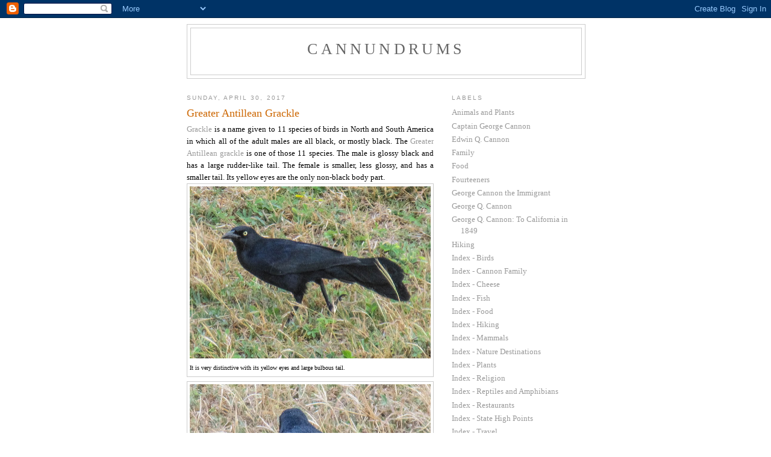

--- FILE ---
content_type: text/html; charset=UTF-8
request_url: https://cannundrum.blogspot.com/2017/04/?m=0
body_size: 23909
content:
<!DOCTYPE html>
<html dir='ltr' xmlns='http://www.w3.org/1999/xhtml' xmlns:b='http://www.google.com/2005/gml/b' xmlns:data='http://www.google.com/2005/gml/data' xmlns:expr='http://www.google.com/2005/gml/expr'>
<head>
<link href='https://www.blogger.com/static/v1/widgets/2944754296-widget_css_bundle.css' rel='stylesheet' type='text/css'/>
<meta content='text/html; charset=UTF-8' http-equiv='Content-Type'/>
<meta content='blogger' name='generator'/>
<link href='https://cannundrum.blogspot.com/favicon.ico' rel='icon' type='image/x-icon'/>
<link href='http://cannundrum.blogspot.com/2017/04/' rel='canonical'/>
<link rel="alternate" type="application/atom+xml" title="Cannundrums - Atom" href="https://cannundrum.blogspot.com/feeds/posts/default" />
<link rel="alternate" type="application/rss+xml" title="Cannundrums - RSS" href="https://cannundrum.blogspot.com/feeds/posts/default?alt=rss" />
<link rel="service.post" type="application/atom+xml" title="Cannundrums - Atom" href="https://draft.blogger.com/feeds/3934656459172973743/posts/default" />
<!--Can't find substitution for tag [blog.ieCssRetrofitLinks]-->
<meta content='http://cannundrum.blogspot.com/2017/04/' property='og:url'/>
<meta content='Cannundrums' property='og:title'/>
<meta content='' property='og:description'/>
<title>Cannundrums: April 2017</title>
<style id='page-skin-1' type='text/css'><!--
/*
-----------------------------------------------
Blogger Template Style
Name:     Minima
Date:     26 Feb 2004
Updated by: Blogger Team
----------------------------------------------- */
/* Use this with templates/template-twocol.html */
body {
background:#ffffff;
margin:0;
color:#000000;
font:x-small Georgia Serif;
font-size/* */:/**/small;
font-size: /**/small;
text-align: center;
}
a:link {
color:#999999;
text-decoration:none;
}
a:visited {
color:#cc0000;
text-decoration:none;
}
a:hover {
color:#cc6600;
text-decoration:underline;
}
a img {
border-width:0;
}
/* Header
-----------------------------------------------
*/
#header-wrapper {
width:660px;
margin:0 auto 10px;
border:1px solid #cccccc;
}
#header-inner {
background-position: center;
margin-left: auto;
margin-right: auto;
}
#header {
margin: 5px;
border: 1px solid #cccccc;
text-align: center;
color:#666666;
}
#header h1 {
margin:5px 5px 0;
padding:15px 20px .25em;
line-height:1.2em;
text-transform:uppercase;
letter-spacing:.2em;
font: normal normal 200% Georgia, Serif;
}
#header a {
color:#666666;
text-decoration:none;
}
#header a:hover {
color:#666666;
}
#header .description {
margin:0 5px 5px;
padding:0 20px 15px;
max-width:700px;
text-transform:uppercase;
letter-spacing:.2em;
line-height: 1.4em;
font: normal normal 78% 'Trebuchet MS', Trebuchet, Arial, Verdana, Sans-serif;
color: #999999;
}
#header img {
margin-left: auto;
margin-right: auto;
}
/* Outer-Wrapper
----------------------------------------------- */
#outer-wrapper {
width: 660px;
margin:0 auto;
padding:10px;
text-align:left;
font: normal normal 100% Georgia, Serif;
}
#main-wrapper {
width: 410px;
float: left;
word-wrap: break-word; /* fix for long text breaking sidebar float in IE */
overflow: hidden;     /* fix for long non-text content breaking IE sidebar float */
}
#sidebar-wrapper {
width: 220px;
float: right;
word-wrap: break-word; /* fix for long text breaking sidebar float in IE */
overflow: hidden;      /* fix for long non-text content breaking IE sidebar float */
}
/* Headings
----------------------------------------------- */
h2 {
margin:1.5em 0 .75em;
font:normal normal 78% 'Trebuchet MS',Trebuchet,Arial,Verdana,Sans-serif;
line-height: 1.4em;
text-transform:uppercase;
letter-spacing:.2em;
color:#999999;
}
/* Posts
-----------------------------------------------
*/
h2.date-header {
margin:1.5em 0 .5em;
}
.post {
margin:.5em 0 1.5em;
border-bottom:1px dotted #cccccc;
padding-bottom:1.5em;
}
.post h3 {
margin:.25em 0 0;
padding:0 0 4px;
font-size:140%;
font-weight:normal;
line-height:1.4em;
color:#cc6600;
}
.post h3 a, .post h3 a:visited, .post h3 strong {
display:block;
text-decoration:none;
color:#cc6600;
font-weight:normal;
}
.post h3 strong, .post h3 a:hover {
color:#000000;
}
.post-body {
margin:0 0 .75em;
line-height:1.6em;
}
.post-body blockquote {
line-height:1.3em;
}
.post-footer {
margin: .75em 0;
color:#999999;
text-transform:uppercase;
letter-spacing:.1em;
font: normal normal 78% 'Trebuchet MS', Trebuchet, Arial, Verdana, Sans-serif;
line-height: 1.4em;
}
.comment-link {
margin-left:.6em;
}
.post img, table.tr-caption-container {
padding:4px;
border:1px solid #cccccc;
}
.tr-caption-container img {
border: none;
padding: 0;
}
.post blockquote {
margin:1em 20px;
}
.post blockquote p {
margin:.75em 0;
}
/* Comments
----------------------------------------------- */
#comments h4 {
margin:1em 0;
font-weight: bold;
line-height: 1.4em;
text-transform:uppercase;
letter-spacing:.2em;
color: #999999;
}
#comments-block {
margin:1em 0 1.5em;
line-height:1.6em;
}
#comments-block .comment-author {
margin:.5em 0;
}
#comments-block .comment-body {
margin:.25em 0 0;
}
#comments-block .comment-footer {
margin:-.25em 0 2em;
line-height: 1.4em;
text-transform:uppercase;
letter-spacing:.1em;
}
#comments-block .comment-body p {
margin:0 0 .75em;
}
.deleted-comment {
font-style:italic;
color:gray;
}
#blog-pager-newer-link {
float: left;
}
#blog-pager-older-link {
float: right;
}
#blog-pager {
text-align: center;
}
.feed-links {
clear: both;
line-height: 2.5em;
}
/* Sidebar Content
----------------------------------------------- */
.sidebar {
color: #666666;
line-height: 1.5em;
}
.sidebar ul {
list-style:none;
margin:0 0 0;
padding:0 0 0;
}
.sidebar li {
margin:0;
padding-top:0;
padding-right:0;
padding-bottom:.25em;
padding-left:15px;
text-indent:-15px;
line-height:1.5em;
}
.sidebar .widget, .main .widget {
border-bottom:1px dotted #cccccc;
margin:0 0 1.5em;
padding:0 0 1.5em;
}
.main .Blog {
border-bottom-width: 0;
}
/* Profile
----------------------------------------------- */
.profile-img {
float: left;
margin-top: 0;
margin-right: 5px;
margin-bottom: 5px;
margin-left: 0;
padding: 4px;
border: 1px solid #cccccc;
}
.profile-data {
margin:0;
text-transform:uppercase;
letter-spacing:.1em;
font: normal normal 78% 'Trebuchet MS', Trebuchet, Arial, Verdana, Sans-serif;
color: #999999;
font-weight: bold;
line-height: 1.6em;
}
.profile-datablock {
margin:.5em 0 .5em;
}
.profile-textblock {
margin: 0.5em 0;
line-height: 1.6em;
}
.profile-link {
font: normal normal 78% 'Trebuchet MS', Trebuchet, Arial, Verdana, Sans-serif;
text-transform: uppercase;
letter-spacing: .1em;
}
/* Footer
----------------------------------------------- */
#footer {
width:660px;
clear:both;
margin:0 auto;
padding-top:15px;
line-height: 1.6em;
text-transform:uppercase;
letter-spacing:.1em;
text-align: center;
}

--></style>
<link href='https://draft.blogger.com/dyn-css/authorization.css?targetBlogID=3934656459172973743&amp;zx=6b857510-fcd6-43d5-9b5b-ba259f148a37' media='none' onload='if(media!=&#39;all&#39;)media=&#39;all&#39;' rel='stylesheet'/><noscript><link href='https://draft.blogger.com/dyn-css/authorization.css?targetBlogID=3934656459172973743&amp;zx=6b857510-fcd6-43d5-9b5b-ba259f148a37' rel='stylesheet'/></noscript>
<meta name='google-adsense-platform-account' content='ca-host-pub-1556223355139109'/>
<meta name='google-adsense-platform-domain' content='blogspot.com'/>

</head>
<body>
<div class='navbar section' id='navbar'><div class='widget Navbar' data-version='1' id='Navbar1'><script type="text/javascript">
    function setAttributeOnload(object, attribute, val) {
      if(window.addEventListener) {
        window.addEventListener('load',
          function(){ object[attribute] = val; }, false);
      } else {
        window.attachEvent('onload', function(){ object[attribute] = val; });
      }
    }
  </script>
<div id="navbar-iframe-container"></div>
<script type="text/javascript" src="https://apis.google.com/js/platform.js"></script>
<script type="text/javascript">
      gapi.load("gapi.iframes:gapi.iframes.style.bubble", function() {
        if (gapi.iframes && gapi.iframes.getContext) {
          gapi.iframes.getContext().openChild({
              url: 'https://draft.blogger.com/navbar/3934656459172973743?origin\x3dhttps://cannundrum.blogspot.com',
              where: document.getElementById("navbar-iframe-container"),
              id: "navbar-iframe"
          });
        }
      });
    </script><script type="text/javascript">
(function() {
var script = document.createElement('script');
script.type = 'text/javascript';
script.src = '//pagead2.googlesyndication.com/pagead/js/google_top_exp.js';
var head = document.getElementsByTagName('head')[0];
if (head) {
head.appendChild(script);
}})();
</script>
</div></div>
<div id='outer-wrapper'><div id='wrap2'>
<!-- skip links for text browsers -->
<span id='skiplinks' style='display:none;'>
<a href='#main'>skip to main </a> |
      <a href='#sidebar'>skip to sidebar</a>
</span>
<div id='header-wrapper'>
<div class='header section' id='header'><div class='widget Header' data-version='1' id='Header1'>
<div id='header-inner'>
<div class='titlewrapper'>
<h1 class='title'>
<a href='https://cannundrum.blogspot.com/?m=0'>
Cannundrums
</a>
</h1>
</div>
<div class='descriptionwrapper'>
<p class='description'><span>
</span></p>
</div>
</div>
</div></div>
</div>
<div id='content-wrapper'>
<div id='crosscol-wrapper' style='text-align:center'>
<div class='crosscol no-items section' id='crosscol'></div>
</div>
<div id='main-wrapper'>
<div class='main section' id='main'><div class='widget Blog' data-version='1' id='Blog1'>
<div class='blog-posts hfeed'>

          <div class="date-outer">
        
<h2 class='date-header'><span>Sunday, April 30, 2017</span></h2>

          <div class="date-posts">
        
<div class='post-outer'>
<div class='post hentry uncustomized-post-template' itemprop='blogPost' itemscope='itemscope' itemtype='http://schema.org/BlogPosting'>
<meta content='https://blogger.googleusercontent.com/img/b/R29vZ2xl/AVvXsEhO20A0bFiKzrO67F_5miclbeDC9CyCqbKlCj1KwNVcF7vK3FJAILsQYhwoIXaQleUFcTpX0XZAmFsXq8qfbL7_AVlBHYNmdmGtbamaM9xjOpxwa7ZVpbRemyfvSrOXWb8FffaAAir-Kr2B/s400/1a1+grackle.jpg' itemprop='image_url'/>
<meta content='3934656459172973743' itemprop='blogId'/>
<meta content='7107349676946791357' itemprop='postId'/>
<a name='7107349676946791357'></a>
<h3 class='post-title entry-title' itemprop='name'>
<a href='https://cannundrum.blogspot.com/2017/04/greater-antillean-grackle.html?m=0'>Greater Antillean Grackle</a>
</h3>
<div class='post-header'>
<div class='post-header-line-1'></div>
</div>
<div class='post-body entry-content' id='post-body-7107349676946791357' itemprop='description articleBody'>
<div style="text-align: justify;">
<a href="https://en.wikipedia.org/wiki/Grackle" target="_blank">Grackle</a> is a name given to 11 species of birds in North and South America in which all of the adult males are all black, or mostly black. The <a href="https://en.wikipedia.org/wiki/Greater_Antillean_grackle" target="_blank">Greater Antillean grackle</a> is one of those 11 species. The male is glossy black and has a large rudder-like tail. The female is smaller, less glossy, and has a smaller tail. Its yellow eyes are the only non-black body part.&nbsp;</div>
<table align="center" cellpadding="0" cellspacing="0" class="tr-caption-container" style="margin-left: auto; margin-right: auto; text-align: center;"><tbody>
<tr><td style="text-align: center;"><a href="https://blogger.googleusercontent.com/img/b/R29vZ2xl/AVvXsEhO20A0bFiKzrO67F_5miclbeDC9CyCqbKlCj1KwNVcF7vK3FJAILsQYhwoIXaQleUFcTpX0XZAmFsXq8qfbL7_AVlBHYNmdmGtbamaM9xjOpxwa7ZVpbRemyfvSrOXWb8FffaAAir-Kr2B/s1600/1a1+grackle.jpg" imageanchor="1" style="margin-left: auto; margin-right: auto;"><img border="0" height="286" src="https://blogger.googleusercontent.com/img/b/R29vZ2xl/AVvXsEhO20A0bFiKzrO67F_5miclbeDC9CyCqbKlCj1KwNVcF7vK3FJAILsQYhwoIXaQleUFcTpX0XZAmFsXq8qfbL7_AVlBHYNmdmGtbamaM9xjOpxwa7ZVpbRemyfvSrOXWb8FffaAAir-Kr2B/s400/1a1+grackle.jpg" width="400" /></a></td></tr>
<tr><td class="tr-caption" style="text-align: justify;">It is very distinctive with its yellow eyes and large bulbous tail.&nbsp;</td></tr>
</tbody></table>
<table align="center" cellpadding="0" cellspacing="0" class="tr-caption-container" style="margin-left: auto; margin-right: auto; text-align: center;"><tbody>
<tr><td style="text-align: center;"><a href="https://blogger.googleusercontent.com/img/b/R29vZ2xl/AVvXsEg6Gy0NpLOJjvzKh7ejb2VH8BhyphenhyphenP_3tJF6qCDUZx-m7EwJbS6HxcKXzJ25U2hpTFj0F5FY0YTvMegPwOOe933c3vhTIZiJQDaEL6dvKLQyJonvT_S87uhnTGuSHY96XYjkBOcd4sCZQuEA6/s1600/2b+grackle.jpg" imageanchor="1" style="margin-left: auto; margin-right: auto;"><img border="0" height="297" src="https://blogger.googleusercontent.com/img/b/R29vZ2xl/AVvXsEg6Gy0NpLOJjvzKh7ejb2VH8BhyphenhyphenP_3tJF6qCDUZx-m7EwJbS6HxcKXzJ25U2hpTFj0F5FY0YTvMegPwOOe933c3vhTIZiJQDaEL6dvKLQyJonvT_S87uhnTGuSHY96XYjkBOcd4sCZQuEA6/s400/2b+grackle.jpg" width="400" /></a></td></tr>
<tr><td class="tr-caption" style="text-align: justify;">A view from the back shows that the wide tail is kept up and down rather than sideways.&nbsp;</td></tr>
</tbody></table>
<div style="text-align: justify;">
There are seven subspecies of Greater Antillean grackle, 2 found in Cuba, and one each on Grand Cayman Island, Little Cayman Island, Jamaica, Hispanolia and Puerto Rico. I saw the grackles in San Juan, Puerto Rico. The differences between them relate to size, bill size and color tone.&nbsp;</div>
<div class="separator" style="clear: both; text-align: center;">
<a href="https://blogger.googleusercontent.com/img/b/R29vZ2xl/AVvXsEjS7m9Jx3oWGJ8BAkr6ij_kBtdu8c-oYIbKGZHwqQswqeR7yjgX2hM7IqSytd6USMrkivfaVr9eo5bd_-PDQuXnFNfelC3NuiGuKklrNEBBLM9P7ihyphenhyphenhuVC6lxdHnHiBOjTUmqZMGG84bbG/s1600/2a+grackle.jpg" imageanchor="1" style="margin-left: 1em; margin-right: 1em;"><img border="0" height="271" src="https://blogger.googleusercontent.com/img/b/R29vZ2xl/AVvXsEjS7m9Jx3oWGJ8BAkr6ij_kBtdu8c-oYIbKGZHwqQswqeR7yjgX2hM7IqSytd6USMrkivfaVr9eo5bd_-PDQuXnFNfelC3NuiGuKklrNEBBLM9P7ihyphenhyphenhuVC6lxdHnHiBOjTUmqZMGG84bbG/s400/2a+grackle.jpg" width="400" /></a></div>
<div style="text-align: center;">
<br /></div>
<div style='clear: both;'></div>
</div>
<div class='post-footer'>
<div class='post-footer-line post-footer-line-1'>
<span class='post-author vcard'>
Posted by
<span class='fn' itemprop='author' itemscope='itemscope' itemtype='http://schema.org/Person'>
<meta content='https://draft.blogger.com/profile/15527560924729632331' itemprop='url'/>
<a class='g-profile' href='https://draft.blogger.com/profile/15527560924729632331' rel='author' title='author profile'>
<span itemprop='name'>Bob</span>
</a>
</span>
</span>
<span class='post-timestamp'>
at
<meta content='http://cannundrum.blogspot.com/2017/04/greater-antillean-grackle.html' itemprop='url'/>
<a class='timestamp-link' href='https://cannundrum.blogspot.com/2017/04/greater-antillean-grackle.html?m=0' rel='bookmark' title='permanent link'><abbr class='published' itemprop='datePublished' title='2017-04-30T06:00:00-07:00'>6:00&#8239;AM</abbr></a>
</span>
<span class='post-comment-link'>
<a class='comment-link' href='https://cannundrum.blogspot.com/2017/04/greater-antillean-grackle.html?m=0#comment-form' onclick=''>
2 comments:
  </a>
</span>
<span class='post-icons'>
<span class='item-action'>
<a href='https://draft.blogger.com/email-post/3934656459172973743/7107349676946791357' title='Email Post'>
<img alt='' class='icon-action' height='13' src='https://resources.blogblog.com/img/icon18_email.gif' width='18'/>
</a>
</span>
<span class='item-control blog-admin pid-107659214'>
<a href='https://draft.blogger.com/post-edit.g?blogID=3934656459172973743&postID=7107349676946791357&from=pencil' title='Edit Post'>
<img alt='' class='icon-action' height='18' src='https://resources.blogblog.com/img/icon18_edit_allbkg.gif' width='18'/>
</a>
</span>
</span>
<div class='post-share-buttons goog-inline-block'>
</div>
</div>
<div class='post-footer-line post-footer-line-2'>
<span class='post-labels'>
</span>
</div>
<div class='post-footer-line post-footer-line-3'>
<span class='post-location'>
</span>
</div>
</div>
</div>
</div>

          </div></div>
        

          <div class="date-outer">
        
<h2 class='date-header'><span>Saturday, April 29, 2017</span></h2>

          <div class="date-posts">
        
<div class='post-outer'>
<div class='post hentry uncustomized-post-template' itemprop='blogPost' itemscope='itemscope' itemtype='http://schema.org/BlogPosting'>
<meta content='https://blogger.googleusercontent.com/img/b/R29vZ2xl/AVvXsEgHcRs8W6gyEb4C0bgkPx8Xo4miT40iAU0Rq1_4KSz1qcGOqfxVWI1F-3wm8ustumyaK1EtLYhEgZOdwCfyhkMTFy5vmHLJkGyheTsMH4anE7Xk07TI4cTUtZxiAGutxabufasQxQuYbwX3/s400/1a+red-tailed+hawk.jpg' itemprop='image_url'/>
<meta content='3934656459172973743' itemprop='blogId'/>
<meta content='3569465189321643823' itemprop='postId'/>
<a name='3569465189321643823'></a>
<h3 class='post-title entry-title' itemprop='name'>
<a href='https://cannundrum.blogspot.com/2017/04/western-red-tailed-hawk-sonora-mexico.html?m=0'>Western Red-Tailed Hawk - Sonora, Mexico</a>
</h3>
<div class='post-header'>
<div class='post-header-line-1'></div>
</div>
<div class='post-body entry-content' id='post-body-3569465189321643823' itemprop='description articleBody'>
<div style="text-align: justify;">
Just two months ago I did a post on a <a href="http://cannundrum.blogspot.com/2017/02/western-red-tailed-hawk.html" target="_blank">western red-tailed hawk</a> I saw in southern Arizona. After a recent visit to El Pinacate and Gran Desierto de Altar Biosphere Reserve, about 50 miles south of there in Sonora, Mexico, I'm doing another one.&nbsp;</div>
<table align="center" cellpadding="0" cellspacing="0" class="tr-caption-container" style="margin-left: auto; margin-right: auto; text-align: center;"><tbody>
<tr><td style="text-align: center;"><a href="https://blogger.googleusercontent.com/img/b/R29vZ2xl/AVvXsEgHcRs8W6gyEb4C0bgkPx8Xo4miT40iAU0Rq1_4KSz1qcGOqfxVWI1F-3wm8ustumyaK1EtLYhEgZOdwCfyhkMTFy5vmHLJkGyheTsMH4anE7Xk07TI4cTUtZxiAGutxabufasQxQuYbwX3/s1600/1a+red-tailed+hawk.jpg" imageanchor="1" style="margin-left: auto; margin-right: auto;"><img border="0" height="307" src="https://blogger.googleusercontent.com/img/b/R29vZ2xl/AVvXsEgHcRs8W6gyEb4C0bgkPx8Xo4miT40iAU0Rq1_4KSz1qcGOqfxVWI1F-3wm8ustumyaK1EtLYhEgZOdwCfyhkMTFy5vmHLJkGyheTsMH4anE7Xk07TI4cTUtZxiAGutxabufasQxQuYbwX3/s400/1a+red-tailed+hawk.jpg" width="400" /></a></td></tr>
<tr><td class="tr-caption" style="text-align: center;">Western red-tailed hawk</td></tr>
</tbody></table>
<div style="text-align: justify;">
I arrived at the entrance to El Pinacate about 7:15 a.m. and found that it did not open until 8:00 a.m. So I got out of my car, parked in front of the gate across the road and sat at the base of a flag pole. I looked up and was shocked to see a huge hawk about 10 feet from me standing on a wood rail. I figured it must be injured and unable to fly. I got up and moved closer to it and it let me get very near before flying across the road and lighting on the ground.&nbsp;</div>
<div class="separator" style="clear: both; text-align: center;">
<a href="https://blogger.googleusercontent.com/img/b/R29vZ2xl/AVvXsEi_4XgC704o3I9B4UQEOw2R_LaiRm3beFyiyq4WCgMfyiyIIR7rothWBYFfjVZSVrIgdiorslque02TAhqesJjo1Pjse1jocBHiA-3DGi-XDqXsk90cYJmq95FBg6TZyFP9QUzzWNdBNi_q/s1600/5a+red+tail.jpg" imageanchor="1" style="margin-left: 1em; margin-right: 1em;"><img border="0" height="400" src="https://blogger.googleusercontent.com/img/b/R29vZ2xl/AVvXsEi_4XgC704o3I9B4UQEOw2R_LaiRm3beFyiyq4WCgMfyiyIIR7rothWBYFfjVZSVrIgdiorslque02TAhqesJjo1Pjse1jocBHiA-3DGi-XDqXsk90cYJmq95FBg6TZyFP9QUzzWNdBNi_q/s400/5a+red+tail.jpg" width="323" /></a></div>
<div style="text-align: justify;">
I was doubly shocked, realizing this bird was not injured and was letting me get very near it. I walked across the road and followed it around for about 30 minutes as it walked along the ground, flew up on a roof, landed on some couches outside a home for the caretakers and then flew up on the flagpole.&nbsp;</div>
<div class="separator" style="clear: both; text-align: center;">
<a href="https://blogger.googleusercontent.com/img/b/R29vZ2xl/AVvXsEjbYFdKMqH7xVqz7xe-lx2bV7CZ55RqBJM4PuoD_sSm7P49A5t4IshOUdr5LnywNyJRgb8nY_L5KYpaD9WK7lmbmwVIMFTmuXtl3N1K2rkHmy09jlQmdoFUjgw_4MXtcZHMS1QXxG6KKAD5/s1600/3a+red+tail.jpg" imageanchor="1" style="margin-left: 1em; margin-right: 1em;"><img border="0" height="363" src="https://blogger.googleusercontent.com/img/b/R29vZ2xl/AVvXsEjbYFdKMqH7xVqz7xe-lx2bV7CZ55RqBJM4PuoD_sSm7P49A5t4IshOUdr5LnywNyJRgb8nY_L5KYpaD9WK7lmbmwVIMFTmuXtl3N1K2rkHmy09jlQmdoFUjgw_4MXtcZHMS1QXxG6KKAD5/s400/3a+red+tail.jpg" width="400" /></a></div>
<div style="text-align: center;">
<br /></div>
<div class="separator" style="clear: both; text-align: center;">
<a href="https://blogger.googleusercontent.com/img/b/R29vZ2xl/AVvXsEiyGR388RNdk3WE-ZQw5EWrZGZxeFFJDsc2vn_SpwHqsA4PxDaRUFtPFqYH9CQg0VSDC7Y-rTSgWD4WQLkolGubk7epOyjdRt-2-rrmnRvT4ZvxEYKUPBTnEe_UpwCqPGJAGR_I2-KmlBiH/s1600/2a+red-tailed+hawk.jpg" imageanchor="1" style="margin-left: 1em; margin-right: 1em;"><img border="0" height="300" src="https://blogger.googleusercontent.com/img/b/R29vZ2xl/AVvXsEiyGR388RNdk3WE-ZQw5EWrZGZxeFFJDsc2vn_SpwHqsA4PxDaRUFtPFqYH9CQg0VSDC7Y-rTSgWD4WQLkolGubk7epOyjdRt-2-rrmnRvT4ZvxEYKUPBTnEe_UpwCqPGJAGR_I2-KmlBiH/s400/2a+red-tailed+hawk.jpg" width="400" /></a></div>
<div style="text-align: center;">
<br /></div>
<div class="separator" style="clear: both; text-align: center;">
<a href="https://blogger.googleusercontent.com/img/b/R29vZ2xl/AVvXsEgME6MFsUeEzmboSWto0Tj058qlGYhJFLdWNgIDOPEsp9OfbwmZYb3TOWmOiApYqCN-vZ-AWxv5QPOuCaurhWCnj1gwjldjknoX-Tog0bjfJBOJcy_YPFgS1fA37PfsLsv2Vbc0mC9RRwoL/s1600/2b+red-tailed+hawk.jpg" imageanchor="1" style="margin-left: 1em; margin-right: 1em;"><img border="0" height="300" src="https://blogger.googleusercontent.com/img/b/R29vZ2xl/AVvXsEgME6MFsUeEzmboSWto0Tj058qlGYhJFLdWNgIDOPEsp9OfbwmZYb3TOWmOiApYqCN-vZ-AWxv5QPOuCaurhWCnj1gwjldjknoX-Tog0bjfJBOJcy_YPFgS1fA37PfsLsv2Vbc0mC9RRwoL/s400/2b+red-tailed+hawk.jpg" width="400" /></a></div>
<div style="text-align: center;">
<br /></div>
<div class="separator" style="clear: both; text-align: center;">
<a href="https://blogger.googleusercontent.com/img/b/R29vZ2xl/AVvXsEipqoltthB3QLUQBYsHoxxvou_RA4uk_HY6evMmbDZztrTqBloLrkncaH_VibuTNuFQ0Q3SlHM2FOe3Li0NvK6ilbCCrlE2bMYF06VubYA3Bz3GtBYLrE5KABqRp8QxFkBi1ZiCworVFP4I/s1600/2c+red+tail.jpg" imageanchor="1" style="margin-left: 1em; margin-right: 1em;"><img border="0" height="376" src="https://blogger.googleusercontent.com/img/b/R29vZ2xl/AVvXsEipqoltthB3QLUQBYsHoxxvou_RA4uk_HY6evMmbDZztrTqBloLrkncaH_VibuTNuFQ0Q3SlHM2FOe3Li0NvK6ilbCCrlE2bMYF06VubYA3Bz3GtBYLrE5KABqRp8QxFkBi1ZiCworVFP4I/s400/2c+red+tail.jpg" width="400" /></a></div>
<div style="text-align: center;">
<br /></div>
<div class="separator" style="clear: both; text-align: center;">
<a href="https://blogger.googleusercontent.com/img/b/R29vZ2xl/AVvXsEjekYaVNO6FVKT4nktY8HhyphenhyphenRap5gt4yPN4IbbDQYJOm5tLQF-ualeZwdZmhD8lh0eaZPiSUJbG5n21HFRjINcFvmQMi1nQSObXk4Fx8WJQHxbCr5BRXfGBppbEC_4LqHVRxiowEPeO0R7Cs/s1600/2e+red+tail.jpg" imageanchor="1" style="margin-left: 1em; margin-right: 1em;"><img border="0" height="311" src="https://blogger.googleusercontent.com/img/b/R29vZ2xl/AVvXsEjekYaVNO6FVKT4nktY8HhyphenhyphenRap5gt4yPN4IbbDQYJOm5tLQF-ualeZwdZmhD8lh0eaZPiSUJbG5n21HFRjINcFvmQMi1nQSObXk4Fx8WJQHxbCr5BRXfGBppbEC_4LqHVRxiowEPeO0R7Cs/s400/2e+red+tail.jpg" width="400" /></a></div>
<div style="text-align: justify;">
I've never been anywhere near that close to a red-tailed hawk before. About 8:15 one of the park employees came out, saw me and told me he would let me in. Contrary to the sign, he said it did not open until 9:00 a.m. I asked him if the hawk was a pet and he said "no." Its name is Pancho and it was a pet to a very rich man that kept it cooped up and it could not fly. Pancho was confiscated and brought to them. They kept him inside for awhile and taught him to fly. Then they released Pancho and he stayed around that area, then left for a month or so, and came back. Pancho now lives independently but near them and will occasionally come back for a bite to eat. The man I was talking to described one of the other employees holding up a piece of chicken and having Pancho swoop down to grab it out of his hand. But Pancho does feed on his own and obtains most of his own food. He will allow several of them to pet his back occasionally.&nbsp;</div>
<table align="center" cellpadding="0" cellspacing="0" class="tr-caption-container" style="margin-left: auto; margin-right: auto; text-align: center;"><tbody>
<tr><td style="text-align: center;"><a href="https://blogger.googleusercontent.com/img/b/R29vZ2xl/AVvXsEiR5SAOAYFfWR2A37ELsD1tcUxwGEK8Bp6JarG2kXqtJWBeaoSjdLxl6S_GaDBgmF7_bnWxYIfEeNC-Y15pkHQh1jmt5Oqo-TmDhbLSs_Re4fxuzeki1eWLusi-rRkHJyAJKQgdMlfWkzOX/s1600/4a+red+tail.jpg" imageanchor="1" style="margin-left: auto; margin-right: auto;"><img border="0" height="233" src="https://blogger.googleusercontent.com/img/b/R29vZ2xl/AVvXsEiR5SAOAYFfWR2A37ELsD1tcUxwGEK8Bp6JarG2kXqtJWBeaoSjdLxl6S_GaDBgmF7_bnWxYIfEeNC-Y15pkHQh1jmt5Oqo-TmDhbLSs_Re4fxuzeki1eWLusi-rRkHJyAJKQgdMlfWkzOX/s400/4a+red+tail.jpg" width="400" /></a></td></tr>
<tr><td class="tr-caption" style="text-align: justify;">I love Pancho's beautiful talons and large yellow feet.</td></tr>
</tbody></table>
<table align="center" cellpadding="0" cellspacing="0" class="tr-caption-container" style="margin-left: auto; margin-right: auto; text-align: center;"><tbody>
<tr><td style="text-align: center;"><a href="https://blogger.googleusercontent.com/img/b/R29vZ2xl/AVvXsEj4WCmpLfpHZMOYclPzXE46NTOF6K1vMHBsSzjBf9kwXA5AQoPfz_3u7s-3IZpqn9aoeyvx2UwoMuiotrBugHxM23iGheS7AjI1aIHC7p-ce6sbb1Y-zB5CFaPYevSksW2D7CBZQ6uyvExV/s1600/3b+red+tail.jpg" imageanchor="1" style="margin-left: auto; margin-right: auto;"><img border="0" height="400" src="https://blogger.googleusercontent.com/img/b/R29vZ2xl/AVvXsEj4WCmpLfpHZMOYclPzXE46NTOF6K1vMHBsSzjBf9kwXA5AQoPfz_3u7s-3IZpqn9aoeyvx2UwoMuiotrBugHxM23iGheS7AjI1aIHC7p-ce6sbb1Y-zB5CFaPYevSksW2D7CBZQ6uyvExV/s400/3b+red+tail.jpg" width="266" /></a></td></tr>
<tr><td class="tr-caption" style="text-align: center;">His striking red tail.</td></tr>
</tbody></table>
<table align="center" cellpadding="0" cellspacing="0" class="tr-caption-container" style="margin-left: auto; margin-right: auto; text-align: center;"><tbody>
<tr><td style="text-align: center;"><a href="https://blogger.googleusercontent.com/img/b/R29vZ2xl/AVvXsEiOy59Kg9JB0cxuUWWEeTI2TMbwAIJ7EINtx77yK48Z81FnhZzKmHufMMPiDB_AiA4NsSNKH5qgGHhoTmvaMaC-Q5dTMQPJm1J7Y9L7PDcBIpPi_tTHbgdgmCTlpPQ5wjdnbKRitn1jRmrG/s1600/3d1+red+tail.jpg" imageanchor="1" style="margin-left: auto; margin-right: auto;"><img border="0" height="350" src="https://blogger.googleusercontent.com/img/b/R29vZ2xl/AVvXsEiOy59Kg9JB0cxuUWWEeTI2TMbwAIJ7EINtx77yK48Z81FnhZzKmHufMMPiDB_AiA4NsSNKH5qgGHhoTmvaMaC-Q5dTMQPJm1J7Y9L7PDcBIpPi_tTHbgdgmCTlpPQ5wjdnbKRitn1jRmrG/s400/3d1+red+tail.jpg" width="400" /></a></td></tr>
<tr><td class="tr-caption" style="text-align: center;">His beak and sharp eyes.&nbsp;</td></tr>
</tbody></table>
<div style="text-align: justify;">
Pancho is a beautiful bird and that half hour following him around was worth the drive into Mexico.&nbsp;</div>
<div style='clear: both;'></div>
</div>
<div class='post-footer'>
<div class='post-footer-line post-footer-line-1'>
<span class='post-author vcard'>
Posted by
<span class='fn' itemprop='author' itemscope='itemscope' itemtype='http://schema.org/Person'>
<meta content='https://draft.blogger.com/profile/15527560924729632331' itemprop='url'/>
<a class='g-profile' href='https://draft.blogger.com/profile/15527560924729632331' rel='author' title='author profile'>
<span itemprop='name'>Bob</span>
</a>
</span>
</span>
<span class='post-timestamp'>
at
<meta content='http://cannundrum.blogspot.com/2017/04/western-red-tailed-hawk-sonora-mexico.html' itemprop='url'/>
<a class='timestamp-link' href='https://cannundrum.blogspot.com/2017/04/western-red-tailed-hawk-sonora-mexico.html?m=0' rel='bookmark' title='permanent link'><abbr class='published' itemprop='datePublished' title='2017-04-29T06:00:00-07:00'>6:00&#8239;AM</abbr></a>
</span>
<span class='post-comment-link'>
<a class='comment-link' href='https://cannundrum.blogspot.com/2017/04/western-red-tailed-hawk-sonora-mexico.html?m=0#comment-form' onclick=''>
2 comments:
  </a>
</span>
<span class='post-icons'>
<span class='item-action'>
<a href='https://draft.blogger.com/email-post/3934656459172973743/3569465189321643823' title='Email Post'>
<img alt='' class='icon-action' height='13' src='https://resources.blogblog.com/img/icon18_email.gif' width='18'/>
</a>
</span>
<span class='item-control blog-admin pid-107659214'>
<a href='https://draft.blogger.com/post-edit.g?blogID=3934656459172973743&postID=3569465189321643823&from=pencil' title='Edit Post'>
<img alt='' class='icon-action' height='18' src='https://resources.blogblog.com/img/icon18_edit_allbkg.gif' width='18'/>
</a>
</span>
</span>
<div class='post-share-buttons goog-inline-block'>
</div>
</div>
<div class='post-footer-line post-footer-line-2'>
<span class='post-labels'>
</span>
</div>
<div class='post-footer-line post-footer-line-3'>
<span class='post-location'>
</span>
</div>
</div>
</div>
</div>

          </div></div>
        

          <div class="date-outer">
        
<h2 class='date-header'><span>Friday, April 28, 2017</span></h2>

          <div class="date-posts">
        
<div class='post-outer'>
<div class='post hentry uncustomized-post-template' itemprop='blogPost' itemscope='itemscope' itemtype='http://schema.org/BlogPosting'>
<meta content='https://blogger.googleusercontent.com/img/b/R29vZ2xl/AVvXsEheakh5MdyNwQxDEIPJVpjnyDNhaTcLtBC159uJkBbL53gJsR6GA1Vw4kSf6bD7_dC63Cl73KWHXI1cpnkExtbkCHo8WYvVX9_pilw540lj22L_TxxbaGKSoL38VcVpuGeOYeyRGAyAhjlO/s400/1a+AZ+desert-thorn.jpg' itemprop='image_url'/>
<meta content='3934656459172973743' itemprop='blogId'/>
<meta content='7857497074658484919' itemprop='postId'/>
<a name='7857497074658484919'></a>
<h3 class='post-title entry-title' itemprop='name'>
<a href='https://cannundrum.blogspot.com/2017/04/desert-thorn.html?m=0'>Desert-Thorn</a>
</h3>
<div class='post-header'>
<div class='post-header-line-1'></div>
</div>
<div class='post-body entry-content' id='post-body-7857497074658484919' itemprop='description articleBody'>
<div style="text-align: justify;">
Near Quitobaquito Springs in Organ Pipe Cactus National Monument I saw a very striking shrub with ripe orange/red fruit.&nbsp;</div>
<table align="center" cellpadding="0" cellspacing="0" class="tr-caption-container" style="margin-left: auto; margin-right: auto; text-align: center;"><tbody>
<tr><td style="text-align: center;"><a href="https://blogger.googleusercontent.com/img/b/R29vZ2xl/AVvXsEheakh5MdyNwQxDEIPJVpjnyDNhaTcLtBC159uJkBbL53gJsR6GA1Vw4kSf6bD7_dC63Cl73KWHXI1cpnkExtbkCHo8WYvVX9_pilw540lj22L_TxxbaGKSoL38VcVpuGeOYeyRGAyAhjlO/s1600/1a+AZ+desert-thorn.jpg" imageanchor="1" style="margin-left: auto; margin-right: auto;"><img border="0" height="295" src="https://blogger.googleusercontent.com/img/b/R29vZ2xl/AVvXsEheakh5MdyNwQxDEIPJVpjnyDNhaTcLtBC159uJkBbL53gJsR6GA1Vw4kSf6bD7_dC63Cl73KWHXI1cpnkExtbkCHo8WYvVX9_pilw540lj22L_TxxbaGKSoL38VcVpuGeOYeyRGAyAhjlO/s400/1a+AZ+desert-thorn.jpg" width="400" /></a></td></tr>
<tr><td class="tr-caption" style="text-align: center;">The thorn-berry, with red fruit just visible.</td></tr>
</tbody></table>
<table align="center" cellpadding="0" cellspacing="0" class="tr-caption-container" style="margin-left: auto; margin-right: auto; text-align: center;"><tbody>
<tr><td style="text-align: center;"><a href="https://blogger.googleusercontent.com/img/b/R29vZ2xl/AVvXsEhEyxcxKgfiEBdC18c6f8J94iHMW0fLVWZ7vlHrCphvB8rSrfLkiUDG4Ihu_5iacrV0-cerwCJ6rUfnHseA7mgTLe9pNofrPMYfx_do5bCX_AJVXoZs6Ssvs_ZstZP6_GK63SU9nawJrsxZ/s1600/1a1+AZ+desert-thron.jpg" imageanchor="1" style="margin-left: auto; margin-right: auto;"><img border="0" height="300" src="https://blogger.googleusercontent.com/img/b/R29vZ2xl/AVvXsEhEyxcxKgfiEBdC18c6f8J94iHMW0fLVWZ7vlHrCphvB8rSrfLkiUDG4Ihu_5iacrV0-cerwCJ6rUfnHseA7mgTLe9pNofrPMYfx_do5bCX_AJVXoZs6Ssvs_ZstZP6_GK63SU9nawJrsxZ/s400/1a1+AZ+desert-thron.jpg" width="400" /></a></td></tr>
<tr><td class="tr-caption" style="text-align: center;">Closer view.</td></tr>
</tbody></table>
<div style="text-align: justify;">
I've not been able to pin it down, but I think it may be what is known as the <a href="http://southwestdesertflora.com/WebsiteFolders/All_Species/Solanaceae/Lycium%20exsertum,%20Arizona%20Desert-thorn.html" target="_blank">Arizona desert-thorn</a> (lysium exsertum), found only in small portions of Arizona, mostly the south, and into northern Mexico. It has green tear-drop shaped leaves and lavender flowers. The flowers, of course, turn into the fruit and the one I saw was in the fruit stage with the flowers all gone.&nbsp;</div>
<table align="center" cellpadding="0" cellspacing="0" class="tr-caption-container" style="margin-left: auto; margin-right: auto; text-align: center;"><tbody>
<tr><td style="text-align: center;"><a href="https://blogger.googleusercontent.com/img/b/R29vZ2xl/AVvXsEjMOV6JL7XthELoL29MLMbhN7ASZSIbVvUyGunTO0exmpcsxo4eqMu_qtMd-EGi3BqoOoAXrcaOepHxDlHxJROa2OPRAkaFoW40zE9ju1lC6dw8R_1FpGMBZP6D2X62rMW5WXa-ra4x2URQ/s1600/2a1+AZ+desert-thorn.jpg" imageanchor="1" style="margin-left: auto; margin-right: auto;"><img border="0" height="250" src="https://blogger.googleusercontent.com/img/b/R29vZ2xl/AVvXsEjMOV6JL7XthELoL29MLMbhN7ASZSIbVvUyGunTO0exmpcsxo4eqMu_qtMd-EGi3BqoOoAXrcaOepHxDlHxJROa2OPRAkaFoW40zE9ju1lC6dw8R_1FpGMBZP6D2X62rMW5WXa-ra4x2URQ/s400/2a1+AZ+desert-thorn.jpg" width="400" /></a></td></tr>
<tr><td class="tr-caption" style="text-align: center;">Closer view of the fruit.&nbsp;</td></tr>
</tbody></table>
<div style='clear: both;'></div>
</div>
<div class='post-footer'>
<div class='post-footer-line post-footer-line-1'>
<span class='post-author vcard'>
Posted by
<span class='fn' itemprop='author' itemscope='itemscope' itemtype='http://schema.org/Person'>
<meta content='https://draft.blogger.com/profile/15527560924729632331' itemprop='url'/>
<a class='g-profile' href='https://draft.blogger.com/profile/15527560924729632331' rel='author' title='author profile'>
<span itemprop='name'>Bob</span>
</a>
</span>
</span>
<span class='post-timestamp'>
at
<meta content='http://cannundrum.blogspot.com/2017/04/desert-thorn.html' itemprop='url'/>
<a class='timestamp-link' href='https://cannundrum.blogspot.com/2017/04/desert-thorn.html?m=0' rel='bookmark' title='permanent link'><abbr class='published' itemprop='datePublished' title='2017-04-28T09:08:00-07:00'>9:08&#8239;AM</abbr></a>
</span>
<span class='post-comment-link'>
<a class='comment-link' href='https://cannundrum.blogspot.com/2017/04/desert-thorn.html?m=0#comment-form' onclick=''>
2 comments:
  </a>
</span>
<span class='post-icons'>
<span class='item-action'>
<a href='https://draft.blogger.com/email-post/3934656459172973743/7857497074658484919' title='Email Post'>
<img alt='' class='icon-action' height='13' src='https://resources.blogblog.com/img/icon18_email.gif' width='18'/>
</a>
</span>
<span class='item-control blog-admin pid-107659214'>
<a href='https://draft.blogger.com/post-edit.g?blogID=3934656459172973743&postID=7857497074658484919&from=pencil' title='Edit Post'>
<img alt='' class='icon-action' height='18' src='https://resources.blogblog.com/img/icon18_edit_allbkg.gif' width='18'/>
</a>
</span>
</span>
<div class='post-share-buttons goog-inline-block'>
</div>
</div>
<div class='post-footer-line post-footer-line-2'>
<span class='post-labels'>
</span>
</div>
<div class='post-footer-line post-footer-line-3'>
<span class='post-location'>
</span>
</div>
</div>
</div>
</div>

          </div></div>
        

          <div class="date-outer">
        
<h2 class='date-header'><span>Thursday, April 27, 2017</span></h2>

          <div class="date-posts">
        
<div class='post-outer'>
<div class='post hentry uncustomized-post-template' itemprop='blogPost' itemscope='itemscope' itemtype='http://schema.org/BlogPosting'>
<meta content='https://blogger.googleusercontent.com/img/b/R29vZ2xl/AVvXsEgYyMPOolIW6epJZYB_1XLPCZwZ9ivcWVTiPvYnLg2K33Gdejd4H5fiYwCpkIXwt9PzCyVuAkrXaqYNHgzpiWDc01ILyqprbGtOsBQwXLdqIzj3z5P1hPGsNVee-dzagm_dngYYB2bTsBfk/s400/3a+yellow+desert+evening+primrose.jpg' itemprop='image_url'/>
<meta content='3934656459172973743' itemprop='blogId'/>
<meta content='3374878628433905930' itemprop='postId'/>
<a name='3374878628433905930'></a>
<h3 class='post-title entry-title' itemprop='name'>
<a href='https://cannundrum.blogspot.com/2017/04/yellow-desert-evening-primrose.html?m=0'>Yellow Desert Evening Primrose</a>
</h3>
<div class='post-header'>
<div class='post-header-line-1'></div>
</div>
<div class='post-body entry-content' id='post-body-3374878628433905930' itemprop='description articleBody'>
<div style="text-align: justify;">
On a recent trip (early April) to El Pinacate and Gran Desierto de Altar Biosphere Reserve in Sonora, Mexico, between Sonoyta and Puerto Penasco, I encountered the yellow desert evening primrose (<a href="https://en.wikipedia.org/wiki/Oenothera_primiveris" target="_blank">oenothera primiveras</a>) right near the entrance. It is found in the southwestern U.S. (CA, AZ, NV, UT, NM and TX) and northern Mexico in desert flats below 4,500 feet. It has a rosette of green or grayish leaves that are cut into deep lobes or teeth and wavy or crinkled edges.&nbsp;</div>
<table align="center" cellpadding="0" cellspacing="0" class="tr-caption-container" style="margin-left: auto; margin-right: auto; text-align: center;"><tbody>
<tr><td style="text-align: center;"><a href="https://blogger.googleusercontent.com/img/b/R29vZ2xl/AVvXsEgYyMPOolIW6epJZYB_1XLPCZwZ9ivcWVTiPvYnLg2K33Gdejd4H5fiYwCpkIXwt9PzCyVuAkrXaqYNHgzpiWDc01ILyqprbGtOsBQwXLdqIzj3z5P1hPGsNVee-dzagm_dngYYB2bTsBfk/s1600/3a+yellow+desert+evening+primrose.jpg" imageanchor="1" style="margin-left: auto; margin-right: auto;"><img border="0" height="317" src="https://blogger.googleusercontent.com/img/b/R29vZ2xl/AVvXsEgYyMPOolIW6epJZYB_1XLPCZwZ9ivcWVTiPvYnLg2K33Gdejd4H5fiYwCpkIXwt9PzCyVuAkrXaqYNHgzpiWDc01ILyqprbGtOsBQwXLdqIzj3z5P1hPGsNVee-dzagm_dngYYB2bTsBfk/s400/3a+yellow+desert+evening+primrose.jpg" width="400" /></a></td></tr>
<tr><td class="tr-caption" style="text-align: center;">Yellow desert evening primrose</td></tr>
</tbody></table>
<div style="text-align: justify;">
The flower can bloom from February to May and has four heart-shaped yellow petals which will fade to orange or red as they age.</div>
<div class="separator" style="clear: both; text-align: center;">
<a href="https://blogger.googleusercontent.com/img/b/R29vZ2xl/AVvXsEgT036xZnkdv5FTOtW382PtuCrrc81Sfgy4ynsxzp0wzyZA3qx4bEaZtEK8kiv-JGv3QKeP7qJh56GQwSIm-zGe5Nix86OvrIFYh2eTRiMGjshe7KHSdKJravE_xgmmk7oPb2QE8OTVr5kA/s1600/1a+yellow+desert+evening+primrose.jpg" imageanchor="1" style="margin-left: 1em; margin-right: 1em;"><img border="0" height="300" src="https://blogger.googleusercontent.com/img/b/R29vZ2xl/AVvXsEgT036xZnkdv5FTOtW382PtuCrrc81Sfgy4ynsxzp0wzyZA3qx4bEaZtEK8kiv-JGv3QKeP7qJh56GQwSIm-zGe5Nix86OvrIFYh2eTRiMGjshe7KHSdKJravE_xgmmk7oPb2QE8OTVr5kA/s400/1a+yellow+desert+evening+primrose.jpg" width="400" /></a></div>
<div style="text-align: center;">
<br /></div>
<div class="separator" style="clear: both; text-align: center;">
<a href="https://blogger.googleusercontent.com/img/b/R29vZ2xl/AVvXsEg5r1o3wKp9D3IqHkFfZ_MFFRA-Xklkmc7rGam2bGu2_F1paN_vPhhoN6e_X67FSnB2dV4l_rL32bbZmld2RbYMy_ZG5LNvhqiWkZakDIk4CJNHnb0iNZhK0ID6XUHfxUkzZAYWL5WzyzV9/s1600/1a1+yellow+desert+evening+primrose.jpg" imageanchor="1" style="margin-left: 1em; margin-right: 1em;"><img border="0" height="358" src="https://blogger.googleusercontent.com/img/b/R29vZ2xl/AVvXsEg5r1o3wKp9D3IqHkFfZ_MFFRA-Xklkmc7rGam2bGu2_F1paN_vPhhoN6e_X67FSnB2dV4l_rL32bbZmld2RbYMy_ZG5LNvhqiWkZakDIk4CJNHnb0iNZhK0ID6XUHfxUkzZAYWL5WzyzV9/s400/1a1+yellow+desert+evening+primrose.jpg" width="400" /></a></div>
<div style="text-align: center;">
<br /></div>
<div class="separator" style="clear: both; text-align: center;">
<a href="https://blogger.googleusercontent.com/img/b/R29vZ2xl/AVvXsEjRe-idzhkk7wsyi8kBDwDV4dvF7Rk4OPe4-1Xehnzd_0ppROtM44o5LhjIZeZVFWfJmQufcf9ZNCCt7gvwv5dqC34rVfc5fASpm6m2kUiYavmexl-EDFHjzo0De4Z-Tp26Lu_p0rfeak6E/s1600/2b+yellow+desert+evening+primrose.jpg" imageanchor="1" style="margin-left: 1em; margin-right: 1em;"><img border="0" height="213" src="https://blogger.googleusercontent.com/img/b/R29vZ2xl/AVvXsEjRe-idzhkk7wsyi8kBDwDV4dvF7Rk4OPe4-1Xehnzd_0ppROtM44o5LhjIZeZVFWfJmQufcf9ZNCCt7gvwv5dqC34rVfc5fASpm6m2kUiYavmexl-EDFHjzo0De4Z-Tp26Lu_p0rfeak6E/s400/2b+yellow+desert+evening+primrose.jpg" width="400" /></a></div>
<div style='clear: both;'></div>
</div>
<div class='post-footer'>
<div class='post-footer-line post-footer-line-1'>
<span class='post-author vcard'>
Posted by
<span class='fn' itemprop='author' itemscope='itemscope' itemtype='http://schema.org/Person'>
<meta content='https://draft.blogger.com/profile/15527560924729632331' itemprop='url'/>
<a class='g-profile' href='https://draft.blogger.com/profile/15527560924729632331' rel='author' title='author profile'>
<span itemprop='name'>Bob</span>
</a>
</span>
</span>
<span class='post-timestamp'>
at
<meta content='http://cannundrum.blogspot.com/2017/04/yellow-desert-evening-primrose.html' itemprop='url'/>
<a class='timestamp-link' href='https://cannundrum.blogspot.com/2017/04/yellow-desert-evening-primrose.html?m=0' rel='bookmark' title='permanent link'><abbr class='published' itemprop='datePublished' title='2017-04-27T05:30:00-07:00'>5:30&#8239;AM</abbr></a>
</span>
<span class='post-comment-link'>
<a class='comment-link' href='https://cannundrum.blogspot.com/2017/04/yellow-desert-evening-primrose.html?m=0#comment-form' onclick=''>
2 comments:
  </a>
</span>
<span class='post-icons'>
<span class='item-action'>
<a href='https://draft.blogger.com/email-post/3934656459172973743/3374878628433905930' title='Email Post'>
<img alt='' class='icon-action' height='13' src='https://resources.blogblog.com/img/icon18_email.gif' width='18'/>
</a>
</span>
<span class='item-control blog-admin pid-107659214'>
<a href='https://draft.blogger.com/post-edit.g?blogID=3934656459172973743&postID=3374878628433905930&from=pencil' title='Edit Post'>
<img alt='' class='icon-action' height='18' src='https://resources.blogblog.com/img/icon18_edit_allbkg.gif' width='18'/>
</a>
</span>
</span>
<div class='post-share-buttons goog-inline-block'>
</div>
</div>
<div class='post-footer-line post-footer-line-2'>
<span class='post-labels'>
</span>
</div>
<div class='post-footer-line post-footer-line-3'>
<span class='post-location'>
</span>
</div>
</div>
</div>
</div>

          </div></div>
        

          <div class="date-outer">
        
<h2 class='date-header'><span>Wednesday, April 26, 2017</span></h2>

          <div class="date-posts">
        
<div class='post-outer'>
<div class='post hentry uncustomized-post-template' itemprop='blogPost' itemscope='itemscope' itemtype='http://schema.org/BlogPosting'>
<meta content='https://blogger.googleusercontent.com/img/b/R29vZ2xl/AVvXsEgdBdUHrMYEIK6DWQZNpDB4Lxzy_MYxFb6sS59tNW1tgClvd09Ar7wYW9jA4Cy3vZJc51ajRLnkfBKUJsgKA19Rq7cBeEE58sZTKQbfS_IfzUeWW_YHg82A8xj9OyMQajasbr6ZgRKDi04J/s400/30a+teddy+bear.jpg' itemprop='image_url'/>
<meta content='3934656459172973743' itemprop='blogId'/>
<meta content='6694062344601521843' itemprop='postId'/>
<a name='6694062344601521843'></a>
<h3 class='post-title entry-title' itemprop='name'>
<a href='https://cannundrum.blogspot.com/2017/04/hedgehog-cactus-2017.html?m=0'>Hedgehog Cactus - 2017</a>
</h3>
<div class='post-header'>
<div class='post-header-line-1'></div>
</div>
<div class='post-body entry-content' id='post-body-6694062344601521843' itemprop='description articleBody'>
<div style="text-align: justify;">
With a wet year (finally) I've been desert-bound and adding to my round of desert posts from seven and eight years ago. <a href="http://cannundrum.blogspot.com/2010/03/hedgehog-or-claret-cup-cactus.html" target="_blank">Hedgehog cacti</a> are one of the stars of the desert bloom as they have brilliantly colored flowers, stay open day and night, and flower in bunches, making for spectacular photos.&nbsp;</div>
<div style="text-align: justify;">
<br /></div>
<div style="text-align: justify;">
Even though comparably small, they stand out, as illustrated by the pictures that follow.&nbsp;</div>
<table align="center" cellpadding="0" cellspacing="0" class="tr-caption-container" style="margin-left: auto; margin-right: auto; text-align: center;"><tbody>
<tr><td style="text-align: center;"><a href="https://blogger.googleusercontent.com/img/b/R29vZ2xl/AVvXsEgdBdUHrMYEIK6DWQZNpDB4Lxzy_MYxFb6sS59tNW1tgClvd09Ar7wYW9jA4Cy3vZJc51ajRLnkfBKUJsgKA19Rq7cBeEE58sZTKQbfS_IfzUeWW_YHg82A8xj9OyMQajasbr6ZgRKDi04J/s1600/30a+teddy+bear.jpg" imageanchor="1" style="margin-left: auto; margin-right: auto;"><img border="0" height="300" src="https://blogger.googleusercontent.com/img/b/R29vZ2xl/AVvXsEgdBdUHrMYEIK6DWQZNpDB4Lxzy_MYxFb6sS59tNW1tgClvd09Ar7wYW9jA4Cy3vZJc51ajRLnkfBKUJsgKA19Rq7cBeEE58sZTKQbfS_IfzUeWW_YHg82A8xj9OyMQajasbr6ZgRKDi04J/s400/30a+teddy+bear.jpg" width="400" /></a></td></tr>
<tr><td class="tr-caption" style="text-align: justify;">Even though dwarfed by teddy bear cholla, the brilliant hedgehog flowers demand attention.&nbsp;</td></tr>
</tbody></table>
<table align="center" cellpadding="0" cellspacing="0" class="tr-caption-container" style="margin-left: auto; margin-right: auto; text-align: center;"><tbody>
<tr><td style="text-align: center;"><a href="https://blogger.googleusercontent.com/img/b/R29vZ2xl/AVvXsEg4-YSsRnksyXt3pvpZlPDTb5H-3Aw5wDG-RIKeruHaWI8Vyxxj9W7gIcYeQmSox31JNBBOy7fvjPV414hthn8sEXe_iApT6h5i9ewjcv1CtD0MnqioBg7-s9imvnfhSPXi3y8a7WBuDWOz/s1600/40a+barrell.jpg" imageanchor="1" style="margin-left: auto; margin-right: auto;"><img border="0" height="400" src="https://blogger.googleusercontent.com/img/b/R29vZ2xl/AVvXsEg4-YSsRnksyXt3pvpZlPDTb5H-3Aw5wDG-RIKeruHaWI8Vyxxj9W7gIcYeQmSox31JNBBOy7fvjPV414hthn8sEXe_iApT6h5i9ewjcv1CtD0MnqioBg7-s9imvnfhSPXi3y8a7WBuDWOz/s400/40a+barrell.jpg" width="343" /></a></td></tr>
<tr><td class="tr-caption" style="text-align: justify;">Barrel cactus and yellow brittlebush, the hedgehog holds its own.&nbsp;</td></tr>
</tbody></table>
<table align="center" cellpadding="0" cellspacing="0" class="tr-caption-container" style="margin-left: auto; margin-right: auto; text-align: center;"><tbody>
<tr><td style="text-align: center;"><a href="https://blogger.googleusercontent.com/img/b/R29vZ2xl/AVvXsEitVA9o_oZ-X-1FuEvCautMkGPgr7zibxGXvyZebavka1d6QPvlT269pE_M_aPZx1iaLnXJyoDh02IT_3QJlaKBlf0Jmq9vLUoYNNCQapnD593oYpbOU4qX0gAxsjWGt9Xn7odRoiqK0ZA3/s1600/30b+teddy+bear.jpg" imageanchor="1" style="margin-left: auto; margin-right: auto;"><img border="0" height="265" src="https://blogger.googleusercontent.com/img/b/R29vZ2xl/AVvXsEitVA9o_oZ-X-1FuEvCautMkGPgr7zibxGXvyZebavka1d6QPvlT269pE_M_aPZx1iaLnXJyoDh02IT_3QJlaKBlf0Jmq9vLUoYNNCQapnD593oYpbOU4qX0gAxsjWGt9Xn7odRoiqK0ZA3/s400/30b+teddy+bear.jpg" width="400" /></a></td></tr>
<tr><td class="tr-caption" style="text-align: justify;">Even in this panorama, with barrel cactus, teddy bear cholla, brittlebush and ocotillo, the hedgehog is no "where's waldo."<br /><br />They tend to clump in bunches. And when those bunches flower, they are spectacular.<br /><div class="separator" style="clear: both; text-align: center;">
<a href="https://blogger.googleusercontent.com/img/b/R29vZ2xl/AVvXsEgXh0A_2OpOR3zn8lb_ZAyV-i7c_Un2WMstG8_jiLwFslbDyZ2GspqNprEm8DQsy7m3ezqGTyLNhX4jtDRvAWGiY44yP08QPz6sgveU7VHma1jTySaqobio7KdZn43EWwvUMxjVb4tsWbr1/s1600/10d+hedgehog.jpg" imageanchor="1" style="margin-left: 1em; margin-right: 1em;"><img border="0" height="285" src="https://blogger.googleusercontent.com/img/b/R29vZ2xl/AVvXsEgXh0A_2OpOR3zn8lb_ZAyV-i7c_Un2WMstG8_jiLwFslbDyZ2GspqNprEm8DQsy7m3ezqGTyLNhX4jtDRvAWGiY44yP08QPz6sgveU7VHma1jTySaqobio7KdZn43EWwvUMxjVb4tsWbr1/s400/10d+hedgehog.jpg" width="400" /></a></div>
<div style="text-align: center;">
<br /></div>
<div class="separator" style="clear: both; text-align: center;">
<a href="https://blogger.googleusercontent.com/img/b/R29vZ2xl/AVvXsEi_fjO1J4gcReJ2-HIcLiq66ENeHD8LJM3ct4TQE2yjKtJXh84FL7uycTmm5P16BoybzuCaTQUKIfrfdGauHB-AX31c6T-PEVPvWJll3qPg6E_SBtJrpAm71yfKRbNHzofAN21SC3pctK6K/s1600/2d+hedgehog.jpg" imageanchor="1" style="margin-left: 1em; margin-right: 1em;"><img border="0" height="357" src="https://blogger.googleusercontent.com/img/b/R29vZ2xl/AVvXsEi_fjO1J4gcReJ2-HIcLiq66ENeHD8LJM3ct4TQE2yjKtJXh84FL7uycTmm5P16BoybzuCaTQUKIfrfdGauHB-AX31c6T-PEVPvWJll3qPg6E_SBtJrpAm71yfKRbNHzofAN21SC3pctK6K/s400/2d+hedgehog.jpg" width="400" /></a></div>
<div style="text-align: center;">
<br /></div>
<div style="text-align: center;">
<a href="https://blogger.googleusercontent.com/img/b/R29vZ2xl/AVvXsEirAQzM5xzv4VdheG_Ve_aem3McoODxQoPvgJkyEqG__MPp66hBGDBnL0NJyLl5rEnViHjT4df23iQvGahoSkSMaMYybqznCgEL2t8kyo5wnr2LK4mAqsvTloyDTcOCrVwfg_EvUDMxR1iL/s1600/1c+hedgehog.jpg" imageanchor="1" style="font-size: 19.2px; margin-left: 1em; margin-right: 1em;"><img border="0" height="255" src="https://blogger.googleusercontent.com/img/b/R29vZ2xl/AVvXsEirAQzM5xzv4VdheG_Ve_aem3McoODxQoPvgJkyEqG__MPp66hBGDBnL0NJyLl5rEnViHjT4df23iQvGahoSkSMaMYybqznCgEL2t8kyo5wnr2LK4mAqsvTloyDTcOCrVwfg_EvUDMxR1iL/s400/1c+hedgehog.jpg" width="400" /></a></div>
<div style="text-align: center;">
<br /></div>
<div class="separator" style="clear: both; text-align: center;">
<a href="https://blogger.googleusercontent.com/img/b/R29vZ2xl/AVvXsEjArZqR1CXA1rYKL5QLx0xa4ppnc04Xc_j7NQYsHlOtMFbnFB1fESkxP45jla8S9yZUAH2IFx69Qi9OfyPthVeMq7v8n-RfwPBQMhU5_3F6ufV5Hf5U3BI9MtdZw9Obl0Q-u6rdpHV2F0Tl/s1600/10c+hedgehog.jpg" imageanchor="1" style="margin-left: 1em; margin-right: 1em;"><img border="0" height="400" src="https://blogger.googleusercontent.com/img/b/R29vZ2xl/AVvXsEjArZqR1CXA1rYKL5QLx0xa4ppnc04Xc_j7NQYsHlOtMFbnFB1fESkxP45jla8S9yZUAH2IFx69Qi9OfyPthVeMq7v8n-RfwPBQMhU5_3F6ufV5Hf5U3BI9MtdZw9Obl0Q-u6rdpHV2F0Tl/s400/10c+hedgehog.jpg" width="372" /></a></div>
<div style="text-align: justify;">
They are beautiful from the side, if you can get down low enough to see them from that vantage point.&nbsp;</div>
<div class="separator" style="clear: both; text-align: center;">
<a href="https://blogger.googleusercontent.com/img/b/R29vZ2xl/AVvXsEjpG3gouHpEioJJjVAGnZJ5bvxBVVclFpJLJBPwDEWBQXmrufqmvPVYw7jbu5OoJCXMStn-Tu_iFVMhHWJOElPv_V9lFVzZ8JU8oituHaHi1-ByJTMCKG5_YhXVVRNJMQq4E0PyrCfzVepX/s1600/10a+hedgehog.jpg" imageanchor="1" style="margin-left: 1em; margin-right: 1em;"><img border="0" height="400" src="https://blogger.googleusercontent.com/img/b/R29vZ2xl/AVvXsEjpG3gouHpEioJJjVAGnZJ5bvxBVVclFpJLJBPwDEWBQXmrufqmvPVYw7jbu5OoJCXMStn-Tu_iFVMhHWJOElPv_V9lFVzZ8JU8oituHaHi1-ByJTMCKG5_YhXVVRNJMQq4E0PyrCfzVepX/s400/10a+hedgehog.jpg" width="368" /></a></div>
<div style="text-align: center;">
<br /></div>
<div class="separator" style="clear: both; text-align: center;">
<a href="https://blogger.googleusercontent.com/img/b/R29vZ2xl/AVvXsEj7f8HZitPF4qU7w_JCt9ysAdRLLzgmlQEWX-dpPrMNzroKroipE2fjebSGCrjCBMWQG46QCgpc2PYDt1topYZ6JLbW9wNin1Gk6n83_jYLmNhsGMVD_O_dQxVJnpy0ZVZjgU5Ysvjr-TUq/s1600/10a2+hedgehog.jpg" imageanchor="1" style="margin-left: 1em; margin-right: 1em;"><img border="0" height="337" src="https://blogger.googleusercontent.com/img/b/R29vZ2xl/AVvXsEj7f8HZitPF4qU7w_JCt9ysAdRLLzgmlQEWX-dpPrMNzroKroipE2fjebSGCrjCBMWQG46QCgpc2PYDt1topYZ6JLbW9wNin1Gk6n83_jYLmNhsGMVD_O_dQxVJnpy0ZVZjgU5Ysvjr-TUq/s400/10a2+hedgehog.jpg" width="400" /></a></div>
<div style="text-align: justify;">
But my favorite view is inside the flower, the brilliant cone, the green pistil and the yellow stamens and the collected pollen.&nbsp;</div>
<div class="separator" style="clear: both; text-align: center;">
<a href="https://blogger.googleusercontent.com/img/b/R29vZ2xl/AVvXsEigZ1xOrYJCtlA3XXqj8fzSsyEVOmuHijvI8zCrv_2BMbgD9ukl0QrGWo9AxGkcf-zpN3YVeM3UiaX3ORJScKTB7TIgrs1v_O709Lgg7v2Ck-J-zsAegfPC4JxmbxqNcwouAyYifqNrnzR0/s1600/10e+hedgehog.jpg" imageanchor="1" style="margin-left: 1em; margin-right: 1em;"><img border="0" height="400" src="https://blogger.googleusercontent.com/img/b/R29vZ2xl/AVvXsEigZ1xOrYJCtlA3XXqj8fzSsyEVOmuHijvI8zCrv_2BMbgD9ukl0QrGWo9AxGkcf-zpN3YVeM3UiaX3ORJScKTB7TIgrs1v_O709Lgg7v2Ck-J-zsAegfPC4JxmbxqNcwouAyYifqNrnzR0/s400/10e+hedgehog.jpg" width="248" /></a></div>
<div style="text-align: center;">
<br /></div>
<div class="separator" style="clear: both; text-align: center;">
<a href="https://blogger.googleusercontent.com/img/b/R29vZ2xl/AVvXsEigbDHYjwZhzXNKz-HjJJdrl66XGMYSGLyjKYk4zdyjiT0ePaD6r8CHl9c9LQobfKoNLPx7XdxJGrDhpwihobsVsp6S5GZJEtsD5yK6qKYt2MuBkR83Vb92BHOVtQLa_hmT2V34dbmsTSwD/s1600/10b+hedgehog.jpg" imageanchor="1" style="margin-left: 1em; margin-right: 1em;"><img border="0" height="383" src="https://blogger.googleusercontent.com/img/b/R29vZ2xl/AVvXsEigbDHYjwZhzXNKz-HjJJdrl66XGMYSGLyjKYk4zdyjiT0ePaD6r8CHl9c9LQobfKoNLPx7XdxJGrDhpwihobsVsp6S5GZJEtsD5yK6qKYt2MuBkR83Vb92BHOVtQLa_hmT2V34dbmsTSwD/s400/10b+hedgehog.jpg" width="400" /></a></div>
<div style="text-align: center;">
<br /></div>
<div class="separator" style="clear: both; text-align: center;">
<a href="https://blogger.googleusercontent.com/img/b/R29vZ2xl/AVvXsEjsQDZoRxzlAAXhcOEfGbsUY7T6OQr48dh1IbpSJBwhJKk03O1G0TNRRzmBsrBIGqxN4rddiSkX7ZKGMj1vDO5suW3FsHi9Y-FjVaZl3g8InTuChOFtemFjapdpxO-GRGTiYD8baR_32lFz/s1600/2f+hedgehog.jpg" imageanchor="1" style="margin-left: 1em; margin-right: 1em;"><img border="0" height="256" src="https://blogger.googleusercontent.com/img/b/R29vZ2xl/AVvXsEjsQDZoRxzlAAXhcOEfGbsUY7T6OQr48dh1IbpSJBwhJKk03O1G0TNRRzmBsrBIGqxN4rddiSkX7ZKGMj1vDO5suW3FsHi9Y-FjVaZl3g8InTuChOFtemFjapdpxO-GRGTiYD8baR_32lFz/s400/2f+hedgehog.jpg" width="400" /></a></div>
<div style="text-align: center;">
<br /></div>
<div class="separator" style="clear: both; text-align: center;">
<a href="https://blogger.googleusercontent.com/img/b/R29vZ2xl/AVvXsEjBl1XALjgyUmxuIOBSRzyzEP9EOOm_AMfXEBhV2TOzbLorNEhX1RYD5tT6gdRo-hmldDEuJuUuOqHyP5YNZWD4-_sQNz7ACaCOWorsiNWeLoI_BaCDBY8zzXyN0uu005eQ__iguL78Lw77/s1600/2a+hedgehog.jpg" imageanchor="1" style="margin-left: 1em; margin-right: 1em;"><img border="0" height="400" src="https://blogger.googleusercontent.com/img/b/R29vZ2xl/AVvXsEjBl1XALjgyUmxuIOBSRzyzEP9EOOm_AMfXEBhV2TOzbLorNEhX1RYD5tT6gdRo-hmldDEuJuUuOqHyP5YNZWD4-_sQNz7ACaCOWorsiNWeLoI_BaCDBY8zzXyN0uu005eQ__iguL78Lw77/s400/2a+hedgehog.jpg" width="396" /></a></div>
<div style="text-align: center;">
<br /></div>
<div class="separator" style="clear: both; text-align: center;">
<a href="https://blogger.googleusercontent.com/img/b/R29vZ2xl/AVvXsEi-c3l7QI8KGfxLx2mNH__sDsrarukqqSZvL9bOzlVueO6DLONr-2qH6w9fPkQSD2M2jbZuOR5C79zJD25j_hn2Fh7SsLbY_2JIeP-5oPXSR0MBw3Hptr8x9D-maDGUKbANqCxBPdoH0x9X/s1600/2c+hedgehog.jpg" imageanchor="1" style="margin-left: 1em; margin-right: 1em;"><img border="0" height="400" src="https://blogger.googleusercontent.com/img/b/R29vZ2xl/AVvXsEi-c3l7QI8KGfxLx2mNH__sDsrarukqqSZvL9bOzlVueO6DLONr-2qH6w9fPkQSD2M2jbZuOR5C79zJD25j_hn2Fh7SsLbY_2JIeP-5oPXSR0MBw3Hptr8x9D-maDGUKbANqCxBPdoH0x9X/s400/2c+hedgehog.jpg" width="400" /></a></div>
<div style="text-align: center;">
<br /></div>
<div class="separator" style="clear: both; text-align: center;">
<a href="https://blogger.googleusercontent.com/img/b/R29vZ2xl/AVvXsEhRFIlxbrEu0wjJdQI7PCu5xkC2jBPGjydmnrwDoIJO8eEL28hM1rGFAdz5gVuJfKgn1IMmKXNZ0cy5zf8tU2WiIILXBNYIP90uguOZhjQlvHta3X2EkBTJ1j9-xbMofcXoKTeReESieGR-/s1600/2e2+hedgehog.jpg" imageanchor="1" style="margin-left: 1em; margin-right: 1em;"><img border="0" height="400" src="https://blogger.googleusercontent.com/img/b/R29vZ2xl/AVvXsEhRFIlxbrEu0wjJdQI7PCu5xkC2jBPGjydmnrwDoIJO8eEL28hM1rGFAdz5gVuJfKgn1IMmKXNZ0cy5zf8tU2WiIILXBNYIP90uguOZhjQlvHta3X2EkBTJ1j9-xbMofcXoKTeReESieGR-/s400/2e2+hedgehog.jpg" width="371" /></a></div>
</td></tr>
</tbody></table>
<div style='clear: both;'></div>
</div>
<div class='post-footer'>
<div class='post-footer-line post-footer-line-1'>
<span class='post-author vcard'>
Posted by
<span class='fn' itemprop='author' itemscope='itemscope' itemtype='http://schema.org/Person'>
<meta content='https://draft.blogger.com/profile/15527560924729632331' itemprop='url'/>
<a class='g-profile' href='https://draft.blogger.com/profile/15527560924729632331' rel='author' title='author profile'>
<span itemprop='name'>Bob</span>
</a>
</span>
</span>
<span class='post-timestamp'>
at
<meta content='http://cannundrum.blogspot.com/2017/04/hedgehog-cactus-2017.html' itemprop='url'/>
<a class='timestamp-link' href='https://cannundrum.blogspot.com/2017/04/hedgehog-cactus-2017.html?m=0' rel='bookmark' title='permanent link'><abbr class='published' itemprop='datePublished' title='2017-04-26T06:00:00-07:00'>6:00&#8239;AM</abbr></a>
</span>
<span class='post-comment-link'>
<a class='comment-link' href='https://cannundrum.blogspot.com/2017/04/hedgehog-cactus-2017.html?m=0#comment-form' onclick=''>
1 comment:
  </a>
</span>
<span class='post-icons'>
<span class='item-action'>
<a href='https://draft.blogger.com/email-post/3934656459172973743/6694062344601521843' title='Email Post'>
<img alt='' class='icon-action' height='13' src='https://resources.blogblog.com/img/icon18_email.gif' width='18'/>
</a>
</span>
<span class='item-control blog-admin pid-107659214'>
<a href='https://draft.blogger.com/post-edit.g?blogID=3934656459172973743&postID=6694062344601521843&from=pencil' title='Edit Post'>
<img alt='' class='icon-action' height='18' src='https://resources.blogblog.com/img/icon18_edit_allbkg.gif' width='18'/>
</a>
</span>
</span>
<div class='post-share-buttons goog-inline-block'>
</div>
</div>
<div class='post-footer-line post-footer-line-2'>
<span class='post-labels'>
</span>
</div>
<div class='post-footer-line post-footer-line-3'>
<span class='post-location'>
</span>
</div>
</div>
</div>
</div>

          </div></div>
        

          <div class="date-outer">
        
<h2 class='date-header'><span>Tuesday, April 25, 2017</span></h2>

          <div class="date-posts">
        
<div class='post-outer'>
<div class='post hentry uncustomized-post-template' itemprop='blogPost' itemscope='itemscope' itemtype='http://schema.org/BlogPosting'>
<meta content='https://blogger.googleusercontent.com/img/b/R29vZ2xl/AVvXsEjbstvEyrHWDb00gPxU6qYOEAwgr9G5k4lsxEBWYsSe0p10bmrzgrU7xs25WiEPhPW_T5CZ7-thk6zldZSUDgE-E8W6sruFJUCRWRH-be06BlY-pvXc7MuQrai-_DCbgrpG_ao85IaJXKtI/s400/1a+ocotillo.jpg' itemprop='image_url'/>
<meta content='3934656459172973743' itemprop='blogId'/>
<meta content='5478149261662002264' itemprop='postId'/>
<a name='5478149261662002264'></a>
<h3 class='post-title entry-title' itemprop='name'>
<a href='https://cannundrum.blogspot.com/2017/04/ocotillo-2017-rains.html?m=0'>Ocotillo - 2017 Rains</a>
</h3>
<div class='post-header'>
<div class='post-header-line-1'></div>
</div>
<div class='post-body entry-content' id='post-body-5478149261662002264' itemprop='description articleBody'>
<div style="text-align: justify;">
It has been number of years since I've spent much time in the desert. This year's rains got me excited to get out again and to see the desert in its blooming splendor. I've been out to Joshua Tree National Park twice and Organ Pipe Cactus National Park twice.</div>
<div style="text-align: justify;">
<br /></div>
<div style="text-align: justify;">
I did a post on <a href="http://cannundrum.blogspot.com/2009/04/ocotillo.html" target="_blank">ocotillo</a> in 2009 and it feels like the right time again to share some photos of these wonderful desert plants that benefited from this year's rains.&nbsp;</div>
<table align="center" cellpadding="0" cellspacing="0" class="tr-caption-container" style="margin-left: auto; margin-right: auto; text-align: center;"><tbody>
<tr><td style="text-align: center;"><a href="https://blogger.googleusercontent.com/img/b/R29vZ2xl/AVvXsEjbstvEyrHWDb00gPxU6qYOEAwgr9G5k4lsxEBWYsSe0p10bmrzgrU7xs25WiEPhPW_T5CZ7-thk6zldZSUDgE-E8W6sruFJUCRWRH-be06BlY-pvXc7MuQrai-_DCbgrpG_ao85IaJXKtI/s1600/1a+ocotillo.jpg" imageanchor="1" style="margin-left: auto; margin-right: auto;"><img border="0" height="300" src="https://blogger.googleusercontent.com/img/b/R29vZ2xl/AVvXsEjbstvEyrHWDb00gPxU6qYOEAwgr9G5k4lsxEBWYsSe0p10bmrzgrU7xs25WiEPhPW_T5CZ7-thk6zldZSUDgE-E8W6sruFJUCRWRH-be06BlY-pvXc7MuQrai-_DCbgrpG_ao85IaJXKtI/s400/1a+ocotillo.jpg" width="400" /></a></td></tr>
<tr><td class="tr-caption" style="text-align: justify;">This area of ocotillo in Joshua Tree NP is probably the most concentrated cluster of ocotillo I've seen.&nbsp;</td></tr>
</tbody></table>
<table align="center" cellpadding="0" cellspacing="0" class="tr-caption-container" style="margin-left: auto; margin-right: auto; text-align: center;"><tbody>
<tr><td style="text-align: center;"><a href="https://blogger.googleusercontent.com/img/b/R29vZ2xl/AVvXsEhrFW8w9HmNDr8waj5WEheLIirxiCn_E7ZoZZvMaoSOXm9yrYSXprV14skR6gcCp7HCO-ct2nyCe0QqSDiQq6CpZVn2nKXrqlNLr-RIb1oSCT4JMzLiHEBhLX9oAaBnlND_QmoDMG3uQH0B/s1600/2a+ocotillo.jpg" imageanchor="1" style="margin-left: auto; margin-right: auto;"><img border="0" height="170" src="https://blogger.googleusercontent.com/img/b/R29vZ2xl/AVvXsEhrFW8w9HmNDr8waj5WEheLIirxiCn_E7ZoZZvMaoSOXm9yrYSXprV14skR6gcCp7HCO-ct2nyCe0QqSDiQq6CpZVn2nKXrqlNLr-RIb1oSCT4JMzLiHEBhLX9oAaBnlND_QmoDMG3uQH0B/s400/2a+ocotillo.jpg" width="400" /></a></td></tr>
<tr><td class="tr-caption" style="text-align: justify;">The secondary leaves are out in green splendor and they are proudly displaying lots of red flowers.&nbsp;</td></tr>
</tbody></table>
<table align="center" cellpadding="0" cellspacing="0" class="tr-caption-container" style="margin-left: auto; margin-right: auto; text-align: center;"><tbody>
<tr><td style="text-align: center;"><a href="https://blogger.googleusercontent.com/img/b/R29vZ2xl/AVvXsEhG-tp-WB4GNvHUDOBLYUjmSmBZGRijbcRRSwafp27WAXbDo32_8ESTSLx6wHy462lhRj-yzY5AwJ2obxD65PHLkviemwFNh9r5kmPFahb7g5QqBGgQWY0GEPmfY69Sz_KaVs7D18pbvqmt/s1600/3a+ocotillo.jpg" imageanchor="1" style="margin-left: auto; margin-right: auto;"><img border="0" height="266" src="https://blogger.googleusercontent.com/img/b/R29vZ2xl/AVvXsEhG-tp-WB4GNvHUDOBLYUjmSmBZGRijbcRRSwafp27WAXbDo32_8ESTSLx6wHy462lhRj-yzY5AwJ2obxD65PHLkviemwFNh9r5kmPFahb7g5QqBGgQWY0GEPmfY69Sz_KaVs7D18pbvqmt/s400/3a+ocotillo.jpg" width="400" /></a></td></tr>
<tr><td class="tr-caption" style="text-align: justify;">This area on the fringe of Joshua Tree is off Hayfield Road and has a nice mountain backdrop.&nbsp;</td></tr>
</tbody></table>
<table align="center" cellpadding="0" cellspacing="0" class="tr-caption-container" style="margin-left: auto; margin-right: auto; text-align: center;"><tbody>
<tr><td style="text-align: center;"><a href="https://blogger.googleusercontent.com/img/b/R29vZ2xl/AVvXsEhWIJzKfstJIJtiQ7KrvB_Oy_uUobwspDZRCllf9klucz2CSXgK2WgEpKJA3CVYdp7QIe1mE6KTII_S0gmNgUS4yAAgE8bmze08vVE9f1Z16wGzfJoicmPBWYeIP9f38KBztxsfxKM0JfwY/s1600/4a+ocotillo.jpg" imageanchor="1" style="margin-left: auto; margin-right: auto;"><img border="0" height="400" src="https://blogger.googleusercontent.com/img/b/R29vZ2xl/AVvXsEhWIJzKfstJIJtiQ7KrvB_Oy_uUobwspDZRCllf9klucz2CSXgK2WgEpKJA3CVYdp7QIe1mE6KTII_S0gmNgUS4yAAgE8bmze08vVE9f1Z16wGzfJoicmPBWYeIP9f38KBztxsfxKM0JfwY/s400/4a+ocotillo.jpg" width="377" /></a></td></tr>
<tr><td class="tr-caption" style="text-align: justify;">The sun is catching the leaves of this ocotillo which stands out against the dark mountain backdrop.&nbsp;</td></tr>
</tbody></table>
<div class="separator" style="clear: both; text-align: center;">
<a href="https://blogger.googleusercontent.com/img/b/R29vZ2xl/AVvXsEghuMP-roHTLAIp06NH7FIbSANtn_2pRCLbtgedvAF-hQ7a6_hMPAclubniyNw9ACoycbGzy9eHeAIk-AdBZwAW_A1_Yy6c8JDnRV36vSMT_RkxhJbJoZTqStVd28mWoGIBWUAfEiK2EsoY/s1600/4b+ocotillo.jpg" imageanchor="1" style="margin-left: 1em; margin-right: 1em;"><img border="0" height="266" src="https://blogger.googleusercontent.com/img/b/R29vZ2xl/AVvXsEghuMP-roHTLAIp06NH7FIbSANtn_2pRCLbtgedvAF-hQ7a6_hMPAclubniyNw9ACoycbGzy9eHeAIk-AdBZwAW_A1_Yy6c8JDnRV36vSMT_RkxhJbJoZTqStVd28mWoGIBWUAfEiK2EsoY/s400/4b+ocotillo.jpg" width="400" /></a></div>
<div style="text-align: center;">
<br /></div>
<table align="center" cellpadding="0" cellspacing="0" class="tr-caption-container" style="margin-left: auto; margin-right: auto; text-align: center;"><tbody>
<tr><td style="text-align: center;"><a href="https://blogger.googleusercontent.com/img/b/R29vZ2xl/AVvXsEh43w1dfVZc3ScEeDB9GuENBpzwdPN1Pum4JMOMrUlh1NFHVN8z46jX9P0I-3o6-kSEd4ZEEe9Sel1Cvaq6Ral-S1KIthkH5-b06lKHxx-rMafhUGRQiHvBsOURc4csWVcgMV2Pnz_V79TN/s1600/10d+ocotillo.jpg" imageanchor="1" style="margin-left: auto; margin-right: auto;"><img border="0" height="266" src="https://blogger.googleusercontent.com/img/b/R29vZ2xl/AVvXsEh43w1dfVZc3ScEeDB9GuENBpzwdPN1Pum4JMOMrUlh1NFHVN8z46jX9P0I-3o6-kSEd4ZEEe9Sel1Cvaq6Ral-S1KIthkH5-b06lKHxx-rMafhUGRQiHvBsOURc4csWVcgMV2Pnz_V79TN/s400/10d+ocotillo.jpg" width="400" /></a></td></tr>
<tr><td class="tr-caption" style="text-align: justify;">This water-logged ocotillo was in Organ Pipe Cactus NM during a heavy rain.&nbsp;</td></tr>
</tbody></table>
<table align="center" cellpadding="0" cellspacing="0" class="tr-caption-container" style="margin-left: auto; margin-right: auto; text-align: center;"><tbody>
<tr><td style="text-align: center;"><a href="https://blogger.googleusercontent.com/img/b/R29vZ2xl/AVvXsEgKM9qGK8ZBD81q-VNFcGepUjdPw_cnSpx630NPpddKrDPNv43CZH7BvAZRNp4WwduvuXMDiaGT0mwxD8ip74dK_c_RFyyT8j12HjJHTUPiHrQHSd8h_cUTkY8CDeIdhPnEk-W_1D7RQgwZ/s1600/10a+ocotillo.jpg" imageanchor="1" style="margin-left: auto; margin-right: auto;"><img border="0" height="266" src="https://blogger.googleusercontent.com/img/b/R29vZ2xl/AVvXsEgKM9qGK8ZBD81q-VNFcGepUjdPw_cnSpx630NPpddKrDPNv43CZH7BvAZRNp4WwduvuXMDiaGT0mwxD8ip74dK_c_RFyyT8j12HjJHTUPiHrQHSd8h_cUTkY8CDeIdhPnEk-W_1D7RQgwZ/s400/10a+ocotillo.jpg" width="400" /></a></td></tr>
<tr><td class="tr-caption" style="text-align: justify;">These new, light green, secondary leaves are catching the morning sun.&nbsp;</td></tr>
</tbody></table>
<div class="separator" style="clear: both; text-align: center;">
<a href="https://blogger.googleusercontent.com/img/b/R29vZ2xl/AVvXsEiph28EEX88GF7m6Ee5oyE5VcdEVaSKzLSlOBXswg0cNCMB4ZlT4vVdh4yqtDKNsmDHiTBGCwgKw29MZ4137swqw1Y2InDhu-xG6lcgju-qTFRkzp_CoC7wFvAuF_PZlH65SMkKIyfgUuCk/s1600/10b+ocotillo.jpg" imageanchor="1" style="margin-left: 1em; margin-right: 1em;"><img border="0" height="400" src="https://blogger.googleusercontent.com/img/b/R29vZ2xl/AVvXsEiph28EEX88GF7m6Ee5oyE5VcdEVaSKzLSlOBXswg0cNCMB4ZlT4vVdh4yqtDKNsmDHiTBGCwgKw29MZ4137swqw1Y2InDhu-xG6lcgju-qTFRkzp_CoC7wFvAuF_PZlH65SMkKIyfgUuCk/s400/10b+ocotillo.jpg" width="390" /></a></div>
<div style="text-align: center;">
<br /></div>
<table align="center" cellpadding="0" cellspacing="0" class="tr-caption-container" style="margin-left: auto; margin-right: auto; text-align: center;"><tbody>
<tr><td style="text-align: center;"><a href="https://blogger.googleusercontent.com/img/b/R29vZ2xl/AVvXsEgC3eDIXD97mRGtKQYhr_K6lhpSkOEmes3EKW5LANP3zLfvsnDFmxbEURP4nPJgUqMO8F4Lyt_RdlYE4bWucG4JcHZaj2ZQwx-hJmCmdKgLyVbVW1jGVbZuRn6Mga5H1Drpth5Q_jr3bBkI/s1600/20a+ocotillo.jpg" imageanchor="1" style="margin-left: auto; margin-right: auto;"><img border="0" height="342" src="https://blogger.googleusercontent.com/img/b/R29vZ2xl/AVvXsEgC3eDIXD97mRGtKQYhr_K6lhpSkOEmes3EKW5LANP3zLfvsnDFmxbEURP4nPJgUqMO8F4Lyt_RdlYE4bWucG4JcHZaj2ZQwx-hJmCmdKgLyVbVW1jGVbZuRn6Mga5H1Drpth5Q_jr3bBkI/s400/20a+ocotillo.jpg" width="400" /></a></td></tr>
<tr><td class="tr-caption" style="text-align: justify;">These red flowers really stand out against the dark green secondary leaves.&nbsp;</td></tr>
</tbody></table>
<div class="separator" style="clear: both; text-align: center;">
<a href="https://blogger.googleusercontent.com/img/b/R29vZ2xl/AVvXsEgbjBCc02wIcLVHv7dcGkdWw-y_oN2ts5Sj5aFp4TzmhbkYYs5VQyjCaz-ImXaWInrT-NHjkVIM0kL_5diKXCYGJeBcP9C_v_C4knwv06JBi4p5tDoTlvK3ofrWZYZmxH-qcOxo4rzbOIqO/s1600/21a+ocotillo.jpg" imageanchor="1" style="margin-left: 1em; margin-right: 1em;"><img border="0" height="268" src="https://blogger.googleusercontent.com/img/b/R29vZ2xl/AVvXsEgbjBCc02wIcLVHv7dcGkdWw-y_oN2ts5Sj5aFp4TzmhbkYYs5VQyjCaz-ImXaWInrT-NHjkVIM0kL_5diKXCYGJeBcP9C_v_C4knwv06JBi4p5tDoTlvK3ofrWZYZmxH-qcOxo4rzbOIqO/s400/21a+ocotillo.jpg" width="400" /></a></div>
<div style="text-align: center;">
<br /></div>
<table align="center" cellpadding="0" cellspacing="0" class="tr-caption-container" style="margin-left: auto; margin-right: auto; text-align: center;"><tbody>
<tr><td style="text-align: center;"><a href="https://blogger.googleusercontent.com/img/b/R29vZ2xl/AVvXsEgMV9xG-R72eNHlJYLSzBXKJ_-xplZiBJbIy3vTppC2jPFs0P4F0sUh6HH6ei8rlPjW6K0iH9TVrsaM5jr3XSmIA4ZeJaC9-pGv-_BMzRFkL88Uh-6parQw4yWgd3wqkdiDnpoy4JzU9Agw/s1600/21b+ocotillo.jpg" imageanchor="1" style="margin-left: auto; margin-right: auto;"><img border="0" height="272" src="https://blogger.googleusercontent.com/img/b/R29vZ2xl/AVvXsEgMV9xG-R72eNHlJYLSzBXKJ_-xplZiBJbIy3vTppC2jPFs0P4F0sUh6HH6ei8rlPjW6K0iH9TVrsaM5jr3XSmIA4ZeJaC9-pGv-_BMzRFkL88Uh-6parQw4yWgd3wqkdiDnpoy4JzU9Agw/s400/21b+ocotillo.jpg" width="400" /></a></td></tr>
<tr><td class="tr-caption" style="text-align: center;">The unopened flowers look like lipstick.&nbsp;</td></tr>
</tbody></table>
<div class="separator" style="clear: both; text-align: center;">
<a href="https://blogger.googleusercontent.com/img/b/R29vZ2xl/AVvXsEjB_MKNl6tjpdsWudOd7QW6sxAQLOjP1NOkzEomWOpqw_VNpsr3S7r_-m4nsNK2Hf23wAhe-inZK6d7x_gxwWrkOWuI3StH7gVauI-li2vQ_vkq8SH1CuHS65ayNQ-aFrqI43YvxE23R-hq/s1600/21c+ocotillo.jpg" imageanchor="1" style="margin-left: 1em; margin-right: 1em;"><img border="0" height="293" src="https://blogger.googleusercontent.com/img/b/R29vZ2xl/AVvXsEjB_MKNl6tjpdsWudOd7QW6sxAQLOjP1NOkzEomWOpqw_VNpsr3S7r_-m4nsNK2Hf23wAhe-inZK6d7x_gxwWrkOWuI3StH7gVauI-li2vQ_vkq8SH1CuHS65ayNQ-aFrqI43YvxE23R-hq/s400/21c+ocotillo.jpg" width="400" /></a></div>
<div style="text-align: center;">
<br /></div>
<div class="separator" style="clear: both; text-align: center;">
<a href="https://blogger.googleusercontent.com/img/b/R29vZ2xl/AVvXsEhSbo6V6u66m1BGBl_g-IUJmUGg5Co7-uQUCIk_c9n7oaOn3KlGzMeYyl36tCxDxbZH7ZZl0jpXPTmJ2lKVAvqOWe0cPf8njY2K9m32eKre3vCAviA2un2JwlbeK-QSQUOJgWF6fE7anNFi/s1600/20b+ocotillo.jpg" imageanchor="1" style="margin-left: 1em; margin-right: 1em;"><img border="0" height="266" src="https://blogger.googleusercontent.com/img/b/R29vZ2xl/AVvXsEhSbo6V6u66m1BGBl_g-IUJmUGg5Co7-uQUCIk_c9n7oaOn3KlGzMeYyl36tCxDxbZH7ZZl0jpXPTmJ2lKVAvqOWe0cPf8njY2K9m32eKre3vCAviA2un2JwlbeK-QSQUOJgWF6fE7anNFi/s400/20b+ocotillo.jpg" width="400" /></a></div>
<div style="text-align: justify;">
As I mentioned in my 2009 post, ocotillo is one of my favorite desert plants. It was wonderful to see them beautifully green, flowering and thriving.&nbsp;</div>
<div style='clear: both;'></div>
</div>
<div class='post-footer'>
<div class='post-footer-line post-footer-line-1'>
<span class='post-author vcard'>
Posted by
<span class='fn' itemprop='author' itemscope='itemscope' itemtype='http://schema.org/Person'>
<meta content='https://draft.blogger.com/profile/15527560924729632331' itemprop='url'/>
<a class='g-profile' href='https://draft.blogger.com/profile/15527560924729632331' rel='author' title='author profile'>
<span itemprop='name'>Bob</span>
</a>
</span>
</span>
<span class='post-timestamp'>
at
<meta content='http://cannundrum.blogspot.com/2017/04/ocotillo-2017-rains.html' itemprop='url'/>
<a class='timestamp-link' href='https://cannundrum.blogspot.com/2017/04/ocotillo-2017-rains.html?m=0' rel='bookmark' title='permanent link'><abbr class='published' itemprop='datePublished' title='2017-04-25T06:00:00-07:00'>6:00&#8239;AM</abbr></a>
</span>
<span class='post-comment-link'>
<a class='comment-link' href='https://cannundrum.blogspot.com/2017/04/ocotillo-2017-rains.html?m=0#comment-form' onclick=''>
3 comments:
  </a>
</span>
<span class='post-icons'>
<span class='item-action'>
<a href='https://draft.blogger.com/email-post/3934656459172973743/5478149261662002264' title='Email Post'>
<img alt='' class='icon-action' height='13' src='https://resources.blogblog.com/img/icon18_email.gif' width='18'/>
</a>
</span>
<span class='item-control blog-admin pid-107659214'>
<a href='https://draft.blogger.com/post-edit.g?blogID=3934656459172973743&postID=5478149261662002264&from=pencil' title='Edit Post'>
<img alt='' class='icon-action' height='18' src='https://resources.blogblog.com/img/icon18_edit_allbkg.gif' width='18'/>
</a>
</span>
</span>
<div class='post-share-buttons goog-inline-block'>
</div>
</div>
<div class='post-footer-line post-footer-line-2'>
<span class='post-labels'>
</span>
</div>
<div class='post-footer-line post-footer-line-3'>
<span class='post-location'>
</span>
</div>
</div>
</div>
</div>

          </div></div>
        

          <div class="date-outer">
        
<h2 class='date-header'><span>Monday, April 24, 2017</span></h2>

          <div class="date-posts">
        
<div class='post-outer'>
<div class='post hentry uncustomized-post-template' itemprop='blogPost' itemscope='itemscope' itemtype='http://schema.org/BlogPosting'>
<meta content='https://blogger.googleusercontent.com/img/b/R29vZ2xl/AVvXsEgznuhvOUlV77sW4jmr7wHFzpGVG11RnaWCSc8aR5KsStu7ocfHQHAmz_ya93-rPj1LA0yCye7WOA6XWvogivroKgHlP_dfSwOAKQm7NVXvF3uxb7S3NRJAHWjWOiLxBX9pqPKelO7zuQ_-/s400/1a+orange+buckhorn.jpg' itemprop='image_url'/>
<meta content='3934656459172973743' itemprop='blogId'/>
<meta content='5023996131256140959' itemprop='postId'/>
<a name='5023996131256140959'></a>
<h3 class='post-title entry-title' itemprop='name'>
<a href='https://cannundrum.blogspot.com/2017/04/buckhorn-cholla-flowering.html?m=0'>Buckhorn Cholla - Flowering</a>
</h3>
<div class='post-header'>
<div class='post-header-line-1'></div>
</div>
<div class='post-body entry-content' id='post-body-5023996131256140959' itemprop='description articleBody'>
<div style="text-align: justify;">
Seven years ago I did a post on <a href="http://cannundrum.blogspot.com/2010/04/buckhorn-cholla.html" target="_blank">buckhorn cholla</a>, but none of the cholla I posted pictures of were flowering. In early April I was in Organ Pipe Cactus National Monument and the buckhorn cholla were flowering in profusion. I got lots of photos. I found three variations of colored flowers: orange, yellow and red.&nbsp;</div>
<table align="center" cellpadding="0" cellspacing="0" class="tr-caption-container" style="margin-left: auto; margin-right: auto; text-align: center;"><tbody>
<tr><td style="text-align: center;"><a href="https://blogger.googleusercontent.com/img/b/R29vZ2xl/AVvXsEgznuhvOUlV77sW4jmr7wHFzpGVG11RnaWCSc8aR5KsStu7ocfHQHAmz_ya93-rPj1LA0yCye7WOA6XWvogivroKgHlP_dfSwOAKQm7NVXvF3uxb7S3NRJAHWjWOiLxBX9pqPKelO7zuQ_-/s1600/1a+orange+buckhorn.jpg" imageanchor="1" style="margin-left: auto; margin-right: auto;"><img border="0" height="266" src="https://blogger.googleusercontent.com/img/b/R29vZ2xl/AVvXsEgznuhvOUlV77sW4jmr7wHFzpGVG11RnaWCSc8aR5KsStu7ocfHQHAmz_ya93-rPj1LA0yCye7WOA6XWvogivroKgHlP_dfSwOAKQm7NVXvF3uxb7S3NRJAHWjWOiLxBX9pqPKelO7zuQ_-/s400/1a+orange+buckhorn.jpg" width="400" /></a></td></tr>
<tr><td class="tr-caption" style="text-align: center;">Buckhorn cholla with orange flowers.</td></tr>
</tbody></table>
<table align="center" cellpadding="0" cellspacing="0" class="tr-caption-container" style="margin-left: auto; margin-right: auto; text-align: center;"><tbody>
<tr><td style="text-align: center;"><a href="https://blogger.googleusercontent.com/img/b/R29vZ2xl/AVvXsEickkHAORoRO6WQgPg6-4HaSxRVkTF0Do91ldxK1Z5eCTQF1m10KBJnNvCWqgC4pD0h0eUYJY0oApSg1XcCp2fBMrmOOYCT2MFQeX_uB8-sbIQpPc6mjin2PwqQEXWmYDDY7OOHeA8svevl/s1600/1b+yellow+buckhorn.jpg" imageanchor="1" style="margin-left: auto; margin-right: auto;"><img border="0" height="266" src="https://blogger.googleusercontent.com/img/b/R29vZ2xl/AVvXsEickkHAORoRO6WQgPg6-4HaSxRVkTF0Do91ldxK1Z5eCTQF1m10KBJnNvCWqgC4pD0h0eUYJY0oApSg1XcCp2fBMrmOOYCT2MFQeX_uB8-sbIQpPc6mjin2PwqQEXWmYDDY7OOHeA8svevl/s400/1b+yellow+buckhorn.jpg" width="400" /></a></td></tr>
<tr><td class="tr-caption" style="text-align: justify;">Two buckhorn cholla: red flowers in the back and yellow flowers in front.&nbsp;</td></tr>
</tbody></table>
<table align="center" cellpadding="0" cellspacing="0" class="tr-caption-container" style="margin-left: auto; margin-right: auto; text-align: center;"><tbody>
<tr><td style="text-align: center;"><a href="https://blogger.googleusercontent.com/img/b/R29vZ2xl/AVvXsEgmlIfQr1Nxg2J0CtHFpDHaWPTkF_N-hkrsfS0OJeBjJd0Y553yecn2Oc6_Aap81qFdMWq7GZBsWcosdpQeZPmk4UDvfPEsce2WqYUtHO1h7d2rlI3rNevQNSBlf9kW7bWDH1tF9gNYWQBo/s1600/1c+red+buckhorn.jpg" imageanchor="1" style="margin-left: auto; margin-right: auto;"><img border="0" height="400" src="https://blogger.googleusercontent.com/img/b/R29vZ2xl/AVvXsEgmlIfQr1Nxg2J0CtHFpDHaWPTkF_N-hkrsfS0OJeBjJd0Y553yecn2Oc6_Aap81qFdMWq7GZBsWcosdpQeZPmk4UDvfPEsce2WqYUtHO1h7d2rlI3rNevQNSBlf9kW7bWDH1tF9gNYWQBo/s400/1c+red+buckhorn.jpg" width="266" /></a></td></tr>
<tr><td class="tr-caption" style="text-align: justify;">Buckhorn cholla with red flowers between two saguaro cacti.</td></tr>
</tbody></table>
<div style="text-align: justify;">
The orange flowers were particularly beautiful, especially when the setting sun light was shining through the petals.&nbsp;</div>
<div class="separator" style="clear: both; text-align: center;">
<a href="https://blogger.googleusercontent.com/img/b/R29vZ2xl/AVvXsEiR-S3ZJCJ2kHgOiAlBqbfl8-0acAV3fgPgjajfM8OGiQ_QyHQ9EjjgijYrlq6kf_pQxo4eBk6sxUW0o4qpy-6OXkuWgTE-3gSj9NuCW817uK06p_VXU_cM3lXofXsKArm31ss4RwRZZnaF/s1600/2a3+orange+cholla.jpg" imageanchor="1" style="margin-left: 1em; margin-right: 1em;"><img border="0" height="320" src="https://blogger.googleusercontent.com/img/b/R29vZ2xl/AVvXsEiR-S3ZJCJ2kHgOiAlBqbfl8-0acAV3fgPgjajfM8OGiQ_QyHQ9EjjgijYrlq6kf_pQxo4eBk6sxUW0o4qpy-6OXkuWgTE-3gSj9NuCW817uK06p_VXU_cM3lXofXsKArm31ss4RwRZZnaF/s400/2a3+orange+cholla.jpg" width="400" /></a></div>
<div style="text-align: center;">
<br /></div>
<div class="separator" style="clear: both; text-align: center;">
<a href="https://blogger.googleusercontent.com/img/b/R29vZ2xl/AVvXsEgouTKLPQ_Ze26qWHRDQ2NuPppvx9c8XY6X-bqfjSP13LnWKymuiyZxb_6P73jnrOHQ05Nix-mVArj_72gPGeT5ZTGn3baIn9IIYgMeVsTC6O_V9GezcUzgz7OQKihZaANybJxg-9EWqxjC/s1600/31e1+red+buckhorn.jpg" imageanchor="1" style="margin-left: 1em; margin-right: 1em;"><img border="0" height="342" src="https://blogger.googleusercontent.com/img/b/R29vZ2xl/AVvXsEgouTKLPQ_Ze26qWHRDQ2NuPppvx9c8XY6X-bqfjSP13LnWKymuiyZxb_6P73jnrOHQ05Nix-mVArj_72gPGeT5ZTGn3baIn9IIYgMeVsTC6O_V9GezcUzgz7OQKihZaANybJxg-9EWqxjC/s400/31e1+red+buckhorn.jpg" width="400" /></a></div>
<div style="text-align: center;">
<br /></div>
<div class="separator" style="clear: both; text-align: center;">
<a href="https://blogger.googleusercontent.com/img/b/R29vZ2xl/AVvXsEhY7Mi6ZWsQqO1kMidBwvXmLfi0sYLc7h4wGDQqJS_LUsyIMvgzOXnLg9-H5kE1JMSzMPEmO10wwNcKzD06EoYp2ZiKDYCI-Oa9PRlpAWUUQQ32WW7FSEkIcIuzqoPm8YXVRYLxHMq-phqm/s1600/22a+yellow+buckhorn.jpg" imageanchor="1" style="margin-left: 1em; margin-right: 1em;"><img border="0" height="266" src="https://blogger.googleusercontent.com/img/b/R29vZ2xl/AVvXsEhY7Mi6ZWsQqO1kMidBwvXmLfi0sYLc7h4wGDQqJS_LUsyIMvgzOXnLg9-H5kE1JMSzMPEmO10wwNcKzD06EoYp2ZiKDYCI-Oa9PRlpAWUUQQ32WW7FSEkIcIuzqoPm8YXVRYLxHMq-phqm/s400/22a+yellow+buckhorn.jpg" width="400" /></a></div>
<div style="text-align: center;">
<br /></div>
<div class="separator" style="clear: both; text-align: center;">
<a href="https://blogger.googleusercontent.com/img/b/R29vZ2xl/AVvXsEgKzGSVO6b6bHzXzUn6HNVM_YxwQKXv2AF_gfqFAnMblP67ilJrQoOhUrEw7r47PkXc-u9R9GrbkdAh0JxaJE3tjhqU3tTI-0Mu4X4lsEuVlbgyEKfgQQ49PIXJnSyfzHDdd1YDP-opBa-I/s1600/2g1+orange+cholla.jpg" imageanchor="1" style="margin-left: 1em; margin-right: 1em;"><img border="0" height="345" src="https://blogger.googleusercontent.com/img/b/R29vZ2xl/AVvXsEgKzGSVO6b6bHzXzUn6HNVM_YxwQKXv2AF_gfqFAnMblP67ilJrQoOhUrEw7r47PkXc-u9R9GrbkdAh0JxaJE3tjhqU3tTI-0Mu4X4lsEuVlbgyEKfgQQ49PIXJnSyfzHDdd1YDP-opBa-I/s400/2g1+orange+cholla.jpg" width="400" /></a></div>
<div style="text-align: center;">
<br /></div>
<div class="separator" style="clear: both; text-align: center;">
<a href="https://blogger.googleusercontent.com/img/b/R29vZ2xl/AVvXsEivqPtn0MqnEnAqv168ngop9zX9dS51gfCBbSMtveG9REXb5qryf-e_I9LXhmm8KWd78MI8ewTPmReAeW2sRkdl3MvlDPLATb5SXJFqZw_OCxKTy_x9y6BPm1UzbYFDk7FhnN4jwtYIjtPh/s1600/22d1+yellow+buckhorn.jpg" imageanchor="1" style="margin-left: 1em; margin-right: 1em;"><img border="0" height="400" src="https://blogger.googleusercontent.com/img/b/R29vZ2xl/AVvXsEivqPtn0MqnEnAqv168ngop9zX9dS51gfCBbSMtveG9REXb5qryf-e_I9LXhmm8KWd78MI8ewTPmReAeW2sRkdl3MvlDPLATb5SXJFqZw_OCxKTy_x9y6BPm1UzbYFDk7FhnN4jwtYIjtPh/s400/22d1+yellow+buckhorn.jpg" width="341" /></a></div>
<div style="text-align: center;">
<br /></div>
<div class="separator" style="clear: both; text-align: center;">
<a href="https://blogger.googleusercontent.com/img/b/R29vZ2xl/AVvXsEiFI64cKBxGvjKNPIx-WwMT2PJbePsz_qGlvb1e8QjTkXO5Ebc97D5Z80eXQDycr-bPYTnxaTx1bJyvoVo-oGcPVHD9xQ-D7fdt2jgsFOx6uhyP9Umo5XDEad0LG7GR6I7k6rfwtMRStjc7/s1600/32b+red+buckhorn.jpg" imageanchor="1" style="margin-left: 1em; margin-right: 1em;"><img border="0" height="306" src="https://blogger.googleusercontent.com/img/b/R29vZ2xl/AVvXsEiFI64cKBxGvjKNPIx-WwMT2PJbePsz_qGlvb1e8QjTkXO5Ebc97D5Z80eXQDycr-bPYTnxaTx1bJyvoVo-oGcPVHD9xQ-D7fdt2jgsFOx6uhyP9Umo5XDEad0LG7GR6I7k6rfwtMRStjc7/s400/32b+red+buckhorn.jpg" width="400" /></a></div>
<div style="text-align: center;">
<br /></div>
<div class="separator" style="clear: both; text-align: center;">
<a href="https://blogger.googleusercontent.com/img/b/R29vZ2xl/AVvXsEjRWWu9S4dKA-ym6B7e_4dRT5iLxL12bVYvBcqIDQVuQDpWopNpinbAvZmemYTYWNXIKtfZ8hZ56fm-Q2K_JXRhKaQFi-je8nEF5yPz0AZzMV4DxcgdiGWK4JrS1dg1E_TIkaWGYzO6Hbq-/s1600/2d+orange+cholla.jpg" imageanchor="1" style="margin-left: 1em; margin-right: 1em;"><img border="0" height="400" src="https://blogger.googleusercontent.com/img/b/R29vZ2xl/AVvXsEjRWWu9S4dKA-ym6B7e_4dRT5iLxL12bVYvBcqIDQVuQDpWopNpinbAvZmemYTYWNXIKtfZ8hZ56fm-Q2K_JXRhKaQFi-je8nEF5yPz0AZzMV4DxcgdiGWK4JrS1dg1E_TIkaWGYzO6Hbq-/s400/2d+orange+cholla.jpg" width="397" /></a></div>
<div style="text-align: center;">
<br /></div>
<div class="separator" style="clear: both; text-align: center;">
<a href="https://blogger.googleusercontent.com/img/b/R29vZ2xl/AVvXsEhYkCOw_AFkKBi0JaIzQ1m9Jgm7PaoSF5KdOVp4y1PO14T8GBYsSNAesCJNHu0hiA9MZ3eD3vedzHaZxh2Xr5k-BEPzdOcZDsqclZXMsgeSFuC8LTQur9AjhyphenhyphengMvFrmrcfhqL4csqjj6MOT/s1600/2h2+orange+cholla.jpg" imageanchor="1" style="margin-left: 1em; margin-right: 1em;"><img border="0" height="372" src="https://blogger.googleusercontent.com/img/b/R29vZ2xl/AVvXsEhYkCOw_AFkKBi0JaIzQ1m9Jgm7PaoSF5KdOVp4y1PO14T8GBYsSNAesCJNHu0hiA9MZ3eD3vedzHaZxh2Xr5k-BEPzdOcZDsqclZXMsgeSFuC8LTQur9AjhyphenhyphengMvFrmrcfhqL4csqjj6MOT/s400/2h2+orange+cholla.jpg" width="400" /></a></div>
<div style="text-align: center;">
<br /></div>
<div class="separator" style="clear: both; text-align: center;">
<a href="https://blogger.googleusercontent.com/img/b/R29vZ2xl/AVvXsEgNf91OuqYNUBUTxlX8cePj197cpH_aToqrm13PkGZTwKMlb-NbmKinWuqufWwcdzduwORqmpLGU58mNA3fZ_yTF9G4Ed80ozCZFUh1-YKkWdH6IY6b9nwNLLKDsfSE7WC33WCyaV4WPyz9/s1600/21a+yellow+buckhorn.jpg" imageanchor="1" style="margin-left: 1em; margin-right: 1em;"><img border="0" height="317" src="https://blogger.googleusercontent.com/img/b/R29vZ2xl/AVvXsEgNf91OuqYNUBUTxlX8cePj197cpH_aToqrm13PkGZTwKMlb-NbmKinWuqufWwcdzduwORqmpLGU58mNA3fZ_yTF9G4Ed80ozCZFUh1-YKkWdH6IY6b9nwNLLKDsfSE7WC33WCyaV4WPyz9/s400/21a+yellow+buckhorn.jpg" width="400" /></a></div>
<div style="text-align: center;">
<br /></div>
<div class="separator" style="clear: both; text-align: center;">
<a href="https://blogger.googleusercontent.com/img/b/R29vZ2xl/AVvXsEir-LvLNTUJ0lLT3bEjQi88c6y1td_cobETQ9IFiJ5HMxCRPhcI5MeEk-4G-55zp8Gv6_S4iCiT5a7veABt6pLqdDpbfRYIIlW45UCbRODgC-yuGxyJw8kFbEBNPh5lFg8W9MEoSzDa1wPq/s1600/22h+yellow+buckhorn.jpg" imageanchor="1" style="margin-left: 1em; margin-right: 1em;"><img border="0" height="367" src="https://blogger.googleusercontent.com/img/b/R29vZ2xl/AVvXsEir-LvLNTUJ0lLT3bEjQi88c6y1td_cobETQ9IFiJ5HMxCRPhcI5MeEk-4G-55zp8Gv6_S4iCiT5a7veABt6pLqdDpbfRYIIlW45UCbRODgC-yuGxyJw8kFbEBNPh5lFg8W9MEoSzDa1wPq/s400/22h+yellow+buckhorn.jpg" width="400" /></a></div>
<div style="text-align: center;">
<br /></div>
<div class="separator" style="clear: both; text-align: center;">
<a href="https://blogger.googleusercontent.com/img/b/R29vZ2xl/AVvXsEgqMMTPGrkdTA_cvnHZG0tHyTb6cRg4_7KfrRpp7YcEsvpA_M92e_bt6zOSdnIRO8mrqEcZo6RFnETllOQor0Kc8aTzRdfJEUUGJkD4skryAXFGdwZe6HJJ85YU895uID1XVOjWqjthAjtz/s1600/31c2+red+buckhorn.jpg" imageanchor="1" style="margin-left: 1em; margin-right: 1em;"><img border="0" height="256" src="https://blogger.googleusercontent.com/img/b/R29vZ2xl/AVvXsEgqMMTPGrkdTA_cvnHZG0tHyTb6cRg4_7KfrRpp7YcEsvpA_M92e_bt6zOSdnIRO8mrqEcZo6RFnETllOQor0Kc8aTzRdfJEUUGJkD4skryAXFGdwZe6HJJ85YU895uID1XVOjWqjthAjtz/s400/31c2+red+buckhorn.jpg" width="400" /></a></div>
<div style="text-align: center;">
<br /></div>
<div class="separator" style="clear: both; text-align: center;">
<a href="https://blogger.googleusercontent.com/img/b/R29vZ2xl/AVvXsEj2jJ8gWKluvLPmko9HzA71H4XtCUN_pQiWlnn9g2ayNHBkuPevMgRtQ-OzBeYY7J_nIlQYqvwBiyGDEzrp_9yO8wNds5YSvVw4Qd3XHjwvF0GafxUXdbJjyrlp8sdXHcRBCRL3AonWVMIp/s1600/32d1+red+buckhorn.jpg" imageanchor="1" style="margin-left: 1em; margin-right: 1em;"><img border="0" height="640" src="https://blogger.googleusercontent.com/img/b/R29vZ2xl/AVvXsEj2jJ8gWKluvLPmko9HzA71H4XtCUN_pQiWlnn9g2ayNHBkuPevMgRtQ-OzBeYY7J_nIlQYqvwBiyGDEzrp_9yO8wNds5YSvVw4Qd3XHjwvF0GafxUXdbJjyrlp8sdXHcRBCRL3AonWVMIp/s640/32d1+red+buckhorn.jpg" width="441" /></a></div>
<div style="text-align: center;">
<br /></div>
<div style='clear: both;'></div>
</div>
<div class='post-footer'>
<div class='post-footer-line post-footer-line-1'>
<span class='post-author vcard'>
Posted by
<span class='fn' itemprop='author' itemscope='itemscope' itemtype='http://schema.org/Person'>
<meta content='https://draft.blogger.com/profile/15527560924729632331' itemprop='url'/>
<a class='g-profile' href='https://draft.blogger.com/profile/15527560924729632331' rel='author' title='author profile'>
<span itemprop='name'>Bob</span>
</a>
</span>
</span>
<span class='post-timestamp'>
at
<meta content='http://cannundrum.blogspot.com/2017/04/buckhorn-cholla-flowering.html' itemprop='url'/>
<a class='timestamp-link' href='https://cannundrum.blogspot.com/2017/04/buckhorn-cholla-flowering.html?m=0' rel='bookmark' title='permanent link'><abbr class='published' itemprop='datePublished' title='2017-04-24T06:00:00-07:00'>6:00&#8239;AM</abbr></a>
</span>
<span class='post-comment-link'>
<a class='comment-link' href='https://cannundrum.blogspot.com/2017/04/buckhorn-cholla-flowering.html?m=0#comment-form' onclick=''>
2 comments:
  </a>
</span>
<span class='post-icons'>
<span class='item-action'>
<a href='https://draft.blogger.com/email-post/3934656459172973743/5023996131256140959' title='Email Post'>
<img alt='' class='icon-action' height='13' src='https://resources.blogblog.com/img/icon18_email.gif' width='18'/>
</a>
</span>
<span class='item-control blog-admin pid-107659214'>
<a href='https://draft.blogger.com/post-edit.g?blogID=3934656459172973743&postID=5023996131256140959&from=pencil' title='Edit Post'>
<img alt='' class='icon-action' height='18' src='https://resources.blogblog.com/img/icon18_edit_allbkg.gif' width='18'/>
</a>
</span>
</span>
<div class='post-share-buttons goog-inline-block'>
</div>
</div>
<div class='post-footer-line post-footer-line-2'>
<span class='post-labels'>
</span>
</div>
<div class='post-footer-line post-footer-line-3'>
<span class='post-location'>
</span>
</div>
</div>
</div>
</div>

        </div></div>
      
</div>
<div class='blog-pager' id='blog-pager'>
<span id='blog-pager-newer-link'>
<a class='blog-pager-newer-link' href='https://cannundrum.blogspot.com/search?updated-max=2017-05-07T06:00:00-07:00&amp;max-results=7&amp;reverse-paginate=true&amp;m=0' id='Blog1_blog-pager-newer-link' title='Newer Posts'>Newer Posts</a>
</span>
<span id='blog-pager-older-link'>
<a class='blog-pager-older-link' href='https://cannundrum.blogspot.com/search?updated-max=2017-04-24T06:00:00-07:00&amp;max-results=7&amp;m=0' id='Blog1_blog-pager-older-link' title='Older Posts'>Older Posts</a>
</span>
<a class='home-link' href='https://cannundrum.blogspot.com/?m=0'>Home</a>
<div class='blog-mobile-link'>
<a href='https://cannundrum.blogspot.com/2017/04/?m=1'>View mobile version</a>
</div>
</div>
<div class='clear'></div>
<div class='blog-feeds'>
<div class='feed-links'>
Subscribe to:
<a class='feed-link' href='https://cannundrum.blogspot.com/feeds/posts/default' target='_blank' type='application/atom+xml'>Comments (Atom)</a>
</div>
</div>
</div></div>
</div>
<div id='sidebar-wrapper'>
<div class='sidebar section' id='sidebar'><div class='widget Label' data-version='1' id='Label1'>
<h2>Labels</h2>
<div class='widget-content list-label-widget-content'>
<ul>
<li>
<a dir='ltr' href='https://cannundrum.blogspot.com/search/label/Animals%20and%20Plants?m=0'>Animals and Plants</a>
</li>
<li>
<a dir='ltr' href='https://cannundrum.blogspot.com/search/label/Captain%20George%20Cannon?m=0'>Captain George Cannon</a>
</li>
<li>
<a dir='ltr' href='https://cannundrum.blogspot.com/search/label/Edwin%20Q.%20Cannon?m=0'>Edwin Q. Cannon</a>
</li>
<li>
<a dir='ltr' href='https://cannundrum.blogspot.com/search/label/Family?m=0'>Family</a>
</li>
<li>
<a dir='ltr' href='https://cannundrum.blogspot.com/search/label/Food?m=0'>Food</a>
</li>
<li>
<a dir='ltr' href='https://cannundrum.blogspot.com/search/label/Fourteeners?m=0'>Fourteeners</a>
</li>
<li>
<a dir='ltr' href='https://cannundrum.blogspot.com/search/label/George%20Cannon%20the%20Immigrant?m=0'>George Cannon the Immigrant</a>
</li>
<li>
<a dir='ltr' href='https://cannundrum.blogspot.com/search/label/George%20Q.%20Cannon?m=0'>George Q. Cannon</a>
</li>
<li>
<a dir='ltr' href='https://cannundrum.blogspot.com/search/label/George%20Q.%20Cannon%3A%20To%20California%20in%201849?m=0'>George Q. Cannon: To California in 1849</a>
</li>
<li>
<a dir='ltr' href='https://cannundrum.blogspot.com/search/label/Hiking?m=0'>Hiking</a>
</li>
<li>
<a dir='ltr' href='https://cannundrum.blogspot.com/search/label/Index%20-%20Birds?m=0'>Index - Birds</a>
</li>
<li>
<a dir='ltr' href='https://cannundrum.blogspot.com/search/label/Index%20-%20Cannon%20Family?m=0'>Index - Cannon Family</a>
</li>
<li>
<a dir='ltr' href='https://cannundrum.blogspot.com/search/label/Index%20-%20Cheese?m=0'>Index - Cheese</a>
</li>
<li>
<a dir='ltr' href='https://cannundrum.blogspot.com/search/label/Index%20-%20Fish?m=0'>Index - Fish</a>
</li>
<li>
<a dir='ltr' href='https://cannundrum.blogspot.com/search/label/Index%20-%20Food?m=0'>Index - Food</a>
</li>
<li>
<a dir='ltr' href='https://cannundrum.blogspot.com/search/label/Index%20-%20Hiking?m=0'>Index - Hiking</a>
</li>
<li>
<a dir='ltr' href='https://cannundrum.blogspot.com/search/label/Index%20-%20Mammals?m=0'>Index - Mammals</a>
</li>
<li>
<a dir='ltr' href='https://cannundrum.blogspot.com/search/label/Index%20-%20Nature%20Destinations?m=0'>Index - Nature Destinations</a>
</li>
<li>
<a dir='ltr' href='https://cannundrum.blogspot.com/search/label/Index%20-%20Plants?m=0'>Index - Plants</a>
</li>
<li>
<a dir='ltr' href='https://cannundrum.blogspot.com/search/label/Index%20-%20Religion?m=0'>Index - Religion</a>
</li>
<li>
<a dir='ltr' href='https://cannundrum.blogspot.com/search/label/Index%20-%20Reptiles%20and%20Amphibians?m=0'>Index - Reptiles and Amphibians</a>
</li>
<li>
<a dir='ltr' href='https://cannundrum.blogspot.com/search/label/Index%20-%20Restaurants?m=0'>Index - Restaurants</a>
</li>
<li>
<a dir='ltr' href='https://cannundrum.blogspot.com/search/label/Index%20-%20State%20High%20Points?m=0'>Index - State High Points</a>
</li>
<li>
<a dir='ltr' href='https://cannundrum.blogspot.com/search/label/Index%20-%20Travel?m=0'>Index - Travel</a>
</li>
<li>
<a dir='ltr' href='https://cannundrum.blogspot.com/search/label/Index%20-%20Unusual%20Meats?m=0'>Index - Unusual Meats</a>
</li>
<li>
<a dir='ltr' href='https://cannundrum.blogspot.com/search/label/John%20Muir%20Trail?m=0'>John Muir Trail</a>
</li>
<li>
<a dir='ltr' href='https://cannundrum.blogspot.com/search/label/Jr.?m=0'>Jr.</a>
</li>
<li>
<a dir='ltr' href='https://cannundrum.blogspot.com/search/label/Pacific%20Crest%20Trail?m=0'>Pacific Crest Trail</a>
</li>
<li>
<a dir='ltr' href='https://cannundrum.blogspot.com/search/label/Religion?m=0'>Religion</a>
</li>
<li>
<a dir='ltr' href='https://cannundrum.blogspot.com/search/label/State%20High%20Points?m=0'>State High Points</a>
</li>
<li>
<a dir='ltr' href='https://cannundrum.blogspot.com/search/label/William%20W.%20Cannon?m=0'>William W. Cannon</a>
</li>
</ul>
<div class='clear'></div>
</div>
</div><div class='widget Followers' data-version='1' id='Followers1'>
<h2 class='title'>Followers</h2>
<div class='widget-content'>
<div id='Followers1-wrapper'>
<div style='margin-right:2px;'>
<div><script type="text/javascript" src="https://apis.google.com/js/platform.js"></script>
<div id="followers-iframe-container"></div>
<script type="text/javascript">
    window.followersIframe = null;
    function followersIframeOpen(url) {
      gapi.load("gapi.iframes", function() {
        if (gapi.iframes && gapi.iframes.getContext) {
          window.followersIframe = gapi.iframes.getContext().openChild({
            url: url,
            where: document.getElementById("followers-iframe-container"),
            messageHandlersFilter: gapi.iframes.CROSS_ORIGIN_IFRAMES_FILTER,
            messageHandlers: {
              '_ready': function(obj) {
                window.followersIframe.getIframeEl().height = obj.height;
              },
              'reset': function() {
                window.followersIframe.close();
                followersIframeOpen("https://draft.blogger.com/followers/frame/3934656459172973743?colors\x3dCgt0cmFuc3BhcmVudBILdHJhbnNwYXJlbnQaByM2NjY2NjYiByM5OTk5OTkqByNmZmZmZmYyByNjYzY2MDA6ByM2NjY2NjZCByM5OTk5OTlKByM5OTk5OTlSByM5OTk5OTlaC3RyYW5zcGFyZW50\x26pageSize\x3d21\x26hl\x3den\x26origin\x3dhttps://cannundrum.blogspot.com");
              },
              'open': function(url) {
                window.followersIframe.close();
                followersIframeOpen(url);
              }
            }
          });
        }
      });
    }
    followersIframeOpen("https://draft.blogger.com/followers/frame/3934656459172973743?colors\x3dCgt0cmFuc3BhcmVudBILdHJhbnNwYXJlbnQaByM2NjY2NjYiByM5OTk5OTkqByNmZmZmZmYyByNjYzY2MDA6ByM2NjY2NjZCByM5OTk5OTlKByM5OTk5OTlSByM5OTk5OTlaC3RyYW5zcGFyZW50\x26pageSize\x3d21\x26hl\x3den\x26origin\x3dhttps://cannundrum.blogspot.com");
  </script></div>
</div>
</div>
<div class='clear'></div>
</div>
</div><div class='widget BlogArchive' data-version='1' id='BlogArchive1'>
<h2>Blog Archive</h2>
<div class='widget-content'>
<div id='ArchiveList'>
<div id='BlogArchive1_ArchiveList'>
<ul class='hierarchy'>
<li class='archivedate collapsed'>
<a class='toggle' href='javascript:void(0)'>
<span class='zippy'>

        &#9658;&#160;
      
</span>
</a>
<a class='post-count-link' href='https://cannundrum.blogspot.com/2026/?m=0'>
2026
</a>
<span class='post-count' dir='ltr'>(20)</span>
<ul class='hierarchy'>
<li class='archivedate collapsed'>
<a class='toggle' href='javascript:void(0)'>
<span class='zippy'>

        &#9658;&#160;
      
</span>
</a>
<a class='post-count-link' href='https://cannundrum.blogspot.com/2026/01/?m=0'>
January
</a>
<span class='post-count' dir='ltr'>(20)</span>
</li>
</ul>
</li>
</ul>
<ul class='hierarchy'>
<li class='archivedate collapsed'>
<a class='toggle' href='javascript:void(0)'>
<span class='zippy'>

        &#9658;&#160;
      
</span>
</a>
<a class='post-count-link' href='https://cannundrum.blogspot.com/2025/?m=0'>
2025
</a>
<span class='post-count' dir='ltr'>(247)</span>
<ul class='hierarchy'>
<li class='archivedate collapsed'>
<a class='toggle' href='javascript:void(0)'>
<span class='zippy'>

        &#9658;&#160;
      
</span>
</a>
<a class='post-count-link' href='https://cannundrum.blogspot.com/2025/12/?m=0'>
December
</a>
<span class='post-count' dir='ltr'>(31)</span>
</li>
</ul>
<ul class='hierarchy'>
<li class='archivedate collapsed'>
<a class='toggle' href='javascript:void(0)'>
<span class='zippy'>

        &#9658;&#160;
      
</span>
</a>
<a class='post-count-link' href='https://cannundrum.blogspot.com/2025/11/?m=0'>
November
</a>
<span class='post-count' dir='ltr'>(29)</span>
</li>
</ul>
<ul class='hierarchy'>
<li class='archivedate collapsed'>
<a class='toggle' href='javascript:void(0)'>
<span class='zippy'>

        &#9658;&#160;
      
</span>
</a>
<a class='post-count-link' href='https://cannundrum.blogspot.com/2025/10/?m=0'>
October
</a>
<span class='post-count' dir='ltr'>(32)</span>
</li>
</ul>
<ul class='hierarchy'>
<li class='archivedate collapsed'>
<a class='toggle' href='javascript:void(0)'>
<span class='zippy'>

        &#9658;&#160;
      
</span>
</a>
<a class='post-count-link' href='https://cannundrum.blogspot.com/2025/09/?m=0'>
September
</a>
<span class='post-count' dir='ltr'>(32)</span>
</li>
</ul>
<ul class='hierarchy'>
<li class='archivedate collapsed'>
<a class='toggle' href='javascript:void(0)'>
<span class='zippy'>

        &#9658;&#160;
      
</span>
</a>
<a class='post-count-link' href='https://cannundrum.blogspot.com/2025/08/?m=0'>
August
</a>
<span class='post-count' dir='ltr'>(22)</span>
</li>
</ul>
<ul class='hierarchy'>
<li class='archivedate collapsed'>
<a class='toggle' href='javascript:void(0)'>
<span class='zippy'>

        &#9658;&#160;
      
</span>
</a>
<a class='post-count-link' href='https://cannundrum.blogspot.com/2025/07/?m=0'>
July
</a>
<span class='post-count' dir='ltr'>(11)</span>
</li>
</ul>
<ul class='hierarchy'>
<li class='archivedate collapsed'>
<a class='toggle' href='javascript:void(0)'>
<span class='zippy'>

        &#9658;&#160;
      
</span>
</a>
<a class='post-count-link' href='https://cannundrum.blogspot.com/2025/06/?m=0'>
June
</a>
<span class='post-count' dir='ltr'>(9)</span>
</li>
</ul>
<ul class='hierarchy'>
<li class='archivedate collapsed'>
<a class='toggle' href='javascript:void(0)'>
<span class='zippy'>

        &#9658;&#160;
      
</span>
</a>
<a class='post-count-link' href='https://cannundrum.blogspot.com/2025/05/?m=0'>
May
</a>
<span class='post-count' dir='ltr'>(15)</span>
</li>
</ul>
<ul class='hierarchy'>
<li class='archivedate collapsed'>
<a class='toggle' href='javascript:void(0)'>
<span class='zippy'>

        &#9658;&#160;
      
</span>
</a>
<a class='post-count-link' href='https://cannundrum.blogspot.com/2025/04/?m=0'>
April
</a>
<span class='post-count' dir='ltr'>(21)</span>
</li>
</ul>
<ul class='hierarchy'>
<li class='archivedate collapsed'>
<a class='toggle' href='javascript:void(0)'>
<span class='zippy'>

        &#9658;&#160;
      
</span>
</a>
<a class='post-count-link' href='https://cannundrum.blogspot.com/2025/03/?m=0'>
March
</a>
<span class='post-count' dir='ltr'>(26)</span>
</li>
</ul>
<ul class='hierarchy'>
<li class='archivedate collapsed'>
<a class='toggle' href='javascript:void(0)'>
<span class='zippy'>

        &#9658;&#160;
      
</span>
</a>
<a class='post-count-link' href='https://cannundrum.blogspot.com/2025/02/?m=0'>
February
</a>
<span class='post-count' dir='ltr'>(12)</span>
</li>
</ul>
<ul class='hierarchy'>
<li class='archivedate collapsed'>
<a class='toggle' href='javascript:void(0)'>
<span class='zippy'>

        &#9658;&#160;
      
</span>
</a>
<a class='post-count-link' href='https://cannundrum.blogspot.com/2025/01/?m=0'>
January
</a>
<span class='post-count' dir='ltr'>(7)</span>
</li>
</ul>
</li>
</ul>
<ul class='hierarchy'>
<li class='archivedate collapsed'>
<a class='toggle' href='javascript:void(0)'>
<span class='zippy'>

        &#9658;&#160;
      
</span>
</a>
<a class='post-count-link' href='https://cannundrum.blogspot.com/2024/?m=0'>
2024
</a>
<span class='post-count' dir='ltr'>(23)</span>
<ul class='hierarchy'>
<li class='archivedate collapsed'>
<a class='toggle' href='javascript:void(0)'>
<span class='zippy'>

        &#9658;&#160;
      
</span>
</a>
<a class='post-count-link' href='https://cannundrum.blogspot.com/2024/11/?m=0'>
November
</a>
<span class='post-count' dir='ltr'>(1)</span>
</li>
</ul>
<ul class='hierarchy'>
<li class='archivedate collapsed'>
<a class='toggle' href='javascript:void(0)'>
<span class='zippy'>

        &#9658;&#160;
      
</span>
</a>
<a class='post-count-link' href='https://cannundrum.blogspot.com/2024/09/?m=0'>
September
</a>
<span class='post-count' dir='ltr'>(2)</span>
</li>
</ul>
<ul class='hierarchy'>
<li class='archivedate collapsed'>
<a class='toggle' href='javascript:void(0)'>
<span class='zippy'>

        &#9658;&#160;
      
</span>
</a>
<a class='post-count-link' href='https://cannundrum.blogspot.com/2024/08/?m=0'>
August
</a>
<span class='post-count' dir='ltr'>(6)</span>
</li>
</ul>
<ul class='hierarchy'>
<li class='archivedate collapsed'>
<a class='toggle' href='javascript:void(0)'>
<span class='zippy'>

        &#9658;&#160;
      
</span>
</a>
<a class='post-count-link' href='https://cannundrum.blogspot.com/2024/06/?m=0'>
June
</a>
<span class='post-count' dir='ltr'>(1)</span>
</li>
</ul>
<ul class='hierarchy'>
<li class='archivedate collapsed'>
<a class='toggle' href='javascript:void(0)'>
<span class='zippy'>

        &#9658;&#160;
      
</span>
</a>
<a class='post-count-link' href='https://cannundrum.blogspot.com/2024/04/?m=0'>
April
</a>
<span class='post-count' dir='ltr'>(1)</span>
</li>
</ul>
<ul class='hierarchy'>
<li class='archivedate collapsed'>
<a class='toggle' href='javascript:void(0)'>
<span class='zippy'>

        &#9658;&#160;
      
</span>
</a>
<a class='post-count-link' href='https://cannundrum.blogspot.com/2024/01/?m=0'>
January
</a>
<span class='post-count' dir='ltr'>(12)</span>
</li>
</ul>
</li>
</ul>
<ul class='hierarchy'>
<li class='archivedate collapsed'>
<a class='toggle' href='javascript:void(0)'>
<span class='zippy'>

        &#9658;&#160;
      
</span>
</a>
<a class='post-count-link' href='https://cannundrum.blogspot.com/2023/?m=0'>
2023
</a>
<span class='post-count' dir='ltr'>(187)</span>
<ul class='hierarchy'>
<li class='archivedate collapsed'>
<a class='toggle' href='javascript:void(0)'>
<span class='zippy'>

        &#9658;&#160;
      
</span>
</a>
<a class='post-count-link' href='https://cannundrum.blogspot.com/2023/12/?m=0'>
December
</a>
<span class='post-count' dir='ltr'>(14)</span>
</li>
</ul>
<ul class='hierarchy'>
<li class='archivedate collapsed'>
<a class='toggle' href='javascript:void(0)'>
<span class='zippy'>

        &#9658;&#160;
      
</span>
</a>
<a class='post-count-link' href='https://cannundrum.blogspot.com/2023/10/?m=0'>
October
</a>
<span class='post-count' dir='ltr'>(1)</span>
</li>
</ul>
<ul class='hierarchy'>
<li class='archivedate collapsed'>
<a class='toggle' href='javascript:void(0)'>
<span class='zippy'>

        &#9658;&#160;
      
</span>
</a>
<a class='post-count-link' href='https://cannundrum.blogspot.com/2023/09/?m=0'>
September
</a>
<span class='post-count' dir='ltr'>(3)</span>
</li>
</ul>
<ul class='hierarchy'>
<li class='archivedate collapsed'>
<a class='toggle' href='javascript:void(0)'>
<span class='zippy'>

        &#9658;&#160;
      
</span>
</a>
<a class='post-count-link' href='https://cannundrum.blogspot.com/2023/08/?m=0'>
August
</a>
<span class='post-count' dir='ltr'>(9)</span>
</li>
</ul>
<ul class='hierarchy'>
<li class='archivedate collapsed'>
<a class='toggle' href='javascript:void(0)'>
<span class='zippy'>

        &#9658;&#160;
      
</span>
</a>
<a class='post-count-link' href='https://cannundrum.blogspot.com/2023/07/?m=0'>
July
</a>
<span class='post-count' dir='ltr'>(22)</span>
</li>
</ul>
<ul class='hierarchy'>
<li class='archivedate collapsed'>
<a class='toggle' href='javascript:void(0)'>
<span class='zippy'>

        &#9658;&#160;
      
</span>
</a>
<a class='post-count-link' href='https://cannundrum.blogspot.com/2023/06/?m=0'>
June
</a>
<span class='post-count' dir='ltr'>(30)</span>
</li>
</ul>
<ul class='hierarchy'>
<li class='archivedate collapsed'>
<a class='toggle' href='javascript:void(0)'>
<span class='zippy'>

        &#9658;&#160;
      
</span>
</a>
<a class='post-count-link' href='https://cannundrum.blogspot.com/2023/05/?m=0'>
May
</a>
<span class='post-count' dir='ltr'>(31)</span>
</li>
</ul>
<ul class='hierarchy'>
<li class='archivedate collapsed'>
<a class='toggle' href='javascript:void(0)'>
<span class='zippy'>

        &#9658;&#160;
      
</span>
</a>
<a class='post-count-link' href='https://cannundrum.blogspot.com/2023/04/?m=0'>
April
</a>
<span class='post-count' dir='ltr'>(30)</span>
</li>
</ul>
<ul class='hierarchy'>
<li class='archivedate collapsed'>
<a class='toggle' href='javascript:void(0)'>
<span class='zippy'>

        &#9658;&#160;
      
</span>
</a>
<a class='post-count-link' href='https://cannundrum.blogspot.com/2023/03/?m=0'>
March
</a>
<span class='post-count' dir='ltr'>(31)</span>
</li>
</ul>
<ul class='hierarchy'>
<li class='archivedate collapsed'>
<a class='toggle' href='javascript:void(0)'>
<span class='zippy'>

        &#9658;&#160;
      
</span>
</a>
<a class='post-count-link' href='https://cannundrum.blogspot.com/2023/02/?m=0'>
February
</a>
<span class='post-count' dir='ltr'>(5)</span>
</li>
</ul>
<ul class='hierarchy'>
<li class='archivedate collapsed'>
<a class='toggle' href='javascript:void(0)'>
<span class='zippy'>

        &#9658;&#160;
      
</span>
</a>
<a class='post-count-link' href='https://cannundrum.blogspot.com/2023/01/?m=0'>
January
</a>
<span class='post-count' dir='ltr'>(11)</span>
</li>
</ul>
</li>
</ul>
<ul class='hierarchy'>
<li class='archivedate collapsed'>
<a class='toggle' href='javascript:void(0)'>
<span class='zippy'>

        &#9658;&#160;
      
</span>
</a>
<a class='post-count-link' href='https://cannundrum.blogspot.com/2022/?m=0'>
2022
</a>
<span class='post-count' dir='ltr'>(235)</span>
<ul class='hierarchy'>
<li class='archivedate collapsed'>
<a class='toggle' href='javascript:void(0)'>
<span class='zippy'>

        &#9658;&#160;
      
</span>
</a>
<a class='post-count-link' href='https://cannundrum.blogspot.com/2022/12/?m=0'>
December
</a>
<span class='post-count' dir='ltr'>(13)</span>
</li>
</ul>
<ul class='hierarchy'>
<li class='archivedate collapsed'>
<a class='toggle' href='javascript:void(0)'>
<span class='zippy'>

        &#9658;&#160;
      
</span>
</a>
<a class='post-count-link' href='https://cannundrum.blogspot.com/2022/11/?m=0'>
November
</a>
<span class='post-count' dir='ltr'>(13)</span>
</li>
</ul>
<ul class='hierarchy'>
<li class='archivedate collapsed'>
<a class='toggle' href='javascript:void(0)'>
<span class='zippy'>

        &#9658;&#160;
      
</span>
</a>
<a class='post-count-link' href='https://cannundrum.blogspot.com/2022/10/?m=0'>
October
</a>
<span class='post-count' dir='ltr'>(7)</span>
</li>
</ul>
<ul class='hierarchy'>
<li class='archivedate collapsed'>
<a class='toggle' href='javascript:void(0)'>
<span class='zippy'>

        &#9658;&#160;
      
</span>
</a>
<a class='post-count-link' href='https://cannundrum.blogspot.com/2022/09/?m=0'>
September
</a>
<span class='post-count' dir='ltr'>(18)</span>
</li>
</ul>
<ul class='hierarchy'>
<li class='archivedate collapsed'>
<a class='toggle' href='javascript:void(0)'>
<span class='zippy'>

        &#9658;&#160;
      
</span>
</a>
<a class='post-count-link' href='https://cannundrum.blogspot.com/2022/08/?m=0'>
August
</a>
<span class='post-count' dir='ltr'>(29)</span>
</li>
</ul>
<ul class='hierarchy'>
<li class='archivedate collapsed'>
<a class='toggle' href='javascript:void(0)'>
<span class='zippy'>

        &#9658;&#160;
      
</span>
</a>
<a class='post-count-link' href='https://cannundrum.blogspot.com/2022/07/?m=0'>
July
</a>
<span class='post-count' dir='ltr'>(31)</span>
</li>
</ul>
<ul class='hierarchy'>
<li class='archivedate collapsed'>
<a class='toggle' href='javascript:void(0)'>
<span class='zippy'>

        &#9658;&#160;
      
</span>
</a>
<a class='post-count-link' href='https://cannundrum.blogspot.com/2022/06/?m=0'>
June
</a>
<span class='post-count' dir='ltr'>(30)</span>
</li>
</ul>
<ul class='hierarchy'>
<li class='archivedate collapsed'>
<a class='toggle' href='javascript:void(0)'>
<span class='zippy'>

        &#9658;&#160;
      
</span>
</a>
<a class='post-count-link' href='https://cannundrum.blogspot.com/2022/05/?m=0'>
May
</a>
<span class='post-count' dir='ltr'>(32)</span>
</li>
</ul>
<ul class='hierarchy'>
<li class='archivedate collapsed'>
<a class='toggle' href='javascript:void(0)'>
<span class='zippy'>

        &#9658;&#160;
      
</span>
</a>
<a class='post-count-link' href='https://cannundrum.blogspot.com/2022/04/?m=0'>
April
</a>
<span class='post-count' dir='ltr'>(27)</span>
</li>
</ul>
<ul class='hierarchy'>
<li class='archivedate collapsed'>
<a class='toggle' href='javascript:void(0)'>
<span class='zippy'>

        &#9658;&#160;
      
</span>
</a>
<a class='post-count-link' href='https://cannundrum.blogspot.com/2022/03/?m=0'>
March
</a>
<span class='post-count' dir='ltr'>(8)</span>
</li>
</ul>
<ul class='hierarchy'>
<li class='archivedate collapsed'>
<a class='toggle' href='javascript:void(0)'>
<span class='zippy'>

        &#9658;&#160;
      
</span>
</a>
<a class='post-count-link' href='https://cannundrum.blogspot.com/2022/02/?m=0'>
February
</a>
<span class='post-count' dir='ltr'>(18)</span>
</li>
</ul>
<ul class='hierarchy'>
<li class='archivedate collapsed'>
<a class='toggle' href='javascript:void(0)'>
<span class='zippy'>

        &#9658;&#160;
      
</span>
</a>
<a class='post-count-link' href='https://cannundrum.blogspot.com/2022/01/?m=0'>
January
</a>
<span class='post-count' dir='ltr'>(9)</span>
</li>
</ul>
</li>
</ul>
<ul class='hierarchy'>
<li class='archivedate collapsed'>
<a class='toggle' href='javascript:void(0)'>
<span class='zippy'>

        &#9658;&#160;
      
</span>
</a>
<a class='post-count-link' href='https://cannundrum.blogspot.com/2021/?m=0'>
2021
</a>
<span class='post-count' dir='ltr'>(187)</span>
<ul class='hierarchy'>
<li class='archivedate collapsed'>
<a class='toggle' href='javascript:void(0)'>
<span class='zippy'>

        &#9658;&#160;
      
</span>
</a>
<a class='post-count-link' href='https://cannundrum.blogspot.com/2021/12/?m=0'>
December
</a>
<span class='post-count' dir='ltr'>(11)</span>
</li>
</ul>
<ul class='hierarchy'>
<li class='archivedate collapsed'>
<a class='toggle' href='javascript:void(0)'>
<span class='zippy'>

        &#9658;&#160;
      
</span>
</a>
<a class='post-count-link' href='https://cannundrum.blogspot.com/2021/10/?m=0'>
October
</a>
<span class='post-count' dir='ltr'>(2)</span>
</li>
</ul>
<ul class='hierarchy'>
<li class='archivedate collapsed'>
<a class='toggle' href='javascript:void(0)'>
<span class='zippy'>

        &#9658;&#160;
      
</span>
</a>
<a class='post-count-link' href='https://cannundrum.blogspot.com/2021/09/?m=0'>
September
</a>
<span class='post-count' dir='ltr'>(14)</span>
</li>
</ul>
<ul class='hierarchy'>
<li class='archivedate collapsed'>
<a class='toggle' href='javascript:void(0)'>
<span class='zippy'>

        &#9658;&#160;
      
</span>
</a>
<a class='post-count-link' href='https://cannundrum.blogspot.com/2021/08/?m=0'>
August
</a>
<span class='post-count' dir='ltr'>(20)</span>
</li>
</ul>
<ul class='hierarchy'>
<li class='archivedate collapsed'>
<a class='toggle' href='javascript:void(0)'>
<span class='zippy'>

        &#9658;&#160;
      
</span>
</a>
<a class='post-count-link' href='https://cannundrum.blogspot.com/2021/07/?m=0'>
July
</a>
<span class='post-count' dir='ltr'>(18)</span>
</li>
</ul>
<ul class='hierarchy'>
<li class='archivedate collapsed'>
<a class='toggle' href='javascript:void(0)'>
<span class='zippy'>

        &#9658;&#160;
      
</span>
</a>
<a class='post-count-link' href='https://cannundrum.blogspot.com/2021/06/?m=0'>
June
</a>
<span class='post-count' dir='ltr'>(26)</span>
</li>
</ul>
<ul class='hierarchy'>
<li class='archivedate collapsed'>
<a class='toggle' href='javascript:void(0)'>
<span class='zippy'>

        &#9658;&#160;
      
</span>
</a>
<a class='post-count-link' href='https://cannundrum.blogspot.com/2021/05/?m=0'>
May
</a>
<span class='post-count' dir='ltr'>(25)</span>
</li>
</ul>
<ul class='hierarchy'>
<li class='archivedate collapsed'>
<a class='toggle' href='javascript:void(0)'>
<span class='zippy'>

        &#9658;&#160;
      
</span>
</a>
<a class='post-count-link' href='https://cannundrum.blogspot.com/2021/04/?m=0'>
April
</a>
<span class='post-count' dir='ltr'>(29)</span>
</li>
</ul>
<ul class='hierarchy'>
<li class='archivedate collapsed'>
<a class='toggle' href='javascript:void(0)'>
<span class='zippy'>

        &#9658;&#160;
      
</span>
</a>
<a class='post-count-link' href='https://cannundrum.blogspot.com/2021/03/?m=0'>
March
</a>
<span class='post-count' dir='ltr'>(17)</span>
</li>
</ul>
<ul class='hierarchy'>
<li class='archivedate collapsed'>
<a class='toggle' href='javascript:void(0)'>
<span class='zippy'>

        &#9658;&#160;
      
</span>
</a>
<a class='post-count-link' href='https://cannundrum.blogspot.com/2021/02/?m=0'>
February
</a>
<span class='post-count' dir='ltr'>(15)</span>
</li>
</ul>
<ul class='hierarchy'>
<li class='archivedate collapsed'>
<a class='toggle' href='javascript:void(0)'>
<span class='zippy'>

        &#9658;&#160;
      
</span>
</a>
<a class='post-count-link' href='https://cannundrum.blogspot.com/2021/01/?m=0'>
January
</a>
<span class='post-count' dir='ltr'>(10)</span>
</li>
</ul>
</li>
</ul>
<ul class='hierarchy'>
<li class='archivedate collapsed'>
<a class='toggle' href='javascript:void(0)'>
<span class='zippy'>

        &#9658;&#160;
      
</span>
</a>
<a class='post-count-link' href='https://cannundrum.blogspot.com/2020/?m=0'>
2020
</a>
<span class='post-count' dir='ltr'>(234)</span>
<ul class='hierarchy'>
<li class='archivedate collapsed'>
<a class='toggle' href='javascript:void(0)'>
<span class='zippy'>

        &#9658;&#160;
      
</span>
</a>
<a class='post-count-link' href='https://cannundrum.blogspot.com/2020/12/?m=0'>
December
</a>
<span class='post-count' dir='ltr'>(17)</span>
</li>
</ul>
<ul class='hierarchy'>
<li class='archivedate collapsed'>
<a class='toggle' href='javascript:void(0)'>
<span class='zippy'>

        &#9658;&#160;
      
</span>
</a>
<a class='post-count-link' href='https://cannundrum.blogspot.com/2020/11/?m=0'>
November
</a>
<span class='post-count' dir='ltr'>(26)</span>
</li>
</ul>
<ul class='hierarchy'>
<li class='archivedate collapsed'>
<a class='toggle' href='javascript:void(0)'>
<span class='zippy'>

        &#9658;&#160;
      
</span>
</a>
<a class='post-count-link' href='https://cannundrum.blogspot.com/2020/10/?m=0'>
October
</a>
<span class='post-count' dir='ltr'>(13)</span>
</li>
</ul>
<ul class='hierarchy'>
<li class='archivedate collapsed'>
<a class='toggle' href='javascript:void(0)'>
<span class='zippy'>

        &#9658;&#160;
      
</span>
</a>
<a class='post-count-link' href='https://cannundrum.blogspot.com/2020/09/?m=0'>
September
</a>
<span class='post-count' dir='ltr'>(18)</span>
</li>
</ul>
<ul class='hierarchy'>
<li class='archivedate collapsed'>
<a class='toggle' href='javascript:void(0)'>
<span class='zippy'>

        &#9658;&#160;
      
</span>
</a>
<a class='post-count-link' href='https://cannundrum.blogspot.com/2020/08/?m=0'>
August
</a>
<span class='post-count' dir='ltr'>(15)</span>
</li>
</ul>
<ul class='hierarchy'>
<li class='archivedate collapsed'>
<a class='toggle' href='javascript:void(0)'>
<span class='zippy'>

        &#9658;&#160;
      
</span>
</a>
<a class='post-count-link' href='https://cannundrum.blogspot.com/2020/07/?m=0'>
July
</a>
<span class='post-count' dir='ltr'>(9)</span>
</li>
</ul>
<ul class='hierarchy'>
<li class='archivedate collapsed'>
<a class='toggle' href='javascript:void(0)'>
<span class='zippy'>

        &#9658;&#160;
      
</span>
</a>
<a class='post-count-link' href='https://cannundrum.blogspot.com/2020/06/?m=0'>
June
</a>
<span class='post-count' dir='ltr'>(25)</span>
</li>
</ul>
<ul class='hierarchy'>
<li class='archivedate collapsed'>
<a class='toggle' href='javascript:void(0)'>
<span class='zippy'>

        &#9658;&#160;
      
</span>
</a>
<a class='post-count-link' href='https://cannundrum.blogspot.com/2020/05/?m=0'>
May
</a>
<span class='post-count' dir='ltr'>(25)</span>
</li>
</ul>
<ul class='hierarchy'>
<li class='archivedate collapsed'>
<a class='toggle' href='javascript:void(0)'>
<span class='zippy'>

        &#9658;&#160;
      
</span>
</a>
<a class='post-count-link' href='https://cannundrum.blogspot.com/2020/04/?m=0'>
April
</a>
<span class='post-count' dir='ltr'>(24)</span>
</li>
</ul>
<ul class='hierarchy'>
<li class='archivedate collapsed'>
<a class='toggle' href='javascript:void(0)'>
<span class='zippy'>

        &#9658;&#160;
      
</span>
</a>
<a class='post-count-link' href='https://cannundrum.blogspot.com/2020/03/?m=0'>
March
</a>
<span class='post-count' dir='ltr'>(19)</span>
</li>
</ul>
<ul class='hierarchy'>
<li class='archivedate collapsed'>
<a class='toggle' href='javascript:void(0)'>
<span class='zippy'>

        &#9658;&#160;
      
</span>
</a>
<a class='post-count-link' href='https://cannundrum.blogspot.com/2020/02/?m=0'>
February
</a>
<span class='post-count' dir='ltr'>(30)</span>
</li>
</ul>
<ul class='hierarchy'>
<li class='archivedate collapsed'>
<a class='toggle' href='javascript:void(0)'>
<span class='zippy'>

        &#9658;&#160;
      
</span>
</a>
<a class='post-count-link' href='https://cannundrum.blogspot.com/2020/01/?m=0'>
January
</a>
<span class='post-count' dir='ltr'>(13)</span>
</li>
</ul>
</li>
</ul>
<ul class='hierarchy'>
<li class='archivedate collapsed'>
<a class='toggle' href='javascript:void(0)'>
<span class='zippy'>

        &#9658;&#160;
      
</span>
</a>
<a class='post-count-link' href='https://cannundrum.blogspot.com/2019/?m=0'>
2019
</a>
<span class='post-count' dir='ltr'>(201)</span>
<ul class='hierarchy'>
<li class='archivedate collapsed'>
<a class='toggle' href='javascript:void(0)'>
<span class='zippy'>

        &#9658;&#160;
      
</span>
</a>
<a class='post-count-link' href='https://cannundrum.blogspot.com/2019/12/?m=0'>
December
</a>
<span class='post-count' dir='ltr'>(21)</span>
</li>
</ul>
<ul class='hierarchy'>
<li class='archivedate collapsed'>
<a class='toggle' href='javascript:void(0)'>
<span class='zippy'>

        &#9658;&#160;
      
</span>
</a>
<a class='post-count-link' href='https://cannundrum.blogspot.com/2019/11/?m=0'>
November
</a>
<span class='post-count' dir='ltr'>(6)</span>
</li>
</ul>
<ul class='hierarchy'>
<li class='archivedate collapsed'>
<a class='toggle' href='javascript:void(0)'>
<span class='zippy'>

        &#9658;&#160;
      
</span>
</a>
<a class='post-count-link' href='https://cannundrum.blogspot.com/2019/10/?m=0'>
October
</a>
<span class='post-count' dir='ltr'>(8)</span>
</li>
</ul>
<ul class='hierarchy'>
<li class='archivedate collapsed'>
<a class='toggle' href='javascript:void(0)'>
<span class='zippy'>

        &#9658;&#160;
      
</span>
</a>
<a class='post-count-link' href='https://cannundrum.blogspot.com/2019/09/?m=0'>
September
</a>
<span class='post-count' dir='ltr'>(17)</span>
</li>
</ul>
<ul class='hierarchy'>
<li class='archivedate collapsed'>
<a class='toggle' href='javascript:void(0)'>
<span class='zippy'>

        &#9658;&#160;
      
</span>
</a>
<a class='post-count-link' href='https://cannundrum.blogspot.com/2019/08/?m=0'>
August
</a>
<span class='post-count' dir='ltr'>(2)</span>
</li>
</ul>
<ul class='hierarchy'>
<li class='archivedate collapsed'>
<a class='toggle' href='javascript:void(0)'>
<span class='zippy'>

        &#9658;&#160;
      
</span>
</a>
<a class='post-count-link' href='https://cannundrum.blogspot.com/2019/07/?m=0'>
July
</a>
<span class='post-count' dir='ltr'>(29)</span>
</li>
</ul>
<ul class='hierarchy'>
<li class='archivedate collapsed'>
<a class='toggle' href='javascript:void(0)'>
<span class='zippy'>

        &#9658;&#160;
      
</span>
</a>
<a class='post-count-link' href='https://cannundrum.blogspot.com/2019/06/?m=0'>
June
</a>
<span class='post-count' dir='ltr'>(30)</span>
</li>
</ul>
<ul class='hierarchy'>
<li class='archivedate collapsed'>
<a class='toggle' href='javascript:void(0)'>
<span class='zippy'>

        &#9658;&#160;
      
</span>
</a>
<a class='post-count-link' href='https://cannundrum.blogspot.com/2019/05/?m=0'>
May
</a>
<span class='post-count' dir='ltr'>(31)</span>
</li>
</ul>
<ul class='hierarchy'>
<li class='archivedate collapsed'>
<a class='toggle' href='javascript:void(0)'>
<span class='zippy'>

        &#9658;&#160;
      
</span>
</a>
<a class='post-count-link' href='https://cannundrum.blogspot.com/2019/04/?m=0'>
April
</a>
<span class='post-count' dir='ltr'>(30)</span>
</li>
</ul>
<ul class='hierarchy'>
<li class='archivedate collapsed'>
<a class='toggle' href='javascript:void(0)'>
<span class='zippy'>

        &#9658;&#160;
      
</span>
</a>
<a class='post-count-link' href='https://cannundrum.blogspot.com/2019/03/?m=0'>
March
</a>
<span class='post-count' dir='ltr'>(14)</span>
</li>
</ul>
<ul class='hierarchy'>
<li class='archivedate collapsed'>
<a class='toggle' href='javascript:void(0)'>
<span class='zippy'>

        &#9658;&#160;
      
</span>
</a>
<a class='post-count-link' href='https://cannundrum.blogspot.com/2019/02/?m=0'>
February
</a>
<span class='post-count' dir='ltr'>(4)</span>
</li>
</ul>
<ul class='hierarchy'>
<li class='archivedate collapsed'>
<a class='toggle' href='javascript:void(0)'>
<span class='zippy'>

        &#9658;&#160;
      
</span>
</a>
<a class='post-count-link' href='https://cannundrum.blogspot.com/2019/01/?m=0'>
January
</a>
<span class='post-count' dir='ltr'>(9)</span>
</li>
</ul>
</li>
</ul>
<ul class='hierarchy'>
<li class='archivedate collapsed'>
<a class='toggle' href='javascript:void(0)'>
<span class='zippy'>

        &#9658;&#160;
      
</span>
</a>
<a class='post-count-link' href='https://cannundrum.blogspot.com/2018/?m=0'>
2018
</a>
<span class='post-count' dir='ltr'>(207)</span>
<ul class='hierarchy'>
<li class='archivedate collapsed'>
<a class='toggle' href='javascript:void(0)'>
<span class='zippy'>

        &#9658;&#160;
      
</span>
</a>
<a class='post-count-link' href='https://cannundrum.blogspot.com/2018/12/?m=0'>
December
</a>
<span class='post-count' dir='ltr'>(9)</span>
</li>
</ul>
<ul class='hierarchy'>
<li class='archivedate collapsed'>
<a class='toggle' href='javascript:void(0)'>
<span class='zippy'>

        &#9658;&#160;
      
</span>
</a>
<a class='post-count-link' href='https://cannundrum.blogspot.com/2018/11/?m=0'>
November
</a>
<span class='post-count' dir='ltr'>(21)</span>
</li>
</ul>
<ul class='hierarchy'>
<li class='archivedate collapsed'>
<a class='toggle' href='javascript:void(0)'>
<span class='zippy'>

        &#9658;&#160;
      
</span>
</a>
<a class='post-count-link' href='https://cannundrum.blogspot.com/2018/10/?m=0'>
October
</a>
<span class='post-count' dir='ltr'>(7)</span>
</li>
</ul>
<ul class='hierarchy'>
<li class='archivedate collapsed'>
<a class='toggle' href='javascript:void(0)'>
<span class='zippy'>

        &#9658;&#160;
      
</span>
</a>
<a class='post-count-link' href='https://cannundrum.blogspot.com/2018/09/?m=0'>
September
</a>
<span class='post-count' dir='ltr'>(29)</span>
</li>
</ul>
<ul class='hierarchy'>
<li class='archivedate collapsed'>
<a class='toggle' href='javascript:void(0)'>
<span class='zippy'>

        &#9658;&#160;
      
</span>
</a>
<a class='post-count-link' href='https://cannundrum.blogspot.com/2018/08/?m=0'>
August
</a>
<span class='post-count' dir='ltr'>(30)</span>
</li>
</ul>
<ul class='hierarchy'>
<li class='archivedate collapsed'>
<a class='toggle' href='javascript:void(0)'>
<span class='zippy'>

        &#9658;&#160;
      
</span>
</a>
<a class='post-count-link' href='https://cannundrum.blogspot.com/2018/07/?m=0'>
July
</a>
<span class='post-count' dir='ltr'>(31)</span>
</li>
</ul>
<ul class='hierarchy'>
<li class='archivedate collapsed'>
<a class='toggle' href='javascript:void(0)'>
<span class='zippy'>

        &#9658;&#160;
      
</span>
</a>
<a class='post-count-link' href='https://cannundrum.blogspot.com/2018/06/?m=0'>
June
</a>
<span class='post-count' dir='ltr'>(21)</span>
</li>
</ul>
<ul class='hierarchy'>
<li class='archivedate collapsed'>
<a class='toggle' href='javascript:void(0)'>
<span class='zippy'>

        &#9658;&#160;
      
</span>
</a>
<a class='post-count-link' href='https://cannundrum.blogspot.com/2018/05/?m=0'>
May
</a>
<span class='post-count' dir='ltr'>(1)</span>
</li>
</ul>
<ul class='hierarchy'>
<li class='archivedate collapsed'>
<a class='toggle' href='javascript:void(0)'>
<span class='zippy'>

        &#9658;&#160;
      
</span>
</a>
<a class='post-count-link' href='https://cannundrum.blogspot.com/2018/04/?m=0'>
April
</a>
<span class='post-count' dir='ltr'>(10)</span>
</li>
</ul>
<ul class='hierarchy'>
<li class='archivedate collapsed'>
<a class='toggle' href='javascript:void(0)'>
<span class='zippy'>

        &#9658;&#160;
      
</span>
</a>
<a class='post-count-link' href='https://cannundrum.blogspot.com/2018/03/?m=0'>
March
</a>
<span class='post-count' dir='ltr'>(16)</span>
</li>
</ul>
<ul class='hierarchy'>
<li class='archivedate collapsed'>
<a class='toggle' href='javascript:void(0)'>
<span class='zippy'>

        &#9658;&#160;
      
</span>
</a>
<a class='post-count-link' href='https://cannundrum.blogspot.com/2018/02/?m=0'>
February
</a>
<span class='post-count' dir='ltr'>(27)</span>
</li>
</ul>
<ul class='hierarchy'>
<li class='archivedate collapsed'>
<a class='toggle' href='javascript:void(0)'>
<span class='zippy'>

        &#9658;&#160;
      
</span>
</a>
<a class='post-count-link' href='https://cannundrum.blogspot.com/2018/01/?m=0'>
January
</a>
<span class='post-count' dir='ltr'>(5)</span>
</li>
</ul>
</li>
</ul>
<ul class='hierarchy'>
<li class='archivedate expanded'>
<a class='toggle' href='javascript:void(0)'>
<span class='zippy toggle-open'>

        &#9660;&#160;
      
</span>
</a>
<a class='post-count-link' href='https://cannundrum.blogspot.com/2017/?m=0'>
2017
</a>
<span class='post-count' dir='ltr'>(220)</span>
<ul class='hierarchy'>
<li class='archivedate collapsed'>
<a class='toggle' href='javascript:void(0)'>
<span class='zippy'>

        &#9658;&#160;
      
</span>
</a>
<a class='post-count-link' href='https://cannundrum.blogspot.com/2017/12/?m=0'>
December
</a>
<span class='post-count' dir='ltr'>(9)</span>
</li>
</ul>
<ul class='hierarchy'>
<li class='archivedate collapsed'>
<a class='toggle' href='javascript:void(0)'>
<span class='zippy'>

        &#9658;&#160;
      
</span>
</a>
<a class='post-count-link' href='https://cannundrum.blogspot.com/2017/11/?m=0'>
November
</a>
<span class='post-count' dir='ltr'>(21)</span>
</li>
</ul>
<ul class='hierarchy'>
<li class='archivedate collapsed'>
<a class='toggle' href='javascript:void(0)'>
<span class='zippy'>

        &#9658;&#160;
      
</span>
</a>
<a class='post-count-link' href='https://cannundrum.blogspot.com/2017/10/?m=0'>
October
</a>
<span class='post-count' dir='ltr'>(17)</span>
</li>
</ul>
<ul class='hierarchy'>
<li class='archivedate collapsed'>
<a class='toggle' href='javascript:void(0)'>
<span class='zippy'>

        &#9658;&#160;
      
</span>
</a>
<a class='post-count-link' href='https://cannundrum.blogspot.com/2017/09/?m=0'>
September
</a>
<span class='post-count' dir='ltr'>(12)</span>
</li>
</ul>
<ul class='hierarchy'>
<li class='archivedate collapsed'>
<a class='toggle' href='javascript:void(0)'>
<span class='zippy'>

        &#9658;&#160;
      
</span>
</a>
<a class='post-count-link' href='https://cannundrum.blogspot.com/2017/08/?m=0'>
August
</a>
<span class='post-count' dir='ltr'>(17)</span>
</li>
</ul>
<ul class='hierarchy'>
<li class='archivedate collapsed'>
<a class='toggle' href='javascript:void(0)'>
<span class='zippy'>

        &#9658;&#160;
      
</span>
</a>
<a class='post-count-link' href='https://cannundrum.blogspot.com/2017/07/?m=0'>
July
</a>
<span class='post-count' dir='ltr'>(20)</span>
</li>
</ul>
<ul class='hierarchy'>
<li class='archivedate collapsed'>
<a class='toggle' href='javascript:void(0)'>
<span class='zippy'>

        &#9658;&#160;
      
</span>
</a>
<a class='post-count-link' href='https://cannundrum.blogspot.com/2017/06/?m=0'>
June
</a>
<span class='post-count' dir='ltr'>(18)</span>
</li>
</ul>
<ul class='hierarchy'>
<li class='archivedate collapsed'>
<a class='toggle' href='javascript:void(0)'>
<span class='zippy'>

        &#9658;&#160;
      
</span>
</a>
<a class='post-count-link' href='https://cannundrum.blogspot.com/2017/05/?m=0'>
May
</a>
<span class='post-count' dir='ltr'>(15)</span>
</li>
</ul>
<ul class='hierarchy'>
<li class='archivedate expanded'>
<a class='toggle' href='javascript:void(0)'>
<span class='zippy toggle-open'>

        &#9660;&#160;
      
</span>
</a>
<a class='post-count-link' href='https://cannundrum.blogspot.com/2017/04/?m=0'>
April
</a>
<span class='post-count' dir='ltr'>(30)</span>
<ul class='posts'>
<li><a href='https://cannundrum.blogspot.com/2017/04/greater-antillean-grackle.html?m=0'>Greater Antillean Grackle</a></li>
<li><a href='https://cannundrum.blogspot.com/2017/04/western-red-tailed-hawk-sonora-mexico.html?m=0'>Western Red-Tailed Hawk - Sonora, Mexico</a></li>
<li><a href='https://cannundrum.blogspot.com/2017/04/desert-thorn.html?m=0'>Desert-Thorn</a></li>
<li><a href='https://cannundrum.blogspot.com/2017/04/yellow-desert-evening-primrose.html?m=0'>Yellow Desert Evening Primrose</a></li>
<li><a href='https://cannundrum.blogspot.com/2017/04/hedgehog-cactus-2017.html?m=0'>Hedgehog Cactus - 2017</a></li>
<li><a href='https://cannundrum.blogspot.com/2017/04/ocotillo-2017-rains.html?m=0'>Ocotillo - 2017 Rains</a></li>
<li><a href='https://cannundrum.blogspot.com/2017/04/buckhorn-cholla-flowering.html?m=0'>Buckhorn Cholla - Flowering</a></li>
<li><a href='https://cannundrum.blogspot.com/2017/04/mexican-gold-poppy-2017.html?m=0'>Mexican Gold Poppy - 2017</a></li>
<li><a href='https://cannundrum.blogspot.com/2017/04/peacock-liver-pate.html?m=0'>Peacock Liver Pate</a></li>
<li><a href='https://cannundrum.blogspot.com/2017/04/goat-drob-romanian-easter-dish.html?m=0'>Goat Drob - A Romanian Easter Dish</a></li>
<li><a href='https://cannundrum.blogspot.com/2017/04/broiled-striped-bass.html?m=0'>Broiled Striped Bass</a></li>
<li><a href='https://cannundrum.blogspot.com/2017/04/senita-cactus-organ-pipe-cactus-natl.html?m=0'>Senita Cactus - Organ Pipe Cactus Nat&#39;l Monument</a></li>
<li><a href='https://cannundrum.blogspot.com/2017/04/animal-restaurant-los-angeles-2017.html?m=0'>Animal (Restaurant) - Los Angeles - 2017</a></li>
<li><a href='https://cannundrum.blogspot.com/2017/04/king-snack-sandy-point-town-st-kitts.html?m=0'>King Snack, Sandy Point Town, St. Kitts</a></li>
<li><a href='https://cannundrum.blogspot.com/2017/04/western-diamondback-rattlesnake-2017.html?m=0'>Western Diamondback Rattlesnake - 2017</a></li>
<li><a href='https://cannundrum.blogspot.com/2017/04/gila-woodpecker.html?m=0'>Gila Woodpecker</a></li>
<li><a href='https://cannundrum.blogspot.com/2017/04/reticulate-gila-monster-2017.html?m=0'>Reticulate Gila Monster - 2017</a></li>
<li><a href='https://cannundrum.blogspot.com/2017/04/american-bakery-basseterre-st-kitts.html?m=0'>American Bakery - Basseterre, St. Kitts</a></li>
<li><a href='https://cannundrum.blogspot.com/2017/04/camel-sausage-hotdogs.html?m=0'>Camel Sausage Hotdogs</a></li>
<li><a href='https://cannundrum.blogspot.com/2017/04/spanish-hogfish.html?m=0'>Spanish Hogfish</a></li>
<li><a href='https://cannundrum.blogspot.com/2017/04/fedos-new-venture-soufriere-st-lucia.html?m=0'>Fedo&#39;s New Venture - Soufriere, St. Lucia</a></li>
<li><a href='https://cannundrum.blogspot.com/2017/04/houndfish.html?m=0'>Houndfish</a></li>
<li><a href='https://cannundrum.blogspot.com/2017/04/atlantic-tarpon-fish.html?m=0'>Atlantic Tarpon (fish)</a></li>
<li><a href='https://cannundrum.blogspot.com/2017/04/live-sharksucker-fish.html?m=0'>Live Sharksucker (fish)</a></li>
<li><a href='https://cannundrum.blogspot.com/2017/04/ballyhoo-fish.html?m=0'>Ballyhoo (fish)</a></li>
<li><a href='https://cannundrum.blogspot.com/2017/04/yellowtail-snapper.html?m=0'>Yellowtail Snapper</a></li>
<li><a href='https://cannundrum.blogspot.com/2017/04/stoplight-parrotfish.html?m=0'>Stoplight Parrotfish</a></li>
<li><a href='https://cannundrum.blogspot.com/2017/04/flying-fish-sandwich-bridgetown-barbados.html?m=0'>Flying Fish Sandwich - Bridgetown, Barbados</a></li>
<li><a href='https://cannundrum.blogspot.com/2017/04/el-kampestre-levittown-puerto-rico.html?m=0'>El Kampestre - Levittown, Puerto Rico</a></li>
<li><a href='https://cannundrum.blogspot.com/2017/04/lechonera-brunys-puerto-rico.html?m=0'>Lechonera Bruny&#39;s - Puerto Rico</a></li>
</ul>
</li>
</ul>
<ul class='hierarchy'>
<li class='archivedate collapsed'>
<a class='toggle' href='javascript:void(0)'>
<span class='zippy'>

        &#9658;&#160;
      
</span>
</a>
<a class='post-count-link' href='https://cannundrum.blogspot.com/2017/03/?m=0'>
March
</a>
<span class='post-count' dir='ltr'>(13)</span>
</li>
</ul>
<ul class='hierarchy'>
<li class='archivedate collapsed'>
<a class='toggle' href='javascript:void(0)'>
<span class='zippy'>

        &#9658;&#160;
      
</span>
</a>
<a class='post-count-link' href='https://cannundrum.blogspot.com/2017/02/?m=0'>
February
</a>
<span class='post-count' dir='ltr'>(20)</span>
</li>
</ul>
<ul class='hierarchy'>
<li class='archivedate collapsed'>
<a class='toggle' href='javascript:void(0)'>
<span class='zippy'>

        &#9658;&#160;
      
</span>
</a>
<a class='post-count-link' href='https://cannundrum.blogspot.com/2017/01/?m=0'>
January
</a>
<span class='post-count' dir='ltr'>(28)</span>
</li>
</ul>
</li>
</ul>
<ul class='hierarchy'>
<li class='archivedate collapsed'>
<a class='toggle' href='javascript:void(0)'>
<span class='zippy'>

        &#9658;&#160;
      
</span>
</a>
<a class='post-count-link' href='https://cannundrum.blogspot.com/2016/?m=0'>
2016
</a>
<span class='post-count' dir='ltr'>(133)</span>
<ul class='hierarchy'>
<li class='archivedate collapsed'>
<a class='toggle' href='javascript:void(0)'>
<span class='zippy'>

        &#9658;&#160;
      
</span>
</a>
<a class='post-count-link' href='https://cannundrum.blogspot.com/2016/12/?m=0'>
December
</a>
<span class='post-count' dir='ltr'>(17)</span>
</li>
</ul>
<ul class='hierarchy'>
<li class='archivedate collapsed'>
<a class='toggle' href='javascript:void(0)'>
<span class='zippy'>

        &#9658;&#160;
      
</span>
</a>
<a class='post-count-link' href='https://cannundrum.blogspot.com/2016/11/?m=0'>
November
</a>
<span class='post-count' dir='ltr'>(2)</span>
</li>
</ul>
<ul class='hierarchy'>
<li class='archivedate collapsed'>
<a class='toggle' href='javascript:void(0)'>
<span class='zippy'>

        &#9658;&#160;
      
</span>
</a>
<a class='post-count-link' href='https://cannundrum.blogspot.com/2016/10/?m=0'>
October
</a>
<span class='post-count' dir='ltr'>(7)</span>
</li>
</ul>
<ul class='hierarchy'>
<li class='archivedate collapsed'>
<a class='toggle' href='javascript:void(0)'>
<span class='zippy'>

        &#9658;&#160;
      
</span>
</a>
<a class='post-count-link' href='https://cannundrum.blogspot.com/2016/09/?m=0'>
September
</a>
<span class='post-count' dir='ltr'>(26)</span>
</li>
</ul>
<ul class='hierarchy'>
<li class='archivedate collapsed'>
<a class='toggle' href='javascript:void(0)'>
<span class='zippy'>

        &#9658;&#160;
      
</span>
</a>
<a class='post-count-link' href='https://cannundrum.blogspot.com/2016/08/?m=0'>
August
</a>
<span class='post-count' dir='ltr'>(13)</span>
</li>
</ul>
<ul class='hierarchy'>
<li class='archivedate collapsed'>
<a class='toggle' href='javascript:void(0)'>
<span class='zippy'>

        &#9658;&#160;
      
</span>
</a>
<a class='post-count-link' href='https://cannundrum.blogspot.com/2016/07/?m=0'>
July
</a>
<span class='post-count' dir='ltr'>(15)</span>
</li>
</ul>
<ul class='hierarchy'>
<li class='archivedate collapsed'>
<a class='toggle' href='javascript:void(0)'>
<span class='zippy'>

        &#9658;&#160;
      
</span>
</a>
<a class='post-count-link' href='https://cannundrum.blogspot.com/2016/06/?m=0'>
June
</a>
<span class='post-count' dir='ltr'>(9)</span>
</li>
</ul>
<ul class='hierarchy'>
<li class='archivedate collapsed'>
<a class='toggle' href='javascript:void(0)'>
<span class='zippy'>

        &#9658;&#160;
      
</span>
</a>
<a class='post-count-link' href='https://cannundrum.blogspot.com/2016/05/?m=0'>
May
</a>
<span class='post-count' dir='ltr'>(10)</span>
</li>
</ul>
<ul class='hierarchy'>
<li class='archivedate collapsed'>
<a class='toggle' href='javascript:void(0)'>
<span class='zippy'>

        &#9658;&#160;
      
</span>
</a>
<a class='post-count-link' href='https://cannundrum.blogspot.com/2016/04/?m=0'>
April
</a>
<span class='post-count' dir='ltr'>(15)</span>
</li>
</ul>
<ul class='hierarchy'>
<li class='archivedate collapsed'>
<a class='toggle' href='javascript:void(0)'>
<span class='zippy'>

        &#9658;&#160;
      
</span>
</a>
<a class='post-count-link' href='https://cannundrum.blogspot.com/2016/03/?m=0'>
March
</a>
<span class='post-count' dir='ltr'>(7)</span>
</li>
</ul>
<ul class='hierarchy'>
<li class='archivedate collapsed'>
<a class='toggle' href='javascript:void(0)'>
<span class='zippy'>

        &#9658;&#160;
      
</span>
</a>
<a class='post-count-link' href='https://cannundrum.blogspot.com/2016/02/?m=0'>
February
</a>
<span class='post-count' dir='ltr'>(6)</span>
</li>
</ul>
<ul class='hierarchy'>
<li class='archivedate collapsed'>
<a class='toggle' href='javascript:void(0)'>
<span class='zippy'>

        &#9658;&#160;
      
</span>
</a>
<a class='post-count-link' href='https://cannundrum.blogspot.com/2016/01/?m=0'>
January
</a>
<span class='post-count' dir='ltr'>(6)</span>
</li>
</ul>
</li>
</ul>
<ul class='hierarchy'>
<li class='archivedate collapsed'>
<a class='toggle' href='javascript:void(0)'>
<span class='zippy'>

        &#9658;&#160;
      
</span>
</a>
<a class='post-count-link' href='https://cannundrum.blogspot.com/2015/?m=0'>
2015
</a>
<span class='post-count' dir='ltr'>(140)</span>
<ul class='hierarchy'>
<li class='archivedate collapsed'>
<a class='toggle' href='javascript:void(0)'>
<span class='zippy'>

        &#9658;&#160;
      
</span>
</a>
<a class='post-count-link' href='https://cannundrum.blogspot.com/2015/12/?m=0'>
December
</a>
<span class='post-count' dir='ltr'>(16)</span>
</li>
</ul>
<ul class='hierarchy'>
<li class='archivedate collapsed'>
<a class='toggle' href='javascript:void(0)'>
<span class='zippy'>

        &#9658;&#160;
      
</span>
</a>
<a class='post-count-link' href='https://cannundrum.blogspot.com/2015/11/?m=0'>
November
</a>
<span class='post-count' dir='ltr'>(12)</span>
</li>
</ul>
<ul class='hierarchy'>
<li class='archivedate collapsed'>
<a class='toggle' href='javascript:void(0)'>
<span class='zippy'>

        &#9658;&#160;
      
</span>
</a>
<a class='post-count-link' href='https://cannundrum.blogspot.com/2015/10/?m=0'>
October
</a>
<span class='post-count' dir='ltr'>(8)</span>
</li>
</ul>
<ul class='hierarchy'>
<li class='archivedate collapsed'>
<a class='toggle' href='javascript:void(0)'>
<span class='zippy'>

        &#9658;&#160;
      
</span>
</a>
<a class='post-count-link' href='https://cannundrum.blogspot.com/2015/09/?m=0'>
September
</a>
<span class='post-count' dir='ltr'>(17)</span>
</li>
</ul>
<ul class='hierarchy'>
<li class='archivedate collapsed'>
<a class='toggle' href='javascript:void(0)'>
<span class='zippy'>

        &#9658;&#160;
      
</span>
</a>
<a class='post-count-link' href='https://cannundrum.blogspot.com/2015/08/?m=0'>
August
</a>
<span class='post-count' dir='ltr'>(11)</span>
</li>
</ul>
<ul class='hierarchy'>
<li class='archivedate collapsed'>
<a class='toggle' href='javascript:void(0)'>
<span class='zippy'>

        &#9658;&#160;
      
</span>
</a>
<a class='post-count-link' href='https://cannundrum.blogspot.com/2015/07/?m=0'>
July
</a>
<span class='post-count' dir='ltr'>(10)</span>
</li>
</ul>
<ul class='hierarchy'>
<li class='archivedate collapsed'>
<a class='toggle' href='javascript:void(0)'>
<span class='zippy'>

        &#9658;&#160;
      
</span>
</a>
<a class='post-count-link' href='https://cannundrum.blogspot.com/2015/06/?m=0'>
June
</a>
<span class='post-count' dir='ltr'>(5)</span>
</li>
</ul>
<ul class='hierarchy'>
<li class='archivedate collapsed'>
<a class='toggle' href='javascript:void(0)'>
<span class='zippy'>

        &#9658;&#160;
      
</span>
</a>
<a class='post-count-link' href='https://cannundrum.blogspot.com/2015/05/?m=0'>
May
</a>
<span class='post-count' dir='ltr'>(7)</span>
</li>
</ul>
<ul class='hierarchy'>
<li class='archivedate collapsed'>
<a class='toggle' href='javascript:void(0)'>
<span class='zippy'>

        &#9658;&#160;
      
</span>
</a>
<a class='post-count-link' href='https://cannundrum.blogspot.com/2015/04/?m=0'>
April
</a>
<span class='post-count' dir='ltr'>(21)</span>
</li>
</ul>
<ul class='hierarchy'>
<li class='archivedate collapsed'>
<a class='toggle' href='javascript:void(0)'>
<span class='zippy'>

        &#9658;&#160;
      
</span>
</a>
<a class='post-count-link' href='https://cannundrum.blogspot.com/2015/03/?m=0'>
March
</a>
<span class='post-count' dir='ltr'>(8)</span>
</li>
</ul>
<ul class='hierarchy'>
<li class='archivedate collapsed'>
<a class='toggle' href='javascript:void(0)'>
<span class='zippy'>

        &#9658;&#160;
      
</span>
</a>
<a class='post-count-link' href='https://cannundrum.blogspot.com/2015/02/?m=0'>
February
</a>
<span class='post-count' dir='ltr'>(6)</span>
</li>
</ul>
<ul class='hierarchy'>
<li class='archivedate collapsed'>
<a class='toggle' href='javascript:void(0)'>
<span class='zippy'>

        &#9658;&#160;
      
</span>
</a>
<a class='post-count-link' href='https://cannundrum.blogspot.com/2015/01/?m=0'>
January
</a>
<span class='post-count' dir='ltr'>(19)</span>
</li>
</ul>
</li>
</ul>
<ul class='hierarchy'>
<li class='archivedate collapsed'>
<a class='toggle' href='javascript:void(0)'>
<span class='zippy'>

        &#9658;&#160;
      
</span>
</a>
<a class='post-count-link' href='https://cannundrum.blogspot.com/2014/?m=0'>
2014
</a>
<span class='post-count' dir='ltr'>(263)</span>
<ul class='hierarchy'>
<li class='archivedate collapsed'>
<a class='toggle' href='javascript:void(0)'>
<span class='zippy'>

        &#9658;&#160;
      
</span>
</a>
<a class='post-count-link' href='https://cannundrum.blogspot.com/2014/12/?m=0'>
December
</a>
<span class='post-count' dir='ltr'>(11)</span>
</li>
</ul>
<ul class='hierarchy'>
<li class='archivedate collapsed'>
<a class='toggle' href='javascript:void(0)'>
<span class='zippy'>

        &#9658;&#160;
      
</span>
</a>
<a class='post-count-link' href='https://cannundrum.blogspot.com/2014/11/?m=0'>
November
</a>
<span class='post-count' dir='ltr'>(7)</span>
</li>
</ul>
<ul class='hierarchy'>
<li class='archivedate collapsed'>
<a class='toggle' href='javascript:void(0)'>
<span class='zippy'>

        &#9658;&#160;
      
</span>
</a>
<a class='post-count-link' href='https://cannundrum.blogspot.com/2014/10/?m=0'>
October
</a>
<span class='post-count' dir='ltr'>(17)</span>
</li>
</ul>
<ul class='hierarchy'>
<li class='archivedate collapsed'>
<a class='toggle' href='javascript:void(0)'>
<span class='zippy'>

        &#9658;&#160;
      
</span>
</a>
<a class='post-count-link' href='https://cannundrum.blogspot.com/2014/09/?m=0'>
September
</a>
<span class='post-count' dir='ltr'>(30)</span>
</li>
</ul>
<ul class='hierarchy'>
<li class='archivedate collapsed'>
<a class='toggle' href='javascript:void(0)'>
<span class='zippy'>

        &#9658;&#160;
      
</span>
</a>
<a class='post-count-link' href='https://cannundrum.blogspot.com/2014/08/?m=0'>
August
</a>
<span class='post-count' dir='ltr'>(32)</span>
</li>
</ul>
<ul class='hierarchy'>
<li class='archivedate collapsed'>
<a class='toggle' href='javascript:void(0)'>
<span class='zippy'>

        &#9658;&#160;
      
</span>
</a>
<a class='post-count-link' href='https://cannundrum.blogspot.com/2014/07/?m=0'>
July
</a>
<span class='post-count' dir='ltr'>(30)</span>
</li>
</ul>
<ul class='hierarchy'>
<li class='archivedate collapsed'>
<a class='toggle' href='javascript:void(0)'>
<span class='zippy'>

        &#9658;&#160;
      
</span>
</a>
<a class='post-count-link' href='https://cannundrum.blogspot.com/2014/06/?m=0'>
June
</a>
<span class='post-count' dir='ltr'>(29)</span>
</li>
</ul>
<ul class='hierarchy'>
<li class='archivedate collapsed'>
<a class='toggle' href='javascript:void(0)'>
<span class='zippy'>

        &#9658;&#160;
      
</span>
</a>
<a class='post-count-link' href='https://cannundrum.blogspot.com/2014/05/?m=0'>
May
</a>
<span class='post-count' dir='ltr'>(16)</span>
</li>
</ul>
<ul class='hierarchy'>
<li class='archivedate collapsed'>
<a class='toggle' href='javascript:void(0)'>
<span class='zippy'>

        &#9658;&#160;
      
</span>
</a>
<a class='post-count-link' href='https://cannundrum.blogspot.com/2014/04/?m=0'>
April
</a>
<span class='post-count' dir='ltr'>(14)</span>
</li>
</ul>
<ul class='hierarchy'>
<li class='archivedate collapsed'>
<a class='toggle' href='javascript:void(0)'>
<span class='zippy'>

        &#9658;&#160;
      
</span>
</a>
<a class='post-count-link' href='https://cannundrum.blogspot.com/2014/03/?m=0'>
March
</a>
<span class='post-count' dir='ltr'>(33)</span>
</li>
</ul>
<ul class='hierarchy'>
<li class='archivedate collapsed'>
<a class='toggle' href='javascript:void(0)'>
<span class='zippy'>

        &#9658;&#160;
      
</span>
</a>
<a class='post-count-link' href='https://cannundrum.blogspot.com/2014/02/?m=0'>
February
</a>
<span class='post-count' dir='ltr'>(29)</span>
</li>
</ul>
<ul class='hierarchy'>
<li class='archivedate collapsed'>
<a class='toggle' href='javascript:void(0)'>
<span class='zippy'>

        &#9658;&#160;
      
</span>
</a>
<a class='post-count-link' href='https://cannundrum.blogspot.com/2014/01/?m=0'>
January
</a>
<span class='post-count' dir='ltr'>(15)</span>
</li>
</ul>
</li>
</ul>
<ul class='hierarchy'>
<li class='archivedate collapsed'>
<a class='toggle' href='javascript:void(0)'>
<span class='zippy'>

        &#9658;&#160;
      
</span>
</a>
<a class='post-count-link' href='https://cannundrum.blogspot.com/2013/?m=0'>
2013
</a>
<span class='post-count' dir='ltr'>(135)</span>
<ul class='hierarchy'>
<li class='archivedate collapsed'>
<a class='toggle' href='javascript:void(0)'>
<span class='zippy'>

        &#9658;&#160;
      
</span>
</a>
<a class='post-count-link' href='https://cannundrum.blogspot.com/2013/12/?m=0'>
December
</a>
<span class='post-count' dir='ltr'>(12)</span>
</li>
</ul>
<ul class='hierarchy'>
<li class='archivedate collapsed'>
<a class='toggle' href='javascript:void(0)'>
<span class='zippy'>

        &#9658;&#160;
      
</span>
</a>
<a class='post-count-link' href='https://cannundrum.blogspot.com/2013/11/?m=0'>
November
</a>
<span class='post-count' dir='ltr'>(9)</span>
</li>
</ul>
<ul class='hierarchy'>
<li class='archivedate collapsed'>
<a class='toggle' href='javascript:void(0)'>
<span class='zippy'>

        &#9658;&#160;
      
</span>
</a>
<a class='post-count-link' href='https://cannundrum.blogspot.com/2013/10/?m=0'>
October
</a>
<span class='post-count' dir='ltr'>(7)</span>
</li>
</ul>
<ul class='hierarchy'>
<li class='archivedate collapsed'>
<a class='toggle' href='javascript:void(0)'>
<span class='zippy'>

        &#9658;&#160;
      
</span>
</a>
<a class='post-count-link' href='https://cannundrum.blogspot.com/2013/09/?m=0'>
September
</a>
<span class='post-count' dir='ltr'>(8)</span>
</li>
</ul>
<ul class='hierarchy'>
<li class='archivedate collapsed'>
<a class='toggle' href='javascript:void(0)'>
<span class='zippy'>

        &#9658;&#160;
      
</span>
</a>
<a class='post-count-link' href='https://cannundrum.blogspot.com/2013/08/?m=0'>
August
</a>
<span class='post-count' dir='ltr'>(5)</span>
</li>
</ul>
<ul class='hierarchy'>
<li class='archivedate collapsed'>
<a class='toggle' href='javascript:void(0)'>
<span class='zippy'>

        &#9658;&#160;
      
</span>
</a>
<a class='post-count-link' href='https://cannundrum.blogspot.com/2013/07/?m=0'>
July
</a>
<span class='post-count' dir='ltr'>(27)</span>
</li>
</ul>
<ul class='hierarchy'>
<li class='archivedate collapsed'>
<a class='toggle' href='javascript:void(0)'>
<span class='zippy'>

        &#9658;&#160;
      
</span>
</a>
<a class='post-count-link' href='https://cannundrum.blogspot.com/2013/06/?m=0'>
June
</a>
<span class='post-count' dir='ltr'>(15)</span>
</li>
</ul>
<ul class='hierarchy'>
<li class='archivedate collapsed'>
<a class='toggle' href='javascript:void(0)'>
<span class='zippy'>

        &#9658;&#160;
      
</span>
</a>
<a class='post-count-link' href='https://cannundrum.blogspot.com/2013/05/?m=0'>
May
</a>
<span class='post-count' dir='ltr'>(5)</span>
</li>
</ul>
<ul class='hierarchy'>
<li class='archivedate collapsed'>
<a class='toggle' href='javascript:void(0)'>
<span class='zippy'>

        &#9658;&#160;
      
</span>
</a>
<a class='post-count-link' href='https://cannundrum.blogspot.com/2013/04/?m=0'>
April
</a>
<span class='post-count' dir='ltr'>(9)</span>
</li>
</ul>
<ul class='hierarchy'>
<li class='archivedate collapsed'>
<a class='toggle' href='javascript:void(0)'>
<span class='zippy'>

        &#9658;&#160;
      
</span>
</a>
<a class='post-count-link' href='https://cannundrum.blogspot.com/2013/03/?m=0'>
March
</a>
<span class='post-count' dir='ltr'>(15)</span>
</li>
</ul>
<ul class='hierarchy'>
<li class='archivedate collapsed'>
<a class='toggle' href='javascript:void(0)'>
<span class='zippy'>

        &#9658;&#160;
      
</span>
</a>
<a class='post-count-link' href='https://cannundrum.blogspot.com/2013/02/?m=0'>
February
</a>
<span class='post-count' dir='ltr'>(16)</span>
</li>
</ul>
<ul class='hierarchy'>
<li class='archivedate collapsed'>
<a class='toggle' href='javascript:void(0)'>
<span class='zippy'>

        &#9658;&#160;
      
</span>
</a>
<a class='post-count-link' href='https://cannundrum.blogspot.com/2013/01/?m=0'>
January
</a>
<span class='post-count' dir='ltr'>(7)</span>
</li>
</ul>
</li>
</ul>
<ul class='hierarchy'>
<li class='archivedate collapsed'>
<a class='toggle' href='javascript:void(0)'>
<span class='zippy'>

        &#9658;&#160;
      
</span>
</a>
<a class='post-count-link' href='https://cannundrum.blogspot.com/2012/?m=0'>
2012
</a>
<span class='post-count' dir='ltr'>(76)</span>
<ul class='hierarchy'>
<li class='archivedate collapsed'>
<a class='toggle' href='javascript:void(0)'>
<span class='zippy'>

        &#9658;&#160;
      
</span>
</a>
<a class='post-count-link' href='https://cannundrum.blogspot.com/2012/12/?m=0'>
December
</a>
<span class='post-count' dir='ltr'>(2)</span>
</li>
</ul>
<ul class='hierarchy'>
<li class='archivedate collapsed'>
<a class='toggle' href='javascript:void(0)'>
<span class='zippy'>

        &#9658;&#160;
      
</span>
</a>
<a class='post-count-link' href='https://cannundrum.blogspot.com/2012/11/?m=0'>
November
</a>
<span class='post-count' dir='ltr'>(14)</span>
</li>
</ul>
<ul class='hierarchy'>
<li class='archivedate collapsed'>
<a class='toggle' href='javascript:void(0)'>
<span class='zippy'>

        &#9658;&#160;
      
</span>
</a>
<a class='post-count-link' href='https://cannundrum.blogspot.com/2012/10/?m=0'>
October
</a>
<span class='post-count' dir='ltr'>(10)</span>
</li>
</ul>
<ul class='hierarchy'>
<li class='archivedate collapsed'>
<a class='toggle' href='javascript:void(0)'>
<span class='zippy'>

        &#9658;&#160;
      
</span>
</a>
<a class='post-count-link' href='https://cannundrum.blogspot.com/2012/08/?m=0'>
August
</a>
<span class='post-count' dir='ltr'>(7)</span>
</li>
</ul>
<ul class='hierarchy'>
<li class='archivedate collapsed'>
<a class='toggle' href='javascript:void(0)'>
<span class='zippy'>

        &#9658;&#160;
      
</span>
</a>
<a class='post-count-link' href='https://cannundrum.blogspot.com/2012/07/?m=0'>
July
</a>
<span class='post-count' dir='ltr'>(3)</span>
</li>
</ul>
<ul class='hierarchy'>
<li class='archivedate collapsed'>
<a class='toggle' href='javascript:void(0)'>
<span class='zippy'>

        &#9658;&#160;
      
</span>
</a>
<a class='post-count-link' href='https://cannundrum.blogspot.com/2012/06/?m=0'>
June
</a>
<span class='post-count' dir='ltr'>(14)</span>
</li>
</ul>
<ul class='hierarchy'>
<li class='archivedate collapsed'>
<a class='toggle' href='javascript:void(0)'>
<span class='zippy'>

        &#9658;&#160;
      
</span>
</a>
<a class='post-count-link' href='https://cannundrum.blogspot.com/2012/05/?m=0'>
May
</a>
<span class='post-count' dir='ltr'>(4)</span>
</li>
</ul>
<ul class='hierarchy'>
<li class='archivedate collapsed'>
<a class='toggle' href='javascript:void(0)'>
<span class='zippy'>

        &#9658;&#160;
      
</span>
</a>
<a class='post-count-link' href='https://cannundrum.blogspot.com/2012/04/?m=0'>
April
</a>
<span class='post-count' dir='ltr'>(5)</span>
</li>
</ul>
<ul class='hierarchy'>
<li class='archivedate collapsed'>
<a class='toggle' href='javascript:void(0)'>
<span class='zippy'>

        &#9658;&#160;
      
</span>
</a>
<a class='post-count-link' href='https://cannundrum.blogspot.com/2012/03/?m=0'>
March
</a>
<span class='post-count' dir='ltr'>(5)</span>
</li>
</ul>
<ul class='hierarchy'>
<li class='archivedate collapsed'>
<a class='toggle' href='javascript:void(0)'>
<span class='zippy'>

        &#9658;&#160;
      
</span>
</a>
<a class='post-count-link' href='https://cannundrum.blogspot.com/2012/02/?m=0'>
February
</a>
<span class='post-count' dir='ltr'>(5)</span>
</li>
</ul>
<ul class='hierarchy'>
<li class='archivedate collapsed'>
<a class='toggle' href='javascript:void(0)'>
<span class='zippy'>

        &#9658;&#160;
      
</span>
</a>
<a class='post-count-link' href='https://cannundrum.blogspot.com/2012/01/?m=0'>
January
</a>
<span class='post-count' dir='ltr'>(7)</span>
</li>
</ul>
</li>
</ul>
<ul class='hierarchy'>
<li class='archivedate collapsed'>
<a class='toggle' href='javascript:void(0)'>
<span class='zippy'>

        &#9658;&#160;
      
</span>
</a>
<a class='post-count-link' href='https://cannundrum.blogspot.com/2011/?m=0'>
2011
</a>
<span class='post-count' dir='ltr'>(231)</span>
<ul class='hierarchy'>
<li class='archivedate collapsed'>
<a class='toggle' href='javascript:void(0)'>
<span class='zippy'>

        &#9658;&#160;
      
</span>
</a>
<a class='post-count-link' href='https://cannundrum.blogspot.com/2011/12/?m=0'>
December
</a>
<span class='post-count' dir='ltr'>(2)</span>
</li>
</ul>
<ul class='hierarchy'>
<li class='archivedate collapsed'>
<a class='toggle' href='javascript:void(0)'>
<span class='zippy'>

        &#9658;&#160;
      
</span>
</a>
<a class='post-count-link' href='https://cannundrum.blogspot.com/2011/10/?m=0'>
October
</a>
<span class='post-count' dir='ltr'>(6)</span>
</li>
</ul>
<ul class='hierarchy'>
<li class='archivedate collapsed'>
<a class='toggle' href='javascript:void(0)'>
<span class='zippy'>

        &#9658;&#160;
      
</span>
</a>
<a class='post-count-link' href='https://cannundrum.blogspot.com/2011/09/?m=0'>
September
</a>
<span class='post-count' dir='ltr'>(23)</span>
</li>
</ul>
<ul class='hierarchy'>
<li class='archivedate collapsed'>
<a class='toggle' href='javascript:void(0)'>
<span class='zippy'>

        &#9658;&#160;
      
</span>
</a>
<a class='post-count-link' href='https://cannundrum.blogspot.com/2011/08/?m=0'>
August
</a>
<span class='post-count' dir='ltr'>(18)</span>
</li>
</ul>
<ul class='hierarchy'>
<li class='archivedate collapsed'>
<a class='toggle' href='javascript:void(0)'>
<span class='zippy'>

        &#9658;&#160;
      
</span>
</a>
<a class='post-count-link' href='https://cannundrum.blogspot.com/2011/07/?m=0'>
July
</a>
<span class='post-count' dir='ltr'>(25)</span>
</li>
</ul>
<ul class='hierarchy'>
<li class='archivedate collapsed'>
<a class='toggle' href='javascript:void(0)'>
<span class='zippy'>

        &#9658;&#160;
      
</span>
</a>
<a class='post-count-link' href='https://cannundrum.blogspot.com/2011/06/?m=0'>
June
</a>
<span class='post-count' dir='ltr'>(30)</span>
</li>
</ul>
<ul class='hierarchy'>
<li class='archivedate collapsed'>
<a class='toggle' href='javascript:void(0)'>
<span class='zippy'>

        &#9658;&#160;
      
</span>
</a>
<a class='post-count-link' href='https://cannundrum.blogspot.com/2011/05/?m=0'>
May
</a>
<span class='post-count' dir='ltr'>(29)</span>
</li>
</ul>
<ul class='hierarchy'>
<li class='archivedate collapsed'>
<a class='toggle' href='javascript:void(0)'>
<span class='zippy'>

        &#9658;&#160;
      
</span>
</a>
<a class='post-count-link' href='https://cannundrum.blogspot.com/2011/04/?m=0'>
April
</a>
<span class='post-count' dir='ltr'>(30)</span>
</li>
</ul>
<ul class='hierarchy'>
<li class='archivedate collapsed'>
<a class='toggle' href='javascript:void(0)'>
<span class='zippy'>

        &#9658;&#160;
      
</span>
</a>
<a class='post-count-link' href='https://cannundrum.blogspot.com/2011/03/?m=0'>
March
</a>
<span class='post-count' dir='ltr'>(31)</span>
</li>
</ul>
<ul class='hierarchy'>
<li class='archivedate collapsed'>
<a class='toggle' href='javascript:void(0)'>
<span class='zippy'>

        &#9658;&#160;
      
</span>
</a>
<a class='post-count-link' href='https://cannundrum.blogspot.com/2011/02/?m=0'>
February
</a>
<span class='post-count' dir='ltr'>(21)</span>
</li>
</ul>
<ul class='hierarchy'>
<li class='archivedate collapsed'>
<a class='toggle' href='javascript:void(0)'>
<span class='zippy'>

        &#9658;&#160;
      
</span>
</a>
<a class='post-count-link' href='https://cannundrum.blogspot.com/2011/01/?m=0'>
January
</a>
<span class='post-count' dir='ltr'>(16)</span>
</li>
</ul>
</li>
</ul>
<ul class='hierarchy'>
<li class='archivedate collapsed'>
<a class='toggle' href='javascript:void(0)'>
<span class='zippy'>

        &#9658;&#160;
      
</span>
</a>
<a class='post-count-link' href='https://cannundrum.blogspot.com/2010/?m=0'>
2010
</a>
<span class='post-count' dir='ltr'>(281)</span>
<ul class='hierarchy'>
<li class='archivedate collapsed'>
<a class='toggle' href='javascript:void(0)'>
<span class='zippy'>

        &#9658;&#160;
      
</span>
</a>
<a class='post-count-link' href='https://cannundrum.blogspot.com/2010/12/?m=0'>
December
</a>
<span class='post-count' dir='ltr'>(12)</span>
</li>
</ul>
<ul class='hierarchy'>
<li class='archivedate collapsed'>
<a class='toggle' href='javascript:void(0)'>
<span class='zippy'>

        &#9658;&#160;
      
</span>
</a>
<a class='post-count-link' href='https://cannundrum.blogspot.com/2010/11/?m=0'>
November
</a>
<span class='post-count' dir='ltr'>(23)</span>
</li>
</ul>
<ul class='hierarchy'>
<li class='archivedate collapsed'>
<a class='toggle' href='javascript:void(0)'>
<span class='zippy'>

        &#9658;&#160;
      
</span>
</a>
<a class='post-count-link' href='https://cannundrum.blogspot.com/2010/10/?m=0'>
October
</a>
<span class='post-count' dir='ltr'>(6)</span>
</li>
</ul>
<ul class='hierarchy'>
<li class='archivedate collapsed'>
<a class='toggle' href='javascript:void(0)'>
<span class='zippy'>

        &#9658;&#160;
      
</span>
</a>
<a class='post-count-link' href='https://cannundrum.blogspot.com/2010/09/?m=0'>
September
</a>
<span class='post-count' dir='ltr'>(13)</span>
</li>
</ul>
<ul class='hierarchy'>
<li class='archivedate collapsed'>
<a class='toggle' href='javascript:void(0)'>
<span class='zippy'>

        &#9658;&#160;
      
</span>
</a>
<a class='post-count-link' href='https://cannundrum.blogspot.com/2010/08/?m=0'>
August
</a>
<span class='post-count' dir='ltr'>(12)</span>
</li>
</ul>
<ul class='hierarchy'>
<li class='archivedate collapsed'>
<a class='toggle' href='javascript:void(0)'>
<span class='zippy'>

        &#9658;&#160;
      
</span>
</a>
<a class='post-count-link' href='https://cannundrum.blogspot.com/2010/07/?m=0'>
July
</a>
<span class='post-count' dir='ltr'>(32)</span>
</li>
</ul>
<ul class='hierarchy'>
<li class='archivedate collapsed'>
<a class='toggle' href='javascript:void(0)'>
<span class='zippy'>

        &#9658;&#160;
      
</span>
</a>
<a class='post-count-link' href='https://cannundrum.blogspot.com/2010/06/?m=0'>
June
</a>
<span class='post-count' dir='ltr'>(30)</span>
</li>
</ul>
<ul class='hierarchy'>
<li class='archivedate collapsed'>
<a class='toggle' href='javascript:void(0)'>
<span class='zippy'>

        &#9658;&#160;
      
</span>
</a>
<a class='post-count-link' href='https://cannundrum.blogspot.com/2010/05/?m=0'>
May
</a>
<span class='post-count' dir='ltr'>(28)</span>
</li>
</ul>
<ul class='hierarchy'>
<li class='archivedate collapsed'>
<a class='toggle' href='javascript:void(0)'>
<span class='zippy'>

        &#9658;&#160;
      
</span>
</a>
<a class='post-count-link' href='https://cannundrum.blogspot.com/2010/04/?m=0'>
April
</a>
<span class='post-count' dir='ltr'>(33)</span>
</li>
</ul>
<ul class='hierarchy'>
<li class='archivedate collapsed'>
<a class='toggle' href='javascript:void(0)'>
<span class='zippy'>

        &#9658;&#160;
      
</span>
</a>
<a class='post-count-link' href='https://cannundrum.blogspot.com/2010/03/?m=0'>
March
</a>
<span class='post-count' dir='ltr'>(33)</span>
</li>
</ul>
<ul class='hierarchy'>
<li class='archivedate collapsed'>
<a class='toggle' href='javascript:void(0)'>
<span class='zippy'>

        &#9658;&#160;
      
</span>
</a>
<a class='post-count-link' href='https://cannundrum.blogspot.com/2010/02/?m=0'>
February
</a>
<span class='post-count' dir='ltr'>(28)</span>
</li>
</ul>
<ul class='hierarchy'>
<li class='archivedate collapsed'>
<a class='toggle' href='javascript:void(0)'>
<span class='zippy'>

        &#9658;&#160;
      
</span>
</a>
<a class='post-count-link' href='https://cannundrum.blogspot.com/2010/01/?m=0'>
January
</a>
<span class='post-count' dir='ltr'>(31)</span>
</li>
</ul>
</li>
</ul>
<ul class='hierarchy'>
<li class='archivedate collapsed'>
<a class='toggle' href='javascript:void(0)'>
<span class='zippy'>

        &#9658;&#160;
      
</span>
</a>
<a class='post-count-link' href='https://cannundrum.blogspot.com/2009/?m=0'>
2009
</a>
<span class='post-count' dir='ltr'>(216)</span>
<ul class='hierarchy'>
<li class='archivedate collapsed'>
<a class='toggle' href='javascript:void(0)'>
<span class='zippy'>

        &#9658;&#160;
      
</span>
</a>
<a class='post-count-link' href='https://cannundrum.blogspot.com/2009/12/?m=0'>
December
</a>
<span class='post-count' dir='ltr'>(31)</span>
</li>
</ul>
<ul class='hierarchy'>
<li class='archivedate collapsed'>
<a class='toggle' href='javascript:void(0)'>
<span class='zippy'>

        &#9658;&#160;
      
</span>
</a>
<a class='post-count-link' href='https://cannundrum.blogspot.com/2009/11/?m=0'>
November
</a>
<span class='post-count' dir='ltr'>(30)</span>
</li>
</ul>
<ul class='hierarchy'>
<li class='archivedate collapsed'>
<a class='toggle' href='javascript:void(0)'>
<span class='zippy'>

        &#9658;&#160;
      
</span>
</a>
<a class='post-count-link' href='https://cannundrum.blogspot.com/2009/10/?m=0'>
October
</a>
<span class='post-count' dir='ltr'>(29)</span>
</li>
</ul>
<ul class='hierarchy'>
<li class='archivedate collapsed'>
<a class='toggle' href='javascript:void(0)'>
<span class='zippy'>

        &#9658;&#160;
      
</span>
</a>
<a class='post-count-link' href='https://cannundrum.blogspot.com/2009/09/?m=0'>
September
</a>
<span class='post-count' dir='ltr'>(24)</span>
</li>
</ul>
<ul class='hierarchy'>
<li class='archivedate collapsed'>
<a class='toggle' href='javascript:void(0)'>
<span class='zippy'>

        &#9658;&#160;
      
</span>
</a>
<a class='post-count-link' href='https://cannundrum.blogspot.com/2009/08/?m=0'>
August
</a>
<span class='post-count' dir='ltr'>(22)</span>
</li>
</ul>
<ul class='hierarchy'>
<li class='archivedate collapsed'>
<a class='toggle' href='javascript:void(0)'>
<span class='zippy'>

        &#9658;&#160;
      
</span>
</a>
<a class='post-count-link' href='https://cannundrum.blogspot.com/2009/07/?m=0'>
July
</a>
<span class='post-count' dir='ltr'>(13)</span>
</li>
</ul>
<ul class='hierarchy'>
<li class='archivedate collapsed'>
<a class='toggle' href='javascript:void(0)'>
<span class='zippy'>

        &#9658;&#160;
      
</span>
</a>
<a class='post-count-link' href='https://cannundrum.blogspot.com/2009/06/?m=0'>
June
</a>
<span class='post-count' dir='ltr'>(20)</span>
</li>
</ul>
<ul class='hierarchy'>
<li class='archivedate collapsed'>
<a class='toggle' href='javascript:void(0)'>
<span class='zippy'>

        &#9658;&#160;
      
</span>
</a>
<a class='post-count-link' href='https://cannundrum.blogspot.com/2009/05/?m=0'>
May
</a>
<span class='post-count' dir='ltr'>(24)</span>
</li>
</ul>
<ul class='hierarchy'>
<li class='archivedate collapsed'>
<a class='toggle' href='javascript:void(0)'>
<span class='zippy'>

        &#9658;&#160;
      
</span>
</a>
<a class='post-count-link' href='https://cannundrum.blogspot.com/2009/04/?m=0'>
April
</a>
<span class='post-count' dir='ltr'>(17)</span>
</li>
</ul>
<ul class='hierarchy'>
<li class='archivedate collapsed'>
<a class='toggle' href='javascript:void(0)'>
<span class='zippy'>

        &#9658;&#160;
      
</span>
</a>
<a class='post-count-link' href='https://cannundrum.blogspot.com/2009/03/?m=0'>
March
</a>
<span class='post-count' dir='ltr'>(6)</span>
</li>
</ul>
</li>
</ul>
</div>
</div>
<div class='clear'></div>
</div>
</div><div class='widget Profile' data-version='1' id='Profile1'>
<h2>About Me</h2>
<div class='widget-content'>
<dl class='profile-datablock'>
<dt class='profile-data'>
<a class='profile-name-link g-profile' href='https://draft.blogger.com/profile/15527560924729632331' rel='author' style='background-image: url(//draft.blogger.com/img/logo-16.png);'>
Bob
</a>
</dt>
</dl>
<a class='profile-link' href='https://draft.blogger.com/profile/15527560924729632331' rel='author'>View my complete profile</a>
<div class='clear'></div>
</div>
</div></div>
</div>
<!-- spacer for skins that want sidebar and main to be the same height-->
<div class='clear'>&#160;</div>
</div>
<!-- end content-wrapper -->
<div id='footer-wrapper'>
<div class='footer no-items section' id='footer'></div>
</div>
</div></div>
<!-- end outer-wrapper -->
<script type='text/javascript'>
var gaJsHost = (("https:" == document.location.protocol) ? "https://ssl." : "http://www.");
document.write(unescape("%3Cscript src='" + gaJsHost + "google-analytics.com/ga.js' type='text/javascript'%3E%3C/script%3E"));
</script>
<script type='text/javascript'>
try {
var pageTracker = _gat._getTracker("UA-8399237-1");
pageTracker._trackPageview();
} catch(err) {}</script>

<script type="text/javascript" src="https://www.blogger.com/static/v1/widgets/2028843038-widgets.js"></script>
<script type='text/javascript'>
window['__wavt'] = 'AOuZoY4aW3ZsRfzzWAxE773_Pj-SJEPLOA:1768989432069';_WidgetManager._Init('//draft.blogger.com/rearrange?blogID\x3d3934656459172973743','//cannundrum.blogspot.com/2017/04/?m\x3d0','3934656459172973743');
_WidgetManager._SetDataContext([{'name': 'blog', 'data': {'blogId': '3934656459172973743', 'title': 'Cannundrums', 'url': 'https://cannundrum.blogspot.com/2017/04/?m\x3d0', 'canonicalUrl': 'http://cannundrum.blogspot.com/2017/04/', 'homepageUrl': 'https://cannundrum.blogspot.com/?m\x3d0', 'searchUrl': 'https://cannundrum.blogspot.com/search', 'canonicalHomepageUrl': 'http://cannundrum.blogspot.com/', 'blogspotFaviconUrl': 'https://cannundrum.blogspot.com/favicon.ico', 'bloggerUrl': 'https://draft.blogger.com', 'hasCustomDomain': false, 'httpsEnabled': true, 'enabledCommentProfileImages': true, 'gPlusViewType': 'FILTERED_POSTMOD', 'adultContent': false, 'analyticsAccountNumber': '', 'encoding': 'UTF-8', 'locale': 'en', 'localeUnderscoreDelimited': 'en', 'languageDirection': 'ltr', 'isPrivate': false, 'isMobile': false, 'isMobileRequest': false, 'mobileClass': '', 'isPrivateBlog': false, 'isDynamicViewsAvailable': true, 'feedLinks': '\x3clink rel\x3d\x22alternate\x22 type\x3d\x22application/atom+xml\x22 title\x3d\x22Cannundrums - Atom\x22 href\x3d\x22https://cannundrum.blogspot.com/feeds/posts/default\x22 /\x3e\n\x3clink rel\x3d\x22alternate\x22 type\x3d\x22application/rss+xml\x22 title\x3d\x22Cannundrums - RSS\x22 href\x3d\x22https://cannundrum.blogspot.com/feeds/posts/default?alt\x3drss\x22 /\x3e\n\x3clink rel\x3d\x22service.post\x22 type\x3d\x22application/atom+xml\x22 title\x3d\x22Cannundrums - Atom\x22 href\x3d\x22https://draft.blogger.com/feeds/3934656459172973743/posts/default\x22 /\x3e\n', 'meTag': '', 'adsenseHostId': 'ca-host-pub-1556223355139109', 'adsenseHasAds': false, 'adsenseAutoAds': false, 'boqCommentIframeForm': true, 'loginRedirectParam': '', 'view': '', 'dynamicViewsCommentsSrc': '//www.blogblog.com/dynamicviews/4224c15c4e7c9321/js/comments.js', 'dynamicViewsScriptSrc': '//www.blogblog.com/dynamicviews/8939f73d70a913d3', 'plusOneApiSrc': 'https://apis.google.com/js/platform.js', 'disableGComments': true, 'interstitialAccepted': false, 'sharing': {'platforms': [{'name': 'Get link', 'key': 'link', 'shareMessage': 'Get link', 'target': ''}, {'name': 'Facebook', 'key': 'facebook', 'shareMessage': 'Share to Facebook', 'target': 'facebook'}, {'name': 'BlogThis!', 'key': 'blogThis', 'shareMessage': 'BlogThis!', 'target': 'blog'}, {'name': 'X', 'key': 'twitter', 'shareMessage': 'Share to X', 'target': 'twitter'}, {'name': 'Pinterest', 'key': 'pinterest', 'shareMessage': 'Share to Pinterest', 'target': 'pinterest'}, {'name': 'Email', 'key': 'email', 'shareMessage': 'Email', 'target': 'email'}], 'disableGooglePlus': true, 'googlePlusShareButtonWidth': 0, 'googlePlusBootstrap': '\x3cscript type\x3d\x22text/javascript\x22\x3ewindow.___gcfg \x3d {\x27lang\x27: \x27en\x27};\x3c/script\x3e'}, 'hasCustomJumpLinkMessage': false, 'jumpLinkMessage': 'Read more', 'pageType': 'archive', 'pageName': 'April 2017', 'pageTitle': 'Cannundrums: April 2017'}}, {'name': 'features', 'data': {}}, {'name': 'messages', 'data': {'edit': 'Edit', 'linkCopiedToClipboard': 'Link copied to clipboard!', 'ok': 'Ok', 'postLink': 'Post Link'}}, {'name': 'template', 'data': {'name': 'custom', 'localizedName': 'Custom', 'isResponsive': false, 'isAlternateRendering': false, 'isCustom': true}}, {'name': 'view', 'data': {'classic': {'name': 'classic', 'url': '?view\x3dclassic'}, 'flipcard': {'name': 'flipcard', 'url': '?view\x3dflipcard'}, 'magazine': {'name': 'magazine', 'url': '?view\x3dmagazine'}, 'mosaic': {'name': 'mosaic', 'url': '?view\x3dmosaic'}, 'sidebar': {'name': 'sidebar', 'url': '?view\x3dsidebar'}, 'snapshot': {'name': 'snapshot', 'url': '?view\x3dsnapshot'}, 'timeslide': {'name': 'timeslide', 'url': '?view\x3dtimeslide'}, 'isMobile': false, 'title': 'Cannundrums', 'description': '', 'url': 'https://cannundrum.blogspot.com/2017/04/?m\x3d0', 'type': 'feed', 'isSingleItem': false, 'isMultipleItems': true, 'isError': false, 'isPage': false, 'isPost': false, 'isHomepage': false, 'isArchive': true, 'isLabelSearch': false, 'archive': {'year': 2017, 'month': 4, 'rangeMessage': 'Showing posts from April, 2017'}}}]);
_WidgetManager._RegisterWidget('_NavbarView', new _WidgetInfo('Navbar1', 'navbar', document.getElementById('Navbar1'), {}, 'displayModeFull'));
_WidgetManager._RegisterWidget('_HeaderView', new _WidgetInfo('Header1', 'header', document.getElementById('Header1'), {}, 'displayModeFull'));
_WidgetManager._RegisterWidget('_BlogView', new _WidgetInfo('Blog1', 'main', document.getElementById('Blog1'), {'cmtInteractionsEnabled': false, 'lightboxEnabled': true, 'lightboxModuleUrl': 'https://www.blogger.com/static/v1/jsbin/4049919853-lbx.js', 'lightboxCssUrl': 'https://www.blogger.com/static/v1/v-css/828616780-lightbox_bundle.css'}, 'displayModeFull'));
_WidgetManager._RegisterWidget('_LabelView', new _WidgetInfo('Label1', 'sidebar', document.getElementById('Label1'), {}, 'displayModeFull'));
_WidgetManager._RegisterWidget('_FollowersView', new _WidgetInfo('Followers1', 'sidebar', document.getElementById('Followers1'), {}, 'displayModeFull'));
_WidgetManager._RegisterWidget('_BlogArchiveView', new _WidgetInfo('BlogArchive1', 'sidebar', document.getElementById('BlogArchive1'), {'languageDirection': 'ltr', 'loadingMessage': 'Loading\x26hellip;'}, 'displayModeFull'));
_WidgetManager._RegisterWidget('_ProfileView', new _WidgetInfo('Profile1', 'sidebar', document.getElementById('Profile1'), {}, 'displayModeFull'));
</script>
</body>
</html>